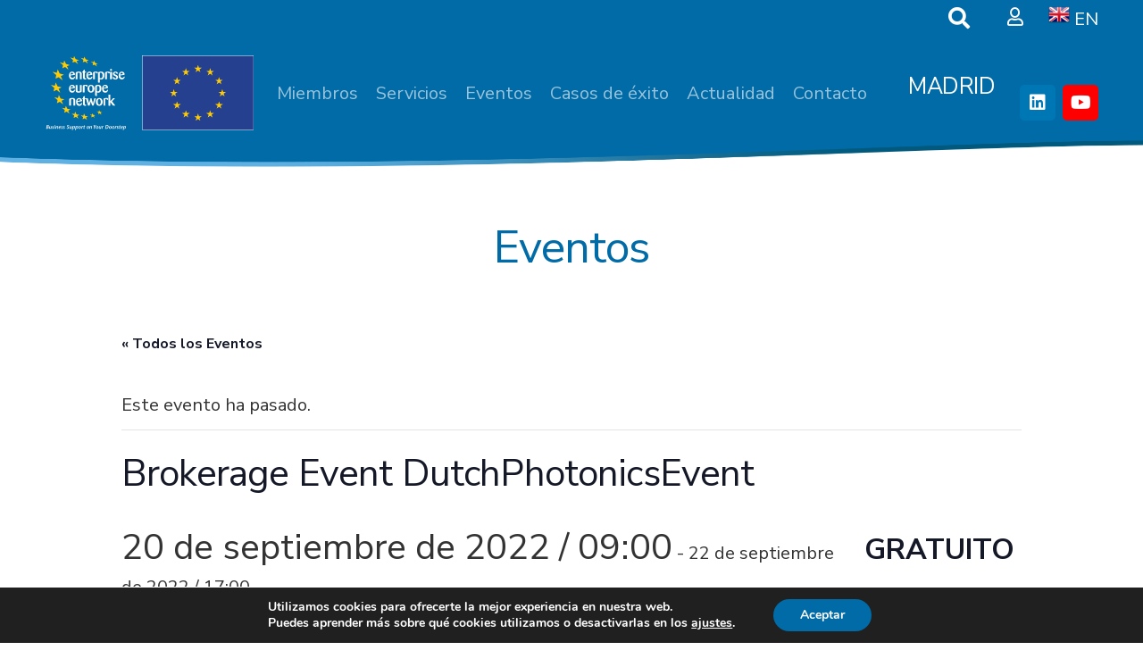

--- FILE ---
content_type: text/html; charset=UTF-8
request_url: https://een-madrid.es/event/brokerage-event-dutchphotonicsevent/
body_size: 26941
content:
<!DOCTYPE HTML>
<html lang="es">
<head>
	<meta charset="UTF-8">
	<link rel='stylesheet' id='tribe-events-views-v2-bootstrap-datepicker-styles-css' href='https://een-madrid.es/wp-content/plugins/the-events-calendar/vendor/bootstrap-datepicker/css/bootstrap-datepicker.standalone.min.css' media='all' />
<link rel='stylesheet' id='tec-variables-skeleton-css' href='https://een-madrid.es/wp-content/plugins/the-events-calendar/common/build/css/variables-skeleton.css' media='all' />
<link rel='stylesheet' id='tribe-common-skeleton-style-css' href='https://een-madrid.es/wp-content/plugins/the-events-calendar/common/build/css/common-skeleton.css' media='all' />
<link rel='stylesheet' id='tribe-tooltipster-css-css' href='https://een-madrid.es/wp-content/plugins/the-events-calendar/common/vendor/tooltipster/tooltipster.bundle.min.css' media='all' />
<link rel='stylesheet' id='tribe-events-views-v2-skeleton-css' href='https://een-madrid.es/wp-content/plugins/the-events-calendar/build/css/views-skeleton.css' media='all' />
<link rel='stylesheet' id='tec-variables-full-css' href='https://een-madrid.es/wp-content/plugins/the-events-calendar/common/build/css/variables-full.css' media='all' />
<link rel='stylesheet' id='tribe-common-full-style-css' href='https://een-madrid.es/wp-content/plugins/the-events-calendar/common/build/css/common-full.css' media='all' />
<link rel='stylesheet' id='tribe-events-views-v2-full-css' href='https://een-madrid.es/wp-content/plugins/the-events-calendar/build/css/views-full.css' media='all' />
<link rel='stylesheet' id='tribe-events-views-v2-print-css' href='https://een-madrid.es/wp-content/plugins/the-events-calendar/build/css/views-print.css' media='print' />
<meta name='robots' content='index, follow, max-image-preview:large, max-snippet:-1, max-video-preview:-1' />

	<!-- This site is optimized with the Yoast SEO plugin v26.7 - https://yoast.com/wordpress/plugins/seo/ -->
	<title>Brokerage Event DutchPhotonicsEvent - EEN Madrid</title>
	<meta name="description" content="Brokerage Event DutchPhotonicsEvent será el punto de encuentro de especialistas, investigadores, desarrolladores, ingenieros, expertos en pruebas y medidas y compradores en fotónica." />
	<link rel="canonical" href="https://een-madrid.es/event/brokerage-event-dutchphotonicsevent/" />
	<meta property="og:locale" content="es_ES" />
	<meta property="og:type" content="article" />
	<meta property="og:title" content="Brokerage Event DutchPhotonicsEvent - EEN Madrid" />
	<meta property="og:description" content="Brokerage Event DutchPhotonicsEvent será el punto de encuentro de especialistas, investigadores, desarrolladores, ingenieros, expertos en pruebas y medidas y compradores en fotónica." />
	<meta property="og:url" content="https://een-madrid.es/event/brokerage-event-dutchphotonicsevent/" />
	<meta property="og:site_name" content="EEN Madrid" />
	<meta property="article:modified_time" content="2022-08-30T08:02:52+00:00" />
	<meta property="og:image" content="https://een-madrid.es/wp-content/uploads/2022/08/Dutch-Photonics-Event.jpg" />
	<meta property="og:image:width" content="1079" />
	<meta property="og:image:height" content="400" />
	<meta property="og:image:type" content="image/jpeg" />
	<meta name="twitter:card" content="summary_large_image" />
	<meta name="twitter:label1" content="Tiempo de lectura" />
	<meta name="twitter:data1" content="1 minuto" />
	<script type="application/ld+json" class="yoast-schema-graph">{"@context":"https://schema.org","@graph":[{"@type":"WebPage","@id":"https://een-madrid.es/event/brokerage-event-dutchphotonicsevent/","url":"https://een-madrid.es/event/brokerage-event-dutchphotonicsevent/","name":"Brokerage Event DutchPhotonicsEvent - EEN Madrid","isPartOf":{"@id":"https://een-madrid.es/#website"},"primaryImageOfPage":{"@id":"https://een-madrid.es/event/brokerage-event-dutchphotonicsevent/#primaryimage"},"image":{"@id":"https://een-madrid.es/event/brokerage-event-dutchphotonicsevent/#primaryimage"},"thumbnailUrl":"https://een-madrid.es/wp-content/uploads/2022/08/Dutch-Photonics-Event.jpg","datePublished":"2022-08-30T07:41:23+00:00","dateModified":"2022-08-30T08:02:52+00:00","description":"Brokerage Event DutchPhotonicsEvent será el punto de encuentro de especialistas, investigadores, desarrolladores, ingenieros, expertos en pruebas y medidas y compradores en fotónica.","breadcrumb":{"@id":"https://een-madrid.es/event/brokerage-event-dutchphotonicsevent/#breadcrumb"},"inLanguage":"es","potentialAction":[{"@type":"ReadAction","target":["https://een-madrid.es/event/brokerage-event-dutchphotonicsevent/"]}]},{"@type":"ImageObject","inLanguage":"es","@id":"https://een-madrid.es/event/brokerage-event-dutchphotonicsevent/#primaryimage","url":"https://een-madrid.es/wp-content/uploads/2022/08/Dutch-Photonics-Event.jpg","contentUrl":"https://een-madrid.es/wp-content/uploads/2022/08/Dutch-Photonics-Event.jpg","width":1079,"height":400},{"@type":"BreadcrumbList","@id":"https://een-madrid.es/event/brokerage-event-dutchphotonicsevent/#breadcrumb","itemListElement":[{"@type":"ListItem","position":1,"name":"Portada","item":"https://een-madrid.es/"},{"@type":"ListItem","position":2,"name":"Eventos","item":"https://een-madrid.es/events/"},{"@type":"ListItem","position":3,"name":"Brokerage Event DutchPhotonicsEvent"}]},{"@type":"WebSite","@id":"https://een-madrid.es/#website","url":"https://een-madrid.es/","name":"EEN Madrid","description":"Enterprise Europe Network","publisher":{"@id":"https://een-madrid.es/#organization"},"potentialAction":[{"@type":"SearchAction","target":{"@type":"EntryPoint","urlTemplate":"https://een-madrid.es/?s={search_term_string}"},"query-input":{"@type":"PropertyValueSpecification","valueRequired":true,"valueName":"search_term_string"}}],"inLanguage":"es"},{"@type":"Organization","@id":"https://een-madrid.es/#organization","name":"EEN - Madrid","url":"https://een-madrid.es/","logo":{"@type":"ImageObject","inLanguage":"es","@id":"https://een-madrid.es/#/schema/logo/image/","url":"https://een-madrid.es/wp-content/uploads/2021/12/EEN_EU-Vector.svg","contentUrl":"https://een-madrid.es/wp-content/uploads/2021/12/EEN_EU-Vector.svg","width":"750","height":"500","caption":"EEN - Madrid"},"image":{"@id":"https://een-madrid.es/#/schema/logo/image/"}},{"@type":"Event","name":"Brokerage Event DutchPhotonicsEvent","description":"Desde la Fundación madri+d co-organizamos el Brokerage Event DutchPhotonicsEvent, que se celebrará el próximo 21 de septiembre de 2022 y albergará en la ubicación de ASML* en Veldhoven, y online los días 20 y 22 de septiembre.","image":{"@id":"https://een-madrid.es/event/brokerage-event-dutchphotonicsevent/#primaryimage"},"url":"https://een-madrid.es/event/brokerage-event-dutchphotonicsevent/","eventAttendanceMode":"https://schema.org/OfflineEventAttendanceMode","eventStatus":"https://schema.org/EventScheduled","startDate":"2022-09-20T09:00:00+02:00","endDate":"2022-09-22T17:00:00+02:00","location":{"@type":"Place","name":"Veldhoven","description":"","url":"","address":{"@type":"PostalAddress","streetAddress":"ASML Veldhoven De Run 6501 5504 DR","addressLocality":"Veldhoven","postalCode":"5504 DR"},"telephone":"","sameAs":"https://dutchphotonicsevent-2022.b2match.io/home"},"organizer":{"@type":"Person","name":"PhotonicsNL","description":"","url":"http://www.photonicsnl.org","telephone":"+31 622 911 619","email":"p&#101;&#116;&#114;a.wicheri&#110;k&#64;&#112;hoto&#110;i&#99;snl&#46;o&#114;&#103;"},"offers":{"@type":"Offer","price":"0","priceCurrency":"EUR","url":"https://een-madrid.es/event/brokerage-event-dutchphotonicsevent/","category":"primary","availability":"inStock","validFrom":"1970-01-01T00:00:00+00:00"},"@id":"https://een-madrid.es/event/brokerage-event-dutchphotonicsevent/#event","mainEntityOfPage":{"@id":"https://een-madrid.es/event/brokerage-event-dutchphotonicsevent/"}}]}</script>
	<!-- / Yoast SEO plugin. -->


<link rel='dns-prefetch' href='//www.google.com' />
<link rel='dns-prefetch' href='//www.googletagmanager.com' />
<link rel='dns-prefetch' href='//fonts.googleapis.com' />
<link rel="alternate" type="application/rss+xml" title="EEN Madrid &raquo; Feed" href="https://een-madrid.es/feed/" />
<link rel="alternate" type="application/rss+xml" title="EEN Madrid &raquo; Feed de los comentarios" href="https://een-madrid.es/comments/feed/" />
<link rel="alternate" type="text/calendar" title="EEN Madrid &raquo; iCal Feed" href="https://een-madrid.es/events/?ical=1" />
<link rel="alternate" type="application/rss+xml" title="EEN Madrid &raquo; Comentario Brokerage Event DutchPhotonicsEvent del feed" href="https://een-madrid.es/event/brokerage-event-dutchphotonicsevent/feed/" />
<link rel="alternate" title="oEmbed (JSON)" type="application/json+oembed" href="https://een-madrid.es/wp-json/oembed/1.0/embed?url=https%3A%2F%2Feen-madrid.es%2Fevent%2Fbrokerage-event-dutchphotonicsevent%2F" />
<link rel="alternate" title="oEmbed (XML)" type="text/xml+oembed" href="https://een-madrid.es/wp-json/oembed/1.0/embed?url=https%3A%2F%2Feen-madrid.es%2Fevent%2Fbrokerage-event-dutchphotonicsevent%2F&#038;format=xml" />
<link rel="canonical" href="https://een-madrid.es/event/brokerage-event-dutchphotonicsevent/" />
<meta name="viewport" content="width=device-width, initial-scale=1">
<meta name="theme-color" content="#ffffff">
<meta name="description" content="Desde la Fundación madri+d co-organizamos el Brokerage Event DutchPhotonicsEvent, que se celebrará el próximo 21 de septiembre de 2022 y albergará en la ubicación de ASML* en Veldhoven, y online los días 20 y 22 de septiembre.">
<meta property="og:description" content="Desde la Fundación madri+d co-organizamos el Brokerage Event DutchPhotonicsEvent, que se celebrará el próximo 21 de septiembre de 2022 y albergará en la ubicación de ASML* en Veldhoven, y online los días 20 y 22 de septiembre.">
<meta property="og:title" content="Brokerage Event DutchPhotonicsEvent - EEN Madrid">
<meta property="og:url" content="https://een-madrid.es/event/brokerage-event-dutchphotonicsevent">
<meta property="og:locale" content="es_ES">
<meta property="og:site_name" content="EEN Madrid">
<meta property="og:type" content="article">
<meta property="og:image" content="https://een-madrid.es/wp-content/uploads/2022/08/Dutch-Photonics-Event-750x278.jpg" itemprop="image">
<style id='wp-img-auto-sizes-contain-inline-css'>
img:is([sizes=auto i],[sizes^="auto," i]){contain-intrinsic-size:3000px 1500px}
/*# sourceURL=wp-img-auto-sizes-contain-inline-css */
</style>
<link rel='stylesheet' id='wpo_min-header-0-css' href='https://een-madrid.es/wp-content/cache/wpo-minify/1768230883/assets/wpo-minify-header-65a24e14.min.css' media='all' />
<script src="https://een-madrid.es/wp-content/cache/wpo-minify/1768230883/assets/wpo-minify-header-e8b82c9c.min.js" id="wpo_min-header-0-js"></script>
<script id="wpo_min-header-2-js-extra">
var C4WP = {"recaptcha_site_key":"6LfoUkMkAAAAAFJQT7y1fdro3JmgMp2NQk7csoUN","recaptcha_size":"normal","recaptcha_theme":"light","recaptcha_type":"image"};
//# sourceURL=wpo_min-header-2-js-extra
</script>
<script src="https://een-madrid.es/wp-content/cache/wpo-minify/1768230883/assets/wpo-minify-header-0685126a.min.js" id="wpo_min-header-2-js"></script>

<!-- Fragmento de código de la etiqueta de Google (gtag.js) añadida por Site Kit -->
<!-- Fragmento de código de Google Analytics añadido por Site Kit -->
<script src="https://www.googletagmanager.com/gtag/js?id=GT-PJNV5X" id="google_gtagjs-js" async></script>
<script id="google_gtagjs-js-after">
window.dataLayer = window.dataLayer || [];function gtag(){dataLayer.push(arguments);}
gtag("set","linker",{"domains":["een-madrid.es"]});
gtag("js", new Date());
gtag("set", "developer_id.dZTNiMT", true);
gtag("config", "GT-PJNV5X");
//# sourceURL=google_gtagjs-js-after
</script>
<script></script><link rel="https://api.w.org/" href="https://een-madrid.es/wp-json/" /><link rel="alternate" title="JSON" type="application/json" href="https://een-madrid.es/wp-json/wp/v2/tribe_events/9506" /><link rel="EditURI" type="application/rsd+xml" title="RSD" href="https://een-madrid.es/xmlrpc.php?rsd" />
<meta name="generator" content="WordPress 6.9" />
<link rel='shortlink' href='https://een-madrid.es/?p=9506' />
<meta name="generator" content="Site Kit by Google 1.168.0" /><!-- Google Tag Manager -->
<script>(function(w,d,s,l,i){w[l]=w[l]||[];w[l].push({'gtm.start':
new Date().getTime(),event:'gtm.js'});var f=d.getElementsByTagName(s)[0],
j=d.createElement(s),dl=l!='dataLayer'?'&l='+l:'';j.async=true;j.src=
'https://www.googletagmanager.com/gtm.js?id='+i+dl;f.parentNode.insertBefore(j,f);
})(window,document,'script','dataLayer','GTM-N6W2QZP');</script>
<!-- End Google Tag Manager -->
		<meta name="tec-api-version" content="v1"><meta name="tec-api-origin" content="https://een-madrid.es"><link rel="alternate" href="https://een-madrid.es/wp-json/tribe/events/v1/events/9506" /><script>document.documentElement.className += " js";</script>
		<script id="us_add_no_touch">
			if ( ! /Android|webOS|iPhone|iPad|iPod|BlackBerry|IEMobile|Opera Mini/i.test( navigator.userAgent ) ) {
				document.documentElement.classList.add( "no-touch" );
			}
		</script>
				<script id="us_color_scheme_switch_class">
			if ( document.cookie.includes( "us_color_scheme_switch_is_on=true" ) ) {
				document.documentElement.classList.add( "us-color-scheme-on" );
			}
		</script>
		<meta name="generator" content="Powered by WPBakery Page Builder - drag and drop page builder for WordPress."/>
<link rel="icon" href="https://een-madrid.es/wp-content/uploads/2023/03/cropped-Logo-EEN-2022-32x32.jpeg" sizes="32x32" />
<link rel="icon" href="https://een-madrid.es/wp-content/uploads/2023/03/cropped-Logo-EEN-2022-192x192.jpeg" sizes="192x192" />
<link rel="apple-touch-icon" href="https://een-madrid.es/wp-content/uploads/2023/03/cropped-Logo-EEN-2022-180x180.jpeg" />
<meta name="msapplication-TileImage" content="https://een-madrid.es/wp-content/uploads/2023/03/cropped-Logo-EEN-2022-270x270.jpeg" />
		<style id="wp-custom-css">
			.boton {
	display: none;
}

.logged-in .boton {
    display: block; 
}
.us_custom_432d3f53 .w-text-h { display:block; color:#fff; font-size:14px; line-height:16px !important;}		</style>
		<noscript><style> .wpb_animate_when_almost_visible { opacity: 1; }</style></noscript>		<style id="us-icon-fonts">@font-face{font-display:swap;font-style:normal;font-family:"fontawesome";font-weight:900;src:url("https://een-madrid.es/wp-content/themes/Impreza/fonts/fa-solid-900.woff2?ver=8.42") format("woff2")}.fas{font-family:"fontawesome";font-weight:900}@font-face{font-display:swap;font-style:normal;font-family:"fontawesome";font-weight:400;src:url("https://een-madrid.es/wp-content/themes/Impreza/fonts/fa-regular-400.woff2?ver=8.42") format("woff2")}.far{font-family:"fontawesome";font-weight:400}@font-face{font-display:swap;font-style:normal;font-family:"fontawesome";font-weight:300;src:url("https://een-madrid.es/wp-content/themes/Impreza/fonts/fa-light-300.woff2?ver=8.42") format("woff2")}.fal{font-family:"fontawesome";font-weight:300}@font-face{font-display:swap;font-style:normal;font-family:"Font Awesome 5 Duotone";font-weight:900;src:url("https://een-madrid.es/wp-content/themes/Impreza/fonts/fa-duotone-900.woff2?ver=8.42") format("woff2")}.fad{font-family:"Font Awesome 5 Duotone";font-weight:900}.fad{position:relative}.fad:before{position:absolute}.fad:after{opacity:0.4}@font-face{font-display:swap;font-style:normal;font-family:"Font Awesome 5 Brands";font-weight:400;src:url("https://een-madrid.es/wp-content/themes/Impreza/fonts/fa-brands-400.woff2?ver=8.42") format("woff2")}.fab{font-family:"Font Awesome 5 Brands";font-weight:400}@font-face{font-display:block;font-style:normal;font-family:"Material Icons";font-weight:400;src:url("https://een-madrid.es/wp-content/themes/Impreza/fonts/material-icons.woff2?ver=8.42") format("woff2")}.material-icons{font-family:"Material Icons";font-weight:400}</style>
				<style id="us-theme-options-css">:root{--color-header-middle-bg:transparent;--color-header-middle-bg-grad:transparent;--color-header-middle-text:rgba(255,255,255,0.60);--color-header-middle-text-hover:#ffffff;--color-header-transparent-bg:transparent;--color-header-transparent-bg-grad:transparent;--color-header-transparent-text:#006ba6;--color-header-transparent-text-hover:rgba(255,255,255,0.60);--color-chrome-toolbar:#ffffff;--color-header-top-bg:#006ba6;--color-header-top-bg-grad:#006ba6;--color-header-top-text:#ffffff;--color-header-top-text-hover:rgba(255,255,255,0.60);--color-header-top-transparent-bg:transparent;--color-header-top-transparent-bg-grad:transparent;--color-header-top-transparent-text:#006ba6;--color-header-top-transparent-text-hover:rgba(255,255,255,0.60);--color-content-bg:#ffffff;--color-content-bg-grad:#ffffff;--color-content-bg-alt:#f5f5f5;--color-content-bg-alt-grad:linear-gradient(180deg,#f5f5f5,#ffffff);--color-content-border:#ced2d9;--color-content-heading:#006BA6;--color-content-heading-grad:#006BA6;--color-content-text:#333333;--color-content-link:#00a2ff;--color-content-link-hover:#000000;--color-content-primary:#006ba6;--color-content-primary-grad:#006ba6;--color-content-secondary:#01597d;--color-content-secondary-grad:#01597d;--color-content-faded:#333333;--color-content-overlay:rgba(0,0,0,0.75);--color-content-overlay-grad:rgba(0,0,0,0.75);--color-alt-content-bg:#f5f5f5;--color-alt-content-bg-grad:#f5f5f5;--color-alt-content-heading:#006BA6;--color-alt-content-heading-grad:#006BA6;--color-alt-content-text:#333333;--color-alt-content-primary:#60b1e2;--color-alt-content-primary-grad:#60b1e2;--color-alt-content-secondary:#f0c00e;--color-alt-content-secondary-grad:#f0c00e;--color-alt-content-overlay:rgba(0,107,166,0.80);--color-alt-content-overlay-grad:rgba(0,107,166,0.80);--color-footer-bg:#006ba6;--color-footer-bg-grad:#006ba6;--color-footer-bg-alt:#1a1a1a;--color-footer-bg-alt-grad:#1a1a1a;--color-footer-border:rgba(255,255,255,0.20);--color-footer-heading:#ffffff;--color-footer-heading-grad:#ffffff;--color-footer-text:#ffffff;--color-footer-link:#ffffff;--color-footer-link-hover:rgba(255,255,255,0.50);--color-subfooter-bg:#006ba6;--color-subfooter-bg-grad:linear-gradient(180deg,#006ba6,#4090bc);--color-subfooter-heading:#ffffff;--color-subfooter-heading-grad:#ffffff;--color-subfooter-text:#ffffff;--color-subfooter-link:#ffffff;--color-subfooter-link-hover:rgba(255,255,255,0.50);--color-content-primary-faded:rgba(0,107,166,0.15);--box-shadow:0 5px 15px rgba(0,0,0,.15);--box-shadow-up:0 -5px 15px rgba(0,0,0,.15);--site-canvas-width:1300px;--site-content-width:1300px;--section-custom-padding:4vmax;--text-block-margin-bottom:0rem;--focus-outline-width:2px}:root{--font-family:"Nunito Sans";--font-size:20px;--line-height:1.5;--font-weight:400;--bold-font-weight:700;--h1-font-family:"Nunito Sans";--h1-font-size:calc( 35px + 1.2vmax );--h1-line-height:1.1;--h1-font-weight:400;--h1-bold-font-weight:700;--h1-text-transform:none;--h1-font-style:normal;--h1-letter-spacing:-0.02em;--h1-margin-bottom:0.6em;--h2-font-family:var(--h1-font-family);--h2-font-size:calc( 15px + 0.9vmax );--h2-line-height:1.1;--h2-font-weight:var(--h1-font-weight);--h2-bold-font-weight:var(--h1-bold-font-weight);--h2-text-transform:var(--h1-text-transform);--h2-font-style:var(--h1-font-style);--h2-letter-spacing:-0.02em;--h2-margin-bottom:0.6em;--h3-font-family:var(--h1-font-family);--h3-font-size:30px;--h3-line-height:1.2;--h3-font-weight:600;--h3-bold-font-weight:var(--h1-bold-font-weight);--h3-text-transform:var(--h1-text-transform);--h3-font-style:var(--h1-font-style);--h3-letter-spacing:-0.01em;--h3-margin-bottom:0.6em;--h3-color:#333333;--h4-font-family:var(--h1-font-family);--h4-font-size:22px;--h4-line-height:1.2;--h4-font-weight:600;--h4-bold-font-weight:var(--h1-bold-font-weight);--h4-text-transform:var(--h1-text-transform);--h4-font-style:var(--h1-font-style);--h4-letter-spacing:-0.01em;--h4-margin-bottom:0.6em;--h4-color:#333333;--h5-font-family:var(--h1-font-family);--h5-font-size:18px;--h5-line-height:1.2;--h5-font-weight:600;--h5-bold-font-weight:var(--h1-bold-font-weight);--h5-text-transform:var(--h1-text-transform);--h5-font-style:var(--h1-font-style);--h5-letter-spacing:-0.01em;--h5-margin-bottom:0.6em;--h5-color:#333333;--h6-font-family:var(--h1-font-family);--h6-font-size:17px;--h6-line-height:1.2;--h6-font-weight:700;--h6-bold-font-weight:var(--h1-bold-font-weight);--h6-text-transform:var(--h1-text-transform);--h6-font-style:var(--h1-font-style);--h6-letter-spacing:-0.01em;--h6-margin-bottom:0.6em;--h6-color:#333333}@media (max-width:585px){:root{--font-size:17px;--line-height:25px;--h1-font-size:calc( 30px + 1.6vmax );--h3-font-size:25px;--h4-font-size:20px;--h5-font-size:17px;--h6-font-size:16px}}h1{font-family:var(--h1-font-family,inherit);font-weight:var(--h1-font-weight,inherit);font-size:var(--h1-font-size,inherit);font-style:var(--h1-font-style,inherit);line-height:var(--h1-line-height,1.4);letter-spacing:var(--h1-letter-spacing,inherit);text-transform:var(--h1-text-transform,inherit);margin-bottom:var(--h1-margin-bottom,1.5rem)}h1>strong{font-weight:var(--h1-bold-font-weight,bold)}h2{font-family:var(--h2-font-family,inherit);font-weight:var(--h2-font-weight,inherit);font-size:var(--h2-font-size,inherit);font-style:var(--h2-font-style,inherit);line-height:var(--h2-line-height,1.4);letter-spacing:var(--h2-letter-spacing,inherit);text-transform:var(--h2-text-transform,inherit);margin-bottom:var(--h2-margin-bottom,1.5rem)}h2>strong{font-weight:var(--h2-bold-font-weight,bold)}h3{font-family:var(--h3-font-family,inherit);font-weight:var(--h3-font-weight,inherit);font-size:var(--h3-font-size,inherit);font-style:var(--h3-font-style,inherit);line-height:var(--h3-line-height,1.4);letter-spacing:var(--h3-letter-spacing,inherit);text-transform:var(--h3-text-transform,inherit);margin-bottom:var(--h3-margin-bottom,1.5rem)}h3>strong{font-weight:var(--h3-bold-font-weight,bold)}h3{color:var(--h3-color,inherit)}h4{font-family:var(--h4-font-family,inherit);font-weight:var(--h4-font-weight,inherit);font-size:var(--h4-font-size,inherit);font-style:var(--h4-font-style,inherit);line-height:var(--h4-line-height,1.4);letter-spacing:var(--h4-letter-spacing,inherit);text-transform:var(--h4-text-transform,inherit);margin-bottom:var(--h4-margin-bottom,1.5rem)}h4>strong{font-weight:var(--h4-bold-font-weight,bold)}h4{color:var(--h4-color,inherit)}h5{font-family:var(--h5-font-family,inherit);font-weight:var(--h5-font-weight,inherit);font-size:var(--h5-font-size,inherit);font-style:var(--h5-font-style,inherit);line-height:var(--h5-line-height,1.4);letter-spacing:var(--h5-letter-spacing,inherit);text-transform:var(--h5-text-transform,inherit);margin-bottom:var(--h5-margin-bottom,1.5rem)}h5>strong{font-weight:var(--h5-bold-font-weight,bold)}h5{color:var(--h5-color,inherit)}h6{font-family:var(--h6-font-family,inherit);font-weight:var(--h6-font-weight,inherit);font-size:var(--h6-font-size,inherit);font-style:var(--h6-font-style,inherit);line-height:var(--h6-line-height,1.4);letter-spacing:var(--h6-letter-spacing,inherit);text-transform:var(--h6-text-transform,inherit);margin-bottom:var(--h6-margin-bottom,1.5rem)}h6>strong{font-weight:var(--h6-bold-font-weight,bold)}h6{color:var(--h6-color,inherit)}body{background:var(--color-content-bg-alt-grad,var(--color-content-bg-alt) )}@media (max-width:1400px){.l-main .aligncenter{max-width:calc(100vw - 5rem)}}@media (min-width:1281px){.l-subheader{--padding-inline:2.5rem}.l-section{--padding-inline:2.5rem}body.usb_preview .hide_on_default{opacity:0.25!important}.vc_hidden-lg,body:not(.usb_preview) .hide_on_default{display:none!important}.default_align_left{text-align:left;justify-content:flex-start}.default_align_right{text-align:right;justify-content:flex-end}.default_align_center{text-align:center;justify-content:center}.w-hwrapper.default_align_center>*{margin-left:calc( var(--hwrapper-gap,1.2rem) / 2 );margin-right:calc( var(--hwrapper-gap,1.2rem) / 2 )}.default_align_justify{justify-content:space-between}.w-hwrapper>.default_align_justify,.default_align_justify>.w-btn{width:100%}*:not(.w-hwrapper:not(.wrap))>.w-btn-wrapper:not([class*="default_align_none"]):not(.align_none){display:block;margin-inline-end:0}}@media (min-width:981px) and (max-width:1280px){.l-subheader{--padding-inline:2.5rem}.l-section{--padding-inline:2.5rem}body.usb_preview .hide_on_laptops{opacity:0.25!important}.vc_hidden-md,body:not(.usb_preview) .hide_on_laptops{display:none!important}.laptops_align_left{text-align:left;justify-content:flex-start}.laptops_align_right{text-align:right;justify-content:flex-end}.laptops_align_center{text-align:center;justify-content:center}.w-hwrapper.laptops_align_center>*{margin-left:calc( var(--hwrapper-gap,1.2rem) / 2 );margin-right:calc( var(--hwrapper-gap,1.2rem) / 2 )}.laptops_align_justify{justify-content:space-between}.w-hwrapper>.laptops_align_justify,.laptops_align_justify>.w-btn{width:100%}*:not(.w-hwrapper:not(.wrap))>.w-btn-wrapper:not([class*="laptops_align_none"]):not(.align_none){display:block;margin-inline-end:0}.g-cols.via_grid[style*="--laptops-columns-gap"]{gap:var(--laptops-columns-gap,3rem)}}@media (min-width:586px) and (max-width:980px){.l-subheader{--padding-inline:1rem}.l-section{--padding-inline:2.5rem}body.usb_preview .hide_on_tablets{opacity:0.25!important}.vc_hidden-sm,body:not(.usb_preview) .hide_on_tablets{display:none!important}.tablets_align_left{text-align:left;justify-content:flex-start}.tablets_align_right{text-align:right;justify-content:flex-end}.tablets_align_center{text-align:center;justify-content:center}.w-hwrapper.tablets_align_center>*{margin-left:calc( var(--hwrapper-gap,1.2rem) / 2 );margin-right:calc( var(--hwrapper-gap,1.2rem) / 2 )}.tablets_align_justify{justify-content:space-between}.w-hwrapper>.tablets_align_justify,.tablets_align_justify>.w-btn{width:100%}*:not(.w-hwrapper:not(.wrap))>.w-btn-wrapper:not([class*="tablets_align_none"]):not(.align_none){display:block;margin-inline-end:0}.g-cols.via_grid[style*="--tablets-columns-gap"]{gap:var(--tablets-columns-gap,3rem)}}@media (max-width:585px){.l-subheader{--padding-inline:1rem}.l-section{--padding-inline:1.5rem}body.usb_preview .hide_on_mobiles{opacity:0.25!important}.vc_hidden-xs,body:not(.usb_preview) .hide_on_mobiles{display:none!important}.mobiles_align_left{text-align:left;justify-content:flex-start}.mobiles_align_right{text-align:right;justify-content:flex-end}.mobiles_align_center{text-align:center;justify-content:center}.w-hwrapper.mobiles_align_center>*{margin-left:calc( var(--hwrapper-gap,1.2rem) / 2 );margin-right:calc( var(--hwrapper-gap,1.2rem) / 2 )}.mobiles_align_justify{justify-content:space-between}.w-hwrapper>.mobiles_align_justify,.mobiles_align_justify>.w-btn{width:100%}.w-hwrapper.stack_on_mobiles{display:block}.w-hwrapper.stack_on_mobiles>:not(script){display:block;margin:0 0 var(--hwrapper-gap,1.2rem)}.w-hwrapper.stack_on_mobiles>:last-child{margin-bottom:0}*:not(.w-hwrapper:not(.wrap))>.w-btn-wrapper:not([class*="mobiles_align_none"]):not(.align_none){display:block;margin-inline-end:0}.g-cols.via_grid[style*="--mobiles-columns-gap"]{gap:var(--mobiles-columns-gap,1.5rem)}}@media (max-width:585px){.g-cols.type_default>div[class*="vc_col-xs-"]{margin-top:1rem;margin-bottom:1rem}.g-cols>div:not([class*="vc_col-xs-"]){width:100%;margin:0 0 1.5rem}.g-cols.reversed>div:last-of-type{order:-1}.g-cols.type_boxes>div,.g-cols.reversed>div:first-child,.g-cols:not(.reversed)>div:last-child,.g-cols>div.has_bg_color{margin-bottom:0}.vc_col-xs-1{width:8.3333%}.vc_col-xs-2{width:16.6666%}.vc_col-xs-1\/5{width:20%}.vc_col-xs-3{width:25%}.vc_col-xs-4{width:33.3333%}.vc_col-xs-2\/5{width:40%}.vc_col-xs-5{width:41.6666%}.vc_col-xs-6{width:50%}.vc_col-xs-7{width:58.3333%}.vc_col-xs-3\/5{width:60%}.vc_col-xs-8{width:66.6666%}.vc_col-xs-9{width:75%}.vc_col-xs-4\/5{width:80%}.vc_col-xs-10{width:83.3333%}.vc_col-xs-11{width:91.6666%}.vc_col-xs-12{width:100%}.vc_col-xs-offset-0{margin-left:0}.vc_col-xs-offset-1{margin-left:8.3333%}.vc_col-xs-offset-2{margin-left:16.6666%}.vc_col-xs-offset-1\/5{margin-left:20%}.vc_col-xs-offset-3{margin-left:25%}.vc_col-xs-offset-4{margin-left:33.3333%}.vc_col-xs-offset-2\/5{margin-left:40%}.vc_col-xs-offset-5{margin-left:41.6666%}.vc_col-xs-offset-6{margin-left:50%}.vc_col-xs-offset-7{margin-left:58.3333%}.vc_col-xs-offset-3\/5{margin-left:60%}.vc_col-xs-offset-8{margin-left:66.6666%}.vc_col-xs-offset-9{margin-left:75%}.vc_col-xs-offset-4\/5{margin-left:80%}.vc_col-xs-offset-10{margin-left:83.3333%}.vc_col-xs-offset-11{margin-left:91.6666%}.vc_col-xs-offset-12{margin-left:100%}}@media (min-width:586px){.vc_col-sm-1{width:8.3333%}.vc_col-sm-2{width:16.6666%}.vc_col-sm-1\/5{width:20%}.vc_col-sm-3{width:25%}.vc_col-sm-4{width:33.3333%}.vc_col-sm-2\/5{width:40%}.vc_col-sm-5{width:41.6666%}.vc_col-sm-6{width:50%}.vc_col-sm-7{width:58.3333%}.vc_col-sm-3\/5{width:60%}.vc_col-sm-8{width:66.6666%}.vc_col-sm-9{width:75%}.vc_col-sm-4\/5{width:80%}.vc_col-sm-10{width:83.3333%}.vc_col-sm-11{width:91.6666%}.vc_col-sm-12{width:100%}.vc_col-sm-offset-0{margin-left:0}.vc_col-sm-offset-1{margin-left:8.3333%}.vc_col-sm-offset-2{margin-left:16.6666%}.vc_col-sm-offset-1\/5{margin-left:20%}.vc_col-sm-offset-3{margin-left:25%}.vc_col-sm-offset-4{margin-left:33.3333%}.vc_col-sm-offset-2\/5{margin-left:40%}.vc_col-sm-offset-5{margin-left:41.6666%}.vc_col-sm-offset-6{margin-left:50%}.vc_col-sm-offset-7{margin-left:58.3333%}.vc_col-sm-offset-3\/5{margin-left:60%}.vc_col-sm-offset-8{margin-left:66.6666%}.vc_col-sm-offset-9{margin-left:75%}.vc_col-sm-offset-4\/5{margin-left:80%}.vc_col-sm-offset-10{margin-left:83.3333%}.vc_col-sm-offset-11{margin-left:91.6666%}.vc_col-sm-offset-12{margin-left:100%}}@media (min-width:981px){.vc_col-md-1{width:8.3333%}.vc_col-md-2{width:16.6666%}.vc_col-md-1\/5{width:20%}.vc_col-md-3{width:25%}.vc_col-md-4{width:33.3333%}.vc_col-md-2\/5{width:40%}.vc_col-md-5{width:41.6666%}.vc_col-md-6{width:50%}.vc_col-md-7{width:58.3333%}.vc_col-md-3\/5{width:60%}.vc_col-md-8{width:66.6666%}.vc_col-md-9{width:75%}.vc_col-md-4\/5{width:80%}.vc_col-md-10{width:83.3333%}.vc_col-md-11{width:91.6666%}.vc_col-md-12{width:100%}.vc_col-md-offset-0{margin-left:0}.vc_col-md-offset-1{margin-left:8.3333%}.vc_col-md-offset-2{margin-left:16.6666%}.vc_col-md-offset-1\/5{margin-left:20%}.vc_col-md-offset-3{margin-left:25%}.vc_col-md-offset-4{margin-left:33.3333%}.vc_col-md-offset-2\/5{margin-left:40%}.vc_col-md-offset-5{margin-left:41.6666%}.vc_col-md-offset-6{margin-left:50%}.vc_col-md-offset-7{margin-left:58.3333%}.vc_col-md-offset-3\/5{margin-left:60%}.vc_col-md-offset-8{margin-left:66.6666%}.vc_col-md-offset-9{margin-left:75%}.vc_col-md-offset-4\/5{margin-left:80%}.vc_col-md-offset-10{margin-left:83.3333%}.vc_col-md-offset-11{margin-left:91.6666%}.vc_col-md-offset-12{margin-left:100%}}@media (min-width:1281px){.vc_col-lg-1{width:8.3333%}.vc_col-lg-2{width:16.6666%}.vc_col-lg-1\/5{width:20%}.vc_col-lg-3{width:25%}.vc_col-lg-4{width:33.3333%}.vc_col-lg-2\/5{width:40%}.vc_col-lg-5{width:41.6666%}.vc_col-lg-6{width:50%}.vc_col-lg-7{width:58.3333%}.vc_col-lg-3\/5{width:60%}.vc_col-lg-8{width:66.6666%}.vc_col-lg-9{width:75%}.vc_col-lg-4\/5{width:80%}.vc_col-lg-10{width:83.3333%}.vc_col-lg-11{width:91.6666%}.vc_col-lg-12{width:100%}.vc_col-lg-offset-0{margin-left:0}.vc_col-lg-offset-1{margin-left:8.3333%}.vc_col-lg-offset-2{margin-left:16.6666%}.vc_col-lg-offset-1\/5{margin-left:20%}.vc_col-lg-offset-3{margin-left:25%}.vc_col-lg-offset-4{margin-left:33.3333%}.vc_col-lg-offset-2\/5{margin-left:40%}.vc_col-lg-offset-5{margin-left:41.6666%}.vc_col-lg-offset-6{margin-left:50%}.vc_col-lg-offset-7{margin-left:58.3333%}.vc_col-lg-offset-3\/5{margin-left:60%}.vc_col-lg-offset-8{margin-left:66.6666%}.vc_col-lg-offset-9{margin-left:75%}.vc_col-lg-offset-4\/5{margin-left:80%}.vc_col-lg-offset-10{margin-left:83.3333%}.vc_col-lg-offset-11{margin-left:91.6666%}.vc_col-lg-offset-12{margin-left:100%}}@media (min-width:586px) and (max-width:980px){.g-cols.via_flex.type_default>div[class*="vc_col-md-"],.g-cols.via_flex.type_default>div[class*="vc_col-lg-"]{margin-top:1rem;margin-bottom:1rem}}@media (min-width:981px) and (max-width:1280px){.g-cols.via_flex.type_default>div[class*="vc_col-lg-"]{margin-top:1rem;margin-bottom:1rem}}div[class|="vc_col"].stretched{container-type:inline-size}@container (width >= calc(100cqw - 2rem)) and (min-width:calc(900px - 2rem)){.g-cols.via_flex.type_default>div[class|="vc_col"].stretched>.vc_column-inner{margin:-1rem}}@media (max-width:899px){.l-canvas{overflow:hidden}.g-cols.stacking_default.reversed>div:last-of-type{order:-1}.g-cols.stacking_default.via_flex>div:not([class*="vc_col-xs"]){width:100%;margin:0 0 1.5rem}.g-cols.stacking_default.via_grid.mobiles-cols_1{grid-template-columns:100%}.g-cols.stacking_default.via_flex.type_boxes>div,.g-cols.stacking_default.via_flex.reversed>div:first-child,.g-cols.stacking_default.via_flex:not(.reversed)>div:last-child,.g-cols.stacking_default.via_flex>div.has_bg_color{margin-bottom:0}.g-cols.stacking_default.via_flex.type_default>.wpb_column.stretched{margin-left:-1rem;margin-right:-1rem}.g-cols.stacking_default.via_grid.mobiles-cols_1>.wpb_column.stretched,.g-cols.stacking_default.via_flex.type_boxes>.wpb_column.stretched{margin-left:var(--margin-inline-stretch);margin-right:var(--margin-inline-stretch)}.vc_column-inner.type_sticky>.wpb_wrapper,.vc_column_container.type_sticky>.vc_column-inner{top:0!important}}@media (min-width:900px){body:not(.rtl) .l-section.for_sidebar.at_left>div>.l-sidebar,.rtl .l-section.for_sidebar.at_right>div>.l-sidebar{order:-1}.vc_column_container.type_sticky>.vc_column-inner,.vc_column-inner.type_sticky>.wpb_wrapper{position:-webkit-sticky;position:sticky}.l-section.type_sticky{position:-webkit-sticky;position:sticky;top:0;z-index:21;transition:top 0.3s cubic-bezier(.78,.13,.15,.86) 0.1s}.header_hor .l-header.post_fixed.sticky_auto_hide{z-index:22}.admin-bar .l-section.type_sticky{top:32px}.l-section.type_sticky>.l-section-h{transition:padding-top 0.3s}.header_hor .l-header.pos_fixed:not(.down)~.l-main .l-section.type_sticky:not(:first-of-type){top:var(--header-sticky-height)}.admin-bar.header_hor .l-header.pos_fixed:not(.down)~.l-main .l-section.type_sticky:not(:first-of-type){top:calc( var(--header-sticky-height) + 32px )}.header_hor .l-header.pos_fixed.sticky:not(.down)~.l-main .l-section.type_sticky:first-of-type>.l-section-h{padding-top:var(--header-sticky-height)}.header_hor.headerinpos_bottom .l-header.pos_fixed.sticky:not(.down)~.l-main .l-section.type_sticky:first-of-type>.l-section-h{padding-bottom:var(--header-sticky-height)!important}}@media (max-width:585px){.w-form-row.for_submit[style*=btn-size-mobiles] .w-btn{font-size:var(--btn-size-mobiles)!important}}:focus-visible,input[type=checkbox]:focus-visible + i,input[type=checkbox]:focus-visible~.w-color-switch-box,.w-nav-arrow:focus-visible::before,.woocommerce-mini-cart-item:has(:focus-visible),.w-filter-item-value.w-btn:has(:focus-visible){outline-width:var(--focus-outline-width,2px );outline-style:solid;outline-offset:2px;outline-color:var(--color-content-primary)}.w-toplink,.w-header-show{background:rgba(0,0,0,0.3)}.no-touch .w-toplink.active:hover,.no-touch .w-header-show:hover{background:var(--color-content-primary-grad)}button[type=submit]:not(.w-btn),input[type=submit]:not(.w-btn),.us-nav-style_1>*,.navstyle_1>.owl-nav button,.us-btn-style_1{font-family:var(--font-family);font-style:normal;text-transform:none;font-size:1rem;line-height:1.20!important;font-weight:700;letter-spacing:0em;padding:0.5em 1.5em;transition-duration:.3s;border-radius:1.4em;transition-timing-function:ease;--btn-height:calc(1.20em + 2 * 0.5em);background:#f0c00e;border-color:transparent;border-image:none;color:var(--color-content-text)!important}button[type=submit]:not(.w-btn):before,input[type=submit]:not(.w-btn),.us-nav-style_1>*:before,.navstyle_1>.owl-nav button:before,.us-btn-style_1:before{border-width:0px}.no-touch button[type=submit]:not(.w-btn):hover,.no-touch input[type=submit]:not(.w-btn):hover,.w-filter-item-value.us-btn-style_1:has(input:checked),.us-nav-style_1>span.current,.no-touch .us-nav-style_1>a:hover,.no-touch .navstyle_1>.owl-nav button:hover,.no-touch .us-btn-style_1:hover{background:var(--color-content-primary);border-color:transparent;border-image:none;color:var(--color-content-bg)!important}.us-nav-style_2>*,.navstyle_2>.owl-nav button,.us-btn-style_2{font-family:var(--font-family);font-style:normal;text-transform:none;font-size:1rem;line-height:1.20!important;font-weight:400;letter-spacing:0.02em;padding:1.1em 2.6em;transition-duration:.3s;border-radius:5px;transition-timing-function:ease;--btn-height:calc(1.20em + 2 * 1.1em);background:var(--color-content-bg);border-color:transparent;border-image:none;color:var(--color-content-primary)!important}.us-nav-style_2>*:before,.navstyle_2>.owl-nav button:before,.us-btn-style_2:before{border-width:0px}.w-filter-item-value.us-btn-style_2:has(input:checked),.us-nav-style_2>span.current,.no-touch .us-nav-style_2>a:hover,.no-touch .navstyle_2>.owl-nav button:hover,.no-touch .us-btn-style_2:hover{background:var(--color-content-secondary);border-color:transparent;border-image:none;color:var(--color-content-bg)!important}.us-nav-style_3>*,.navstyle_3>.owl-nav button,.us-btn-style_3{font-family:var(--font-family);font-style:normal;text-transform:none;font-size:13px;line-height:1!important;font-weight:400;letter-spacing:0em;padding:0.5em 1.2em;transition-duration:.3s;border-radius:4em;transition-timing-function:ease;--btn-height:calc(1em + 2 * 0.5em);background:var(--color-content-link);border-color:transparent;border-image:none;color:var(--color-content-bg)!important}.us-nav-style_3>*:before,.navstyle_3>.owl-nav button:before,.us-btn-style_3:before{border-width:2px}.w-filter-item-value.us-btn-style_3:has(input:checked),.us-nav-style_3>span.current,.no-touch .us-nav-style_3>a:hover,.no-touch .navstyle_3>.owl-nav button:hover,.no-touch .us-btn-style_3:hover{background:var(--color-content-link);border-color:transparent;border-image:none;color:var(--color-content-bg)!important}:root{--inputs-font-family:inherit;--inputs-font-size:16px;--inputs-font-weight:400;--inputs-letter-spacing:0em;--inputs-text-transform:none;--inputs-height:2.8rem;--inputs-padding:0.8rem;--inputs-checkbox-size:1.5em;--inputs-border-width:2px;--inputs-border-radius:5px;--inputs-border-color:inherit;--inputs-focus-border-color:inherit}.color_alternate .w-form-row.move_label .w-form-row-label{background:var(--color-alt-content-bg-grad)}.color_footer-top .w-form-row.move_label .w-form-row-label{background:var(--color-subfooter-bg-grad)}.color_footer-bottom .w-form-row.move_label .w-form-row-label{background:var(--color-footer-bg-grad)}.leaflet-default-icon-path{background-image:url(https://een-madrid.es/wp-content/themes/Impreza/common/css/vendor/images/marker-icon.png)}@media (max-width:1280px){.owl-carousel.arrows-hor-pos_on_sides_outside .owl-nav button{transform:none}}</style>
				<style id="us-current-header-css"> .l-subheader.at_top,.l-subheader.at_top .w-dropdown-list,.l-subheader.at_top .type_mobile .w-nav-list.level_1{background:var(--color-header-top-bg);color:var(--color-header-top-text)}.no-touch .l-subheader.at_top a:hover,.no-touch .l-header.bg_transparent .l-subheader.at_top .w-dropdown.opened a:hover{color:var(--color-header-top-text-hover)}.l-header.bg_transparent:not(.sticky) .l-subheader.at_top{background:var(--color-header-top-transparent-bg);color:var(--color-header-top-transparent-text)}.no-touch .l-header.bg_transparent:not(.sticky) .at_top .w-cart-link:hover,.no-touch .l-header.bg_transparent:not(.sticky) .at_top .w-text a:hover,.no-touch .l-header.bg_transparent:not(.sticky) .at_top .w-html a:hover,.no-touch .l-header.bg_transparent:not(.sticky) .at_top .w-nav>a:hover,.no-touch .l-header.bg_transparent:not(.sticky) .at_top .w-menu a:hover,.no-touch .l-header.bg_transparent:not(.sticky) .at_top .w-search>a:hover,.no-touch .l-header.bg_transparent:not(.sticky) .at_top .w-socials.shape_none.color_text a:hover,.no-touch .l-header.bg_transparent:not(.sticky) .at_top .w-socials.shape_none.color_link a:hover,.no-touch .l-header.bg_transparent:not(.sticky) .at_top .w-dropdown a:hover,.no-touch .l-header.bg_transparent:not(.sticky) .at_top .type_desktop .menu-item.level_1.opened>a,.no-touch .l-header.bg_transparent:not(.sticky) .at_top .type_desktop .menu-item.level_1:hover>a{color:var(--color-header-transparent-text-hover)}.l-subheader.at_middle,.l-subheader.at_middle .w-dropdown-list,.l-subheader.at_middle .type_mobile .w-nav-list.level_1{background:var(--color-header-middle-bg);color:var(--color-header-middle-text)}.no-touch .l-subheader.at_middle a:hover,.no-touch .l-header.bg_transparent .l-subheader.at_middle .w-dropdown.opened a:hover{color:var(--color-header-middle-text-hover)}.l-header.bg_transparent:not(.sticky) .l-subheader.at_middle{background:var(--color-header-transparent-bg);color:var(--color-header-transparent-text)}.no-touch .l-header.bg_transparent:not(.sticky) .at_middle .w-cart-link:hover,.no-touch .l-header.bg_transparent:not(.sticky) .at_middle .w-text a:hover,.no-touch .l-header.bg_transparent:not(.sticky) .at_middle .w-html a:hover,.no-touch .l-header.bg_transparent:not(.sticky) .at_middle .w-nav>a:hover,.no-touch .l-header.bg_transparent:not(.sticky) .at_middle .w-menu a:hover,.no-touch .l-header.bg_transparent:not(.sticky) .at_middle .w-search>a:hover,.no-touch .l-header.bg_transparent:not(.sticky) .at_middle .w-socials.shape_none.color_text a:hover,.no-touch .l-header.bg_transparent:not(.sticky) .at_middle .w-socials.shape_none.color_link a:hover,.no-touch .l-header.bg_transparent:not(.sticky) .at_middle .w-dropdown a:hover,.no-touch .l-header.bg_transparent:not(.sticky) .at_middle .type_desktop .menu-item.level_1.opened>a,.no-touch .l-header.bg_transparent:not(.sticky) .at_middle .type_desktop .menu-item.level_1:hover>a{color:var(--color-header-transparent-text-hover)}.header_ver .l-header{background:var(--color-header-middle-bg);color:var(--color-header-middle-text)}@media (min-width:1281px){.hidden_for_default{display:none!important}.l-subheader.at_bottom{display:none}.l-header{position:relative;z-index:111}.l-subheader{margin:0 auto}.l-subheader.width_full{padding-left:1.5rem;padding-right:1.5rem}.l-subheader-h{display:flex;align-items:center;position:relative;margin:0 auto;max-width:var(--site-content-width,1200px);height:inherit}.w-header-show{display:none}.l-header.pos_fixed{position:fixed;left:var(--site-outline-width,0);right:var(--site-outline-width,0)}.l-header.pos_fixed:not(.notransition) .l-subheader{transition-property:transform,background,box-shadow,line-height,height,visibility;transition-duration:.3s;transition-timing-function:cubic-bezier(.78,.13,.15,.86)}.headerinpos_bottom.sticky_first_section .l-header.pos_fixed{position:fixed!important}.header_hor .l-header.sticky_auto_hide{transition:margin .3s cubic-bezier(.78,.13,.15,.86) .1s}.header_hor .l-header.sticky_auto_hide.down{margin-top:calc(-1.1 * var(--header-sticky-height,0px) )}.l-header.bg_transparent:not(.sticky) .l-subheader{box-shadow:none!important;background:none}.l-header.bg_transparent~.l-main .l-section.width_full.height_auto:first-of-type>.l-section-h{padding-top:0!important;padding-bottom:0!important}.l-header.pos_static.bg_transparent{position:absolute;left:var(--site-outline-width,0);right:var(--site-outline-width,0)}.l-subheader.width_full .l-subheader-h{max-width:none!important}.l-header.shadow_thin .l-subheader.at_middle,.l-header.shadow_thin .l-subheader.at_bottom{box-shadow:0 1px 0 rgba(0,0,0,0.08)}.l-header.shadow_wide .l-subheader.at_middle,.l-header.shadow_wide .l-subheader.at_bottom{box-shadow:0 3px 5px -1px rgba(0,0,0,0.1),0 2px 1px -1px rgba(0,0,0,0.05)}.header_hor .l-subheader-cell>.w-cart{margin-left:0;margin-right:0}:root{--header-height:180px;--header-sticky-height:100px}.l-header:before{content:'180'}.l-header.sticky:before{content:'100'}.l-subheader.at_top{line-height:40px;height:40px;overflow:visible;visibility:visible}.l-header.sticky .l-subheader.at_top{line-height:0px;height:0px;overflow:hidden;visibility:hidden}.l-subheader.at_top .l-subheader-cell.at_left,.l-subheader.at_top .l-subheader-cell.at_right{display:flex;flex-basis:100px}.l-subheader.at_middle{line-height:140px;height:140px;overflow:visible;visibility:visible}.l-header.sticky .l-subheader.at_middle{line-height:100px;height:100px;overflow:visible;visibility:visible}.l-subheader.at_middle .l-subheader-cell.at_left,.l-subheader.at_middle .l-subheader-cell.at_right{display:flex;flex-basis:100px}.l-subheader.at_bottom{line-height:50px;height:50px;overflow:visible;visibility:visible}.l-header.sticky .l-subheader.at_bottom{line-height:50px;height:50px;overflow:visible;visibility:visible}.headerinpos_above .l-header.pos_fixed{overflow:hidden;transition:transform 0.3s;transform:translate3d(0,-100%,0)}.headerinpos_above .l-header.pos_fixed.sticky{overflow:visible;transform:none}.headerinpos_above .l-header.pos_fixed~.l-section>.l-section-h,.headerinpos_above .l-header.pos_fixed~.l-main .l-section:first-of-type>.l-section-h{padding-top:0!important}.headerinpos_below .l-header.pos_fixed:not(.sticky){position:absolute;top:100%}.headerinpos_below .l-header.pos_fixed~.l-main>.l-section:first-of-type>.l-section-h{padding-top:0!important}.headerinpos_below .l-header.pos_fixed~.l-main .l-section.full_height:nth-of-type(2){min-height:100vh}.headerinpos_below .l-header.pos_fixed~.l-main>.l-section:nth-of-type(2)>.l-section-h{padding-top:var(--header-height)}.headerinpos_bottom .l-header.pos_fixed:not(.sticky){position:absolute;top:100vh}.headerinpos_bottom .l-header.pos_fixed~.l-main>.l-section:first-of-type>.l-section-h{padding-top:0!important}.headerinpos_bottom .l-header.pos_fixed~.l-main>.l-section:first-of-type>.l-section-h{padding-bottom:var(--header-height)}.headerinpos_bottom .l-header.pos_fixed.bg_transparent~.l-main .l-section.valign_center:not(.height_auto):first-of-type>.l-section-h{top:calc( var(--header-height) / 2 )}.headerinpos_bottom .l-header.pos_fixed:not(.sticky) .w-cart.layout_dropdown .w-cart-content,.headerinpos_bottom .l-header.pos_fixed:not(.sticky) .w-nav.type_desktop .w-nav-list.level_2{bottom:100%;transform-origin:0 100%}.headerinpos_bottom .l-header.pos_fixed:not(.sticky) .w-nav.type_mobile.m_layout_dropdown .w-nav-list.level_1{top:auto;bottom:100%;box-shadow:var(--box-shadow-up)}.headerinpos_bottom .l-header.pos_fixed:not(.sticky) .w-nav.type_desktop .w-nav-list.level_3,.headerinpos_bottom .l-header.pos_fixed:not(.sticky) .w-nav.type_desktop .w-nav-list.level_4{top:auto;bottom:0;transform-origin:0 100%}.headerinpos_bottom .l-header.pos_fixed:not(.sticky) .w-dropdown-list{top:auto;bottom:-0.4em;padding-top:0.4em;padding-bottom:2.4em}.admin-bar .l-header.pos_static.bg_solid~.l-main .l-section.full_height:first-of-type{min-height:calc( 100vh - var(--header-height) - 32px )}.admin-bar .l-header.pos_fixed:not(.sticky_auto_hide)~.l-main .l-section.full_height:not(:first-of-type){min-height:calc( 100vh - var(--header-sticky-height) - 32px )}.admin-bar.headerinpos_below .l-header.pos_fixed~.l-main .l-section.full_height:nth-of-type(2){min-height:calc(100vh - 32px)}}@media (min-width:981px) and (max-width:1280px){.hidden_for_laptops{display:none!important}.l-subheader.at_bottom{display:none}.l-header{position:relative;z-index:111}.l-subheader{margin:0 auto}.l-subheader.width_full{padding-left:1.5rem;padding-right:1.5rem}.l-subheader-h{display:flex;align-items:center;position:relative;margin:0 auto;max-width:var(--site-content-width,1200px);height:inherit}.w-header-show{display:none}.l-header.pos_fixed{position:fixed;left:var(--site-outline-width,0);right:var(--site-outline-width,0)}.l-header.pos_fixed:not(.notransition) .l-subheader{transition-property:transform,background,box-shadow,line-height,height,visibility;transition-duration:.3s;transition-timing-function:cubic-bezier(.78,.13,.15,.86)}.headerinpos_bottom.sticky_first_section .l-header.pos_fixed{position:fixed!important}.header_hor .l-header.sticky_auto_hide{transition:margin .3s cubic-bezier(.78,.13,.15,.86) .1s}.header_hor .l-header.sticky_auto_hide.down{margin-top:calc(-1.1 * var(--header-sticky-height,0px) )}.l-header.bg_transparent:not(.sticky) .l-subheader{box-shadow:none!important;background:none}.l-header.bg_transparent~.l-main .l-section.width_full.height_auto:first-of-type>.l-section-h{padding-top:0!important;padding-bottom:0!important}.l-header.pos_static.bg_transparent{position:absolute;left:var(--site-outline-width,0);right:var(--site-outline-width,0)}.l-subheader.width_full .l-subheader-h{max-width:none!important}.l-header.shadow_thin .l-subheader.at_middle,.l-header.shadow_thin .l-subheader.at_bottom{box-shadow:0 1px 0 rgba(0,0,0,0.08)}.l-header.shadow_wide .l-subheader.at_middle,.l-header.shadow_wide .l-subheader.at_bottom{box-shadow:0 3px 5px -1px rgba(0,0,0,0.1),0 2px 1px -1px rgba(0,0,0,0.05)}.header_hor .l-subheader-cell>.w-cart{margin-left:0;margin-right:0}:root{--header-height:190px;--header-sticky-height:40px}.l-header:before{content:'190'}.l-header.sticky:before{content:'40'}.l-subheader.at_top{line-height:40px;height:40px;overflow:visible;visibility:visible}.l-header.sticky .l-subheader.at_top{line-height:40px;height:40px;overflow:visible;visibility:visible}.l-subheader.at_middle{line-height:150px;height:150px;overflow:visible;visibility:visible}.l-header.sticky .l-subheader.at_middle{line-height:0px;height:0px;overflow:hidden;visibility:hidden}.l-subheader.at_bottom{line-height:50px;height:50px;overflow:visible;visibility:visible}.l-header.sticky .l-subheader.at_bottom{line-height:50px;height:50px;overflow:visible;visibility:visible}.headerinpos_above .l-header.pos_fixed{overflow:hidden;transition:transform 0.3s;transform:translate3d(0,-100%,0)}.headerinpos_above .l-header.pos_fixed.sticky{overflow:visible;transform:none}.headerinpos_above .l-header.pos_fixed~.l-section>.l-section-h,.headerinpos_above .l-header.pos_fixed~.l-main .l-section:first-of-type>.l-section-h{padding-top:0!important}.headerinpos_below .l-header.pos_fixed:not(.sticky){position:absolute;top:100%}.headerinpos_below .l-header.pos_fixed~.l-main>.l-section:first-of-type>.l-section-h{padding-top:0!important}.headerinpos_below .l-header.pos_fixed~.l-main .l-section.full_height:nth-of-type(2){min-height:100vh}.headerinpos_below .l-header.pos_fixed~.l-main>.l-section:nth-of-type(2)>.l-section-h{padding-top:var(--header-height)}.headerinpos_bottom .l-header.pos_fixed:not(.sticky){position:absolute;top:100vh}.headerinpos_bottom .l-header.pos_fixed~.l-main>.l-section:first-of-type>.l-section-h{padding-top:0!important}.headerinpos_bottom .l-header.pos_fixed~.l-main>.l-section:first-of-type>.l-section-h{padding-bottom:var(--header-height)}.headerinpos_bottom .l-header.pos_fixed.bg_transparent~.l-main .l-section.valign_center:not(.height_auto):first-of-type>.l-section-h{top:calc( var(--header-height) / 2 )}.headerinpos_bottom .l-header.pos_fixed:not(.sticky) .w-cart.layout_dropdown .w-cart-content,.headerinpos_bottom .l-header.pos_fixed:not(.sticky) .w-nav.type_desktop .w-nav-list.level_2{bottom:100%;transform-origin:0 100%}.headerinpos_bottom .l-header.pos_fixed:not(.sticky) .w-nav.type_mobile.m_layout_dropdown .w-nav-list.level_1{top:auto;bottom:100%;box-shadow:var(--box-shadow-up)}.headerinpos_bottom .l-header.pos_fixed:not(.sticky) .w-nav.type_desktop .w-nav-list.level_3,.headerinpos_bottom .l-header.pos_fixed:not(.sticky) .w-nav.type_desktop .w-nav-list.level_4{top:auto;bottom:0;transform-origin:0 100%}.headerinpos_bottom .l-header.pos_fixed:not(.sticky) .w-dropdown-list{top:auto;bottom:-0.4em;padding-top:0.4em;padding-bottom:2.4em}.admin-bar .l-header.pos_static.bg_solid~.l-main .l-section.full_height:first-of-type{min-height:calc( 100vh - var(--header-height) - 32px )}.admin-bar .l-header.pos_fixed:not(.sticky_auto_hide)~.l-main .l-section.full_height:not(:first-of-type){min-height:calc( 100vh - var(--header-sticky-height) - 32px )}.admin-bar.headerinpos_below .l-header.pos_fixed~.l-main .l-section.full_height:nth-of-type(2){min-height:calc(100vh - 32px)}}@media (min-width:586px) and (max-width:980px){.hidden_for_tablets{display:none!important}.l-subheader.at_bottom{display:none}.l-header{position:relative;z-index:111}.l-subheader{margin:0 auto}.l-subheader.width_full{padding-left:1.5rem;padding-right:1.5rem}.l-subheader-h{display:flex;align-items:center;position:relative;margin:0 auto;max-width:var(--site-content-width,1200px);height:inherit}.w-header-show{display:none}.l-header.pos_fixed{position:fixed;left:var(--site-outline-width,0);right:var(--site-outline-width,0)}.l-header.pos_fixed:not(.notransition) .l-subheader{transition-property:transform,background,box-shadow,line-height,height,visibility;transition-duration:.3s;transition-timing-function:cubic-bezier(.78,.13,.15,.86)}.headerinpos_bottom.sticky_first_section .l-header.pos_fixed{position:fixed!important}.header_hor .l-header.sticky_auto_hide{transition:margin .3s cubic-bezier(.78,.13,.15,.86) .1s}.header_hor .l-header.sticky_auto_hide.down{margin-top:calc(-1.1 * var(--header-sticky-height,0px) )}.l-header.bg_transparent:not(.sticky) .l-subheader{box-shadow:none!important;background:none}.l-header.bg_transparent~.l-main .l-section.width_full.height_auto:first-of-type>.l-section-h{padding-top:0!important;padding-bottom:0!important}.l-header.pos_static.bg_transparent{position:absolute;left:var(--site-outline-width,0);right:var(--site-outline-width,0)}.l-subheader.width_full .l-subheader-h{max-width:none!important}.l-header.shadow_thin .l-subheader.at_middle,.l-header.shadow_thin .l-subheader.at_bottom{box-shadow:0 1px 0 rgba(0,0,0,0.08)}.l-header.shadow_wide .l-subheader.at_middle,.l-header.shadow_wide .l-subheader.at_bottom{box-shadow:0 3px 5px -1px rgba(0,0,0,0.1),0 2px 1px -1px rgba(0,0,0,0.05)}.header_hor .l-subheader-cell>.w-cart{margin-left:0;margin-right:0}:root{--header-height:130px;--header-sticky-height:80px}.l-header:before{content:'130'}.l-header.sticky:before{content:'80'}.l-subheader.at_top{line-height:40px;height:40px;overflow:visible;visibility:visible}.l-header.sticky .l-subheader.at_top{line-height:0px;height:0px;overflow:hidden;visibility:hidden}.l-subheader.at_middle{line-height:90px;height:90px;overflow:visible;visibility:visible}.l-header.sticky .l-subheader.at_middle{line-height:80px;height:80px;overflow:visible;visibility:visible}.l-subheader.at_bottom{line-height:50px;height:50px;overflow:visible;visibility:visible}.l-header.sticky .l-subheader.at_bottom{line-height:50px;height:50px;overflow:visible;visibility:visible}}@media (max-width:585px){.hidden_for_mobiles{display:none!important}.l-subheader.at_bottom{display:none}.l-header{position:relative;z-index:111}.l-subheader{margin:0 auto}.l-subheader.width_full{padding-left:1.5rem;padding-right:1.5rem}.l-subheader-h{display:flex;align-items:center;position:relative;margin:0 auto;max-width:var(--site-content-width,1200px);height:inherit}.w-header-show{display:none}.l-header.pos_fixed{position:fixed;left:var(--site-outline-width,0);right:var(--site-outline-width,0)}.l-header.pos_fixed:not(.notransition) .l-subheader{transition-property:transform,background,box-shadow,line-height,height,visibility;transition-duration:.3s;transition-timing-function:cubic-bezier(.78,.13,.15,.86)}.headerinpos_bottom.sticky_first_section .l-header.pos_fixed{position:fixed!important}.header_hor .l-header.sticky_auto_hide{transition:margin .3s cubic-bezier(.78,.13,.15,.86) .1s}.header_hor .l-header.sticky_auto_hide.down{margin-top:calc(-1.1 * var(--header-sticky-height,0px) )}.l-header.bg_transparent:not(.sticky) .l-subheader{box-shadow:none!important;background:none}.l-header.bg_transparent~.l-main .l-section.width_full.height_auto:first-of-type>.l-section-h{padding-top:0!important;padding-bottom:0!important}.l-header.pos_static.bg_transparent{position:absolute;left:var(--site-outline-width,0);right:var(--site-outline-width,0)}.l-subheader.width_full .l-subheader-h{max-width:none!important}.l-header.shadow_thin .l-subheader.at_middle,.l-header.shadow_thin .l-subheader.at_bottom{box-shadow:0 1px 0 rgba(0,0,0,0.08)}.l-header.shadow_wide .l-subheader.at_middle,.l-header.shadow_wide .l-subheader.at_bottom{box-shadow:0 3px 5px -1px rgba(0,0,0,0.1),0 2px 1px -1px rgba(0,0,0,0.05)}.header_hor .l-subheader-cell>.w-cart{margin-left:0;margin-right:0}:root{--header-height:140px;--header-sticky-height:80px}.l-header:before{content:'140'}.l-header.sticky:before{content:'80'}.l-subheader.at_top{line-height:40px;height:40px;overflow:visible;visibility:visible}.l-header.sticky .l-subheader.at_top{line-height:0px;height:0px;overflow:hidden;visibility:hidden}.l-subheader.at_middle{line-height:100px;height:100px;overflow:visible;visibility:visible}.l-header.sticky .l-subheader.at_middle{line-height:80px;height:80px;overflow:visible;visibility:visible}.l-subheader.at_bottom{line-height:50px;height:50px;overflow:visible;visibility:visible}.l-header.sticky .l-subheader.at_bottom{line-height:50px;height:50px;overflow:visible;visibility:visible}}@media (min-width:1281px){.ush_image_1{height:110px!important}.l-header.sticky .ush_image_1{height:80px!important}}@media (min-width:981px) and (max-width:1280px){.ush_image_1{height:90px!important}.l-header.sticky .ush_image_1{height:70px!important}}@media (min-width:586px) and (max-width:980px){.ush_image_1{height:90px!important}.l-header.sticky .ush_image_1{height:60px!important}}@media (max-width:585px){.ush_image_1{height:70px!important}.l-header.sticky .ush_image_1{height:60px!important}}.header_hor .ush_menu_1.type_desktop .menu-item.level_1>a:not(.w-btn){padding-left:10px;padding-right:10px}.header_hor .ush_menu_1.type_desktop .menu-item.level_1>a.w-btn{margin-left:10px;margin-right:10px}.header_hor .ush_menu_1.type_desktop.align-edges>.w-nav-list.level_1{margin-left:-10px;margin-right:-10px}.header_ver .ush_menu_1.type_desktop .menu-item.level_1>a:not(.w-btn){padding-top:10px;padding-bottom:10px}.header_ver .ush_menu_1.type_desktop .menu-item.level_1>a.w-btn{margin-top:10px;margin-bottom:10px}.ush_menu_1.type_desktop .menu-item:not(.level_1){font-size:1rem}.ush_menu_1.type_mobile .w-nav-anchor.level_1,.ush_menu_1.type_mobile .w-nav-anchor.level_1 + .w-nav-arrow{font-size:1.1rem}.ush_menu_1.type_mobile .w-nav-anchor:not(.level_1),.ush_menu_1.type_mobile .w-nav-anchor:not(.level_1) + .w-nav-arrow{font-size:0.9rem}@media (min-width:1281px){.ush_menu_1 .w-nav-icon{--icon-size:36px;--icon-size-int:36}}@media (min-width:981px) and (max-width:1280px){.ush_menu_1 .w-nav-icon{--icon-size:32px;--icon-size-int:32}}@media (min-width:586px) and (max-width:980px){.ush_menu_1 .w-nav-icon{--icon-size:28px;--icon-size-int:28}}@media (max-width:585px){.ush_menu_1 .w-nav-icon{--icon-size:24px;--icon-size-int:24}}@media screen and (max-width:1199px){.w-nav.ush_menu_1>.w-nav-list.level_1{display:none}.ush_menu_1 .w-nav-control{display:flex}}.no-touch .ush_menu_1 .w-nav-item.level_1.opened>a:not(.w-btn),.no-touch .ush_menu_1 .w-nav-item.level_1:hover>a:not(.w-btn){background:var(--color-header-top-bg);color:var(--color-header-middle-text-hover)}.ush_menu_1 .w-nav-item.level_1.current-menu-item>a:not(.w-btn),.ush_menu_1 .w-nav-item.level_1.current-menu-ancestor>a:not(.w-btn),.ush_menu_1 .w-nav-item.level_1.current-page-ancestor>a:not(.w-btn){background:;color:var(--color-header-middle-text)}.l-header.bg_transparent:not(.sticky) .ush_menu_1.type_desktop .w-nav-item.level_1.current-menu-item>a:not(.w-btn),.l-header.bg_transparent:not(.sticky) .ush_menu_1.type_desktop .w-nav-item.level_1.current-menu-ancestor>a:not(.w-btn),.l-header.bg_transparent:not(.sticky) .ush_menu_1.type_desktop .w-nav-item.level_1.current-page-ancestor>a:not(.w-btn){background:var(--color-header-top-bg);color:var(--color-header-transparent-text-hover)}.ush_menu_1 .w-nav-list:not(.level_1){background:var(--color-header-top-bg);color:var(--color-content-bg)}.no-touch .ush_menu_1 .w-nav-item:not(.level_1)>a:focus,.no-touch .ush_menu_1 .w-nav-item:not(.level_1):hover>a{background:var(--color-header-top-bg);color:var(--color-header-middle-text-hover)}.ush_menu_1 .w-nav-item:not(.level_1).current-menu-item>a,.ush_menu_1 .w-nav-item:not(.level_1).current-menu-ancestor>a,.ush_menu_1 .w-nav-item:not(.level_1).current-page-ancestor>a{background:var(--color-header-top-bg);color:var(--color-header-middle-text-hover)}@media (min-width:1281px){.ush_search_1.layout_simple{max-width:300px}.ush_search_1.layout_modern.active{width:300px}.ush_search_1{font-size:18px}}@media (min-width:981px) and (max-width:1280px){.ush_search_1.layout_simple{max-width:250px}.ush_search_1.layout_modern.active{width:250px}.ush_search_1{font-size:24px}}@media (min-width:586px) and (max-width:980px){.ush_search_1.layout_simple{max-width:200px}.ush_search_1.layout_modern.active{width:200px}.ush_search_1{font-size:22px}}@media (max-width:585px){.ush_search_1{font-size:20px}}.ush_socials_1 .w-socials-list{margin:-0.2em}.ush_socials_1 .w-socials-item{padding:0.2em}.ush_menu_1{font-weight:500!important;margin-top:-20px!important;padding-right:60px!important;position:relative!important;z-index:2000!important;background:var(--color-content-primary)!important}.ush_text_1{color:#ffffff!important;font-size:24px!important;font-family:var(--h1-font-family)!important;font-weight:400!important;margin-left:30px!important;margin-top:-20px!important;margin-right:0!important;position:static!important;z-index:0!important}.ush_image_1{margin-top:-20px!important}.ush_popup_2{color:#ffffff!important;background:#056BA6!important}.ush_btn_1{margin-top:9px!important;margin-right:10!important}@media (min-width:981px) and (max-width:1280px){.ush_menu_1{font-weight:500!important}.ush_text_1{color:#ffffff!important;font-size:25px!important}.ush_image_1{margin-top:-20px!important}.ush_btn_1{margin-top:9px!important}}@media (min-width:586px) and (max-width:980px){.ush_menu_1{font-weight:500!important}.ush_text_1{color:#ffffff!important;font-size:25px!important}.ush_image_1{margin-top:-20px!important}}@media (max-width:585px){.ush_menu_1{font-weight:500!important}.ush_text_1{color:#ffffff!important;font-size:20px!important}.ush_image_1{margin-top:-10px!important}}</style>
				<style id="us-custom-css">.l-subheader.at_middle{background-image:url("/wp-content/uploads/2022/04/fondo.png")!important;background-position:bottom;background-repeat:no-repeat;background-size:cover}.tribe-events-calendar-month__calendar-event-tooltip *,.tribe-common .tribe-common-h8,.tribe-events-calendar-month__day *,.tribe-events-calendar-month__header-column-title-desktop,.tribe-events-c-messages__message-list-item,.tribe-common-b1 .tribe-common-b2--min-medium .tribe-events-widget-events-month__view-more,.tribe-common-g-row *,.tribe-events-notices li,.tribe-events-notices ul,.tribe-events-single-event-title{font-family:'Nunito Sans'!important;text-transform:none}.tribe-events-calendar-latest-past__event-description *{font-weight:400!important;font-size:16px}.tribe-events-calendar-month__multiday-event-hidden{color:#fff!important;background-color:#e2007a!important}.tribe-events-calendar-month__day{font-weight:600!important}.tribe-events .tribe-events-calendar-month__day-cell--selected,.tribe-events .tribe-events-calendar-month__day-cell--selected:focus,.tribe-events .tribe-events-calendar-month__day-cell--selected:hover{background-color:#e2007a!important;color:#fff!important}.tribe-event-date-start{font-size:2em;font-family:'Nunito Sans'}.tribe-common.tribe-events.tribe-events-widget.tribe-events-view--shortcode.tribe-events-widget-events-month .tribe-events-calendar-month__day,.tribe-common.tribe-events.tribe-events-widget.tribe-events-view--shortcode.tribe-events-widget-events-shortcode-month .tribe-events-calendar-month__day{padding-top:0!important}#tribe-events-pg-template *{font-family:'Nunito Sans'!important}.tribe-events .tribe-events-calendar-month-mobile-events__mobile-day--show *,.tribe-events-calendar-list__month-separator-text,.tribe-events-c-top-bar__today-button,.tribe-events-c-top-bar__datepicker-desktop,.table-condensed *{font-family:'Nunito Sans'!IMPORTANT}.tribe-events-calendar-list__event-description p,.tribe-events-c-small-cta__price{font-size:18px}.tribe-events-cost,.tribe-event-time{font-size:32px!important}.single-tribe_events h1.tribe-events-single-event-title{font-weight:500!important}.table-condensed *,.tribe-events-calendar-month__calendar-event-title-link{font-weight:700!important}.tribe-events .tribe-events-calendar-list__event-title-link{color:var(--color-content-link)!important;font-weight:500;font-size:1.5rem}.tribe-events .tribe-events-c-events-bar .tribe-common-form-control-text__input,.tribe-events-c-top-bar__today-button,.tribe-events-c-view-selector__list-item-text{font-family:'Nunito Sans'!important;font-size:1rem!important}.tribe-events .tribe-events-calendar-list__event-date-tag-datetime{width:80%}.tribe-events-calendar-list__event-date-tag-daynum{background-color:var(--color-alt-content-bg-grad);color:var(--color-content-primary)!important;font-weight:700!important}.tribe-events-calendar-list__event-date-tag-weekday{background-color:var(--color-content-primary);color:#fff!important;letter-spacing:1!important;font-weight:600!important;padding:5px 0!important}@media screen and (max-width:500px){.tribe-events-schedule h2{font-size:0.7rem}.tribe-events-cost,.tribe-event-time{font-size:24px!important}}#page-footer .l-section-shape{height:5vh!important}.w-filter-item a{color:#000}.w-filter-item-value-label{text-align:left;font-size:0.8rem}#tribe-events-pg-template i.far{font-family:"fontawesome"!important}ul.w-nav-list{background-color:#006ba6!important}</style>
		<style id="us-design-options-css">.us_custom_bcbef0cf{background:#056BA6!important}.us_custom_5447092f{color:#ffffff!important;margin-left:auto!important;margin-right:auto!important}.us_custom_d8ea0e25{font-size:0.9rem!important;background:url(https://een-madrid.es/wp-content/uploads/2022/01/Pattern_2.png) left top / cover!important}.us_custom_b9e47c6c{text-align:left!important}.us_custom_432d3f53{text-align:justify!important}.us_custom_77167e59{text-align:right!important;margin-left:5vw!important;margin-right:5vw!important;z-index:3!important;background:#ffffff!important}.us_custom_ea2be81a{font-size:0.9rem!important}@media (min-width:981px) and (max-width:1280px){.us_custom_77167e59{text-align:right!important}}@media (min-width:586px) and (max-width:980px){.us_custom_77167e59{text-align:left!important}}@media (max-width:585px){.us_custom_b9e47c6c{width:100%!important}.us_custom_77167e59{text-align:right!important}}</style><style id='global-styles-inline-css'>
:root{--wp--preset--aspect-ratio--square: 1;--wp--preset--aspect-ratio--4-3: 4/3;--wp--preset--aspect-ratio--3-4: 3/4;--wp--preset--aspect-ratio--3-2: 3/2;--wp--preset--aspect-ratio--2-3: 2/3;--wp--preset--aspect-ratio--16-9: 16/9;--wp--preset--aspect-ratio--9-16: 9/16;--wp--preset--color--black: #000000;--wp--preset--color--cyan-bluish-gray: #abb8c3;--wp--preset--color--white: #ffffff;--wp--preset--color--pale-pink: #f78da7;--wp--preset--color--vivid-red: #cf2e2e;--wp--preset--color--luminous-vivid-orange: #ff6900;--wp--preset--color--luminous-vivid-amber: #fcb900;--wp--preset--color--light-green-cyan: #7bdcb5;--wp--preset--color--vivid-green-cyan: #00d084;--wp--preset--color--pale-cyan-blue: #8ed1fc;--wp--preset--color--vivid-cyan-blue: #0693e3;--wp--preset--color--vivid-purple: #9b51e0;--wp--preset--gradient--vivid-cyan-blue-to-vivid-purple: linear-gradient(135deg,rgb(6,147,227) 0%,rgb(155,81,224) 100%);--wp--preset--gradient--light-green-cyan-to-vivid-green-cyan: linear-gradient(135deg,rgb(122,220,180) 0%,rgb(0,208,130) 100%);--wp--preset--gradient--luminous-vivid-amber-to-luminous-vivid-orange: linear-gradient(135deg,rgb(252,185,0) 0%,rgb(255,105,0) 100%);--wp--preset--gradient--luminous-vivid-orange-to-vivid-red: linear-gradient(135deg,rgb(255,105,0) 0%,rgb(207,46,46) 100%);--wp--preset--gradient--very-light-gray-to-cyan-bluish-gray: linear-gradient(135deg,rgb(238,238,238) 0%,rgb(169,184,195) 100%);--wp--preset--gradient--cool-to-warm-spectrum: linear-gradient(135deg,rgb(74,234,220) 0%,rgb(151,120,209) 20%,rgb(207,42,186) 40%,rgb(238,44,130) 60%,rgb(251,105,98) 80%,rgb(254,248,76) 100%);--wp--preset--gradient--blush-light-purple: linear-gradient(135deg,rgb(255,206,236) 0%,rgb(152,150,240) 100%);--wp--preset--gradient--blush-bordeaux: linear-gradient(135deg,rgb(254,205,165) 0%,rgb(254,45,45) 50%,rgb(107,0,62) 100%);--wp--preset--gradient--luminous-dusk: linear-gradient(135deg,rgb(255,203,112) 0%,rgb(199,81,192) 50%,rgb(65,88,208) 100%);--wp--preset--gradient--pale-ocean: linear-gradient(135deg,rgb(255,245,203) 0%,rgb(182,227,212) 50%,rgb(51,167,181) 100%);--wp--preset--gradient--electric-grass: linear-gradient(135deg,rgb(202,248,128) 0%,rgb(113,206,126) 100%);--wp--preset--gradient--midnight: linear-gradient(135deg,rgb(2,3,129) 0%,rgb(40,116,252) 100%);--wp--preset--font-size--small: 13px;--wp--preset--font-size--medium: 20px;--wp--preset--font-size--large: 36px;--wp--preset--font-size--x-large: 42px;--wp--preset--spacing--20: 0.44rem;--wp--preset--spacing--30: 0.67rem;--wp--preset--spacing--40: 1rem;--wp--preset--spacing--50: 1.5rem;--wp--preset--spacing--60: 2.25rem;--wp--preset--spacing--70: 3.38rem;--wp--preset--spacing--80: 5.06rem;--wp--preset--shadow--natural: 6px 6px 9px rgba(0, 0, 0, 0.2);--wp--preset--shadow--deep: 12px 12px 50px rgba(0, 0, 0, 0.4);--wp--preset--shadow--sharp: 6px 6px 0px rgba(0, 0, 0, 0.2);--wp--preset--shadow--outlined: 6px 6px 0px -3px rgb(255, 255, 255), 6px 6px rgb(0, 0, 0);--wp--preset--shadow--crisp: 6px 6px 0px rgb(0, 0, 0);}:where(.is-layout-flex){gap: 0.5em;}:where(.is-layout-grid){gap: 0.5em;}body .is-layout-flex{display: flex;}.is-layout-flex{flex-wrap: wrap;align-items: center;}.is-layout-flex > :is(*, div){margin: 0;}body .is-layout-grid{display: grid;}.is-layout-grid > :is(*, div){margin: 0;}:where(.wp-block-columns.is-layout-flex){gap: 2em;}:where(.wp-block-columns.is-layout-grid){gap: 2em;}:where(.wp-block-post-template.is-layout-flex){gap: 1.25em;}:where(.wp-block-post-template.is-layout-grid){gap: 1.25em;}.has-black-color{color: var(--wp--preset--color--black) !important;}.has-cyan-bluish-gray-color{color: var(--wp--preset--color--cyan-bluish-gray) !important;}.has-white-color{color: var(--wp--preset--color--white) !important;}.has-pale-pink-color{color: var(--wp--preset--color--pale-pink) !important;}.has-vivid-red-color{color: var(--wp--preset--color--vivid-red) !important;}.has-luminous-vivid-orange-color{color: var(--wp--preset--color--luminous-vivid-orange) !important;}.has-luminous-vivid-amber-color{color: var(--wp--preset--color--luminous-vivid-amber) !important;}.has-light-green-cyan-color{color: var(--wp--preset--color--light-green-cyan) !important;}.has-vivid-green-cyan-color{color: var(--wp--preset--color--vivid-green-cyan) !important;}.has-pale-cyan-blue-color{color: var(--wp--preset--color--pale-cyan-blue) !important;}.has-vivid-cyan-blue-color{color: var(--wp--preset--color--vivid-cyan-blue) !important;}.has-vivid-purple-color{color: var(--wp--preset--color--vivid-purple) !important;}.has-black-background-color{background-color: var(--wp--preset--color--black) !important;}.has-cyan-bluish-gray-background-color{background-color: var(--wp--preset--color--cyan-bluish-gray) !important;}.has-white-background-color{background-color: var(--wp--preset--color--white) !important;}.has-pale-pink-background-color{background-color: var(--wp--preset--color--pale-pink) !important;}.has-vivid-red-background-color{background-color: var(--wp--preset--color--vivid-red) !important;}.has-luminous-vivid-orange-background-color{background-color: var(--wp--preset--color--luminous-vivid-orange) !important;}.has-luminous-vivid-amber-background-color{background-color: var(--wp--preset--color--luminous-vivid-amber) !important;}.has-light-green-cyan-background-color{background-color: var(--wp--preset--color--light-green-cyan) !important;}.has-vivid-green-cyan-background-color{background-color: var(--wp--preset--color--vivid-green-cyan) !important;}.has-pale-cyan-blue-background-color{background-color: var(--wp--preset--color--pale-cyan-blue) !important;}.has-vivid-cyan-blue-background-color{background-color: var(--wp--preset--color--vivid-cyan-blue) !important;}.has-vivid-purple-background-color{background-color: var(--wp--preset--color--vivid-purple) !important;}.has-black-border-color{border-color: var(--wp--preset--color--black) !important;}.has-cyan-bluish-gray-border-color{border-color: var(--wp--preset--color--cyan-bluish-gray) !important;}.has-white-border-color{border-color: var(--wp--preset--color--white) !important;}.has-pale-pink-border-color{border-color: var(--wp--preset--color--pale-pink) !important;}.has-vivid-red-border-color{border-color: var(--wp--preset--color--vivid-red) !important;}.has-luminous-vivid-orange-border-color{border-color: var(--wp--preset--color--luminous-vivid-orange) !important;}.has-luminous-vivid-amber-border-color{border-color: var(--wp--preset--color--luminous-vivid-amber) !important;}.has-light-green-cyan-border-color{border-color: var(--wp--preset--color--light-green-cyan) !important;}.has-vivid-green-cyan-border-color{border-color: var(--wp--preset--color--vivid-green-cyan) !important;}.has-pale-cyan-blue-border-color{border-color: var(--wp--preset--color--pale-cyan-blue) !important;}.has-vivid-cyan-blue-border-color{border-color: var(--wp--preset--color--vivid-cyan-blue) !important;}.has-vivid-purple-border-color{border-color: var(--wp--preset--color--vivid-purple) !important;}.has-vivid-cyan-blue-to-vivid-purple-gradient-background{background: var(--wp--preset--gradient--vivid-cyan-blue-to-vivid-purple) !important;}.has-light-green-cyan-to-vivid-green-cyan-gradient-background{background: var(--wp--preset--gradient--light-green-cyan-to-vivid-green-cyan) !important;}.has-luminous-vivid-amber-to-luminous-vivid-orange-gradient-background{background: var(--wp--preset--gradient--luminous-vivid-amber-to-luminous-vivid-orange) !important;}.has-luminous-vivid-orange-to-vivid-red-gradient-background{background: var(--wp--preset--gradient--luminous-vivid-orange-to-vivid-red) !important;}.has-very-light-gray-to-cyan-bluish-gray-gradient-background{background: var(--wp--preset--gradient--very-light-gray-to-cyan-bluish-gray) !important;}.has-cool-to-warm-spectrum-gradient-background{background: var(--wp--preset--gradient--cool-to-warm-spectrum) !important;}.has-blush-light-purple-gradient-background{background: var(--wp--preset--gradient--blush-light-purple) !important;}.has-blush-bordeaux-gradient-background{background: var(--wp--preset--gradient--blush-bordeaux) !important;}.has-luminous-dusk-gradient-background{background: var(--wp--preset--gradient--luminous-dusk) !important;}.has-pale-ocean-gradient-background{background: var(--wp--preset--gradient--pale-ocean) !important;}.has-electric-grass-gradient-background{background: var(--wp--preset--gradient--electric-grass) !important;}.has-midnight-gradient-background{background: var(--wp--preset--gradient--midnight) !important;}.has-small-font-size{font-size: var(--wp--preset--font-size--small) !important;}.has-medium-font-size{font-size: var(--wp--preset--font-size--medium) !important;}.has-large-font-size{font-size: var(--wp--preset--font-size--large) !important;}.has-x-large-font-size{font-size: var(--wp--preset--font-size--x-large) !important;}
/*# sourceURL=global-styles-inline-css */
</style>
</head>
<body data-rsssl=1 class="wp-singular tribe_events-template-default single single-tribe_events postid-9506 wp-theme-Impreza l-body Impreza_8.42 us-core_8.42 header_hor headerinpos_top state_default tribe-events-page-template tribe-no-js tribe-filter-live wpb-js-composer js-comp-ver-8.7.2 vc_responsive events-single tribe-events-style-full tribe-events-style-theme" itemscope itemtype="https://schema.org/WebPage">
<!-- Google Tag Manager (noscript) -->
<noscript><iframe src="https://www.googletagmanager.com/ns.html?id=GTM-N6W2QZP"
height="0" width="0" style="display:none;visibility:hidden"></iframe></noscript>
<!-- End Google Tag Manager (noscript) -->
		
<div class="l-canvas type_wide">
	<header id="page-header" class="l-header pos_fixed shadow_none bg_solid id_397" itemscope itemtype="https://schema.org/WPHeader"><div class="l-subheader at_top"><div class="l-subheader-h"><div class="l-subheader-cell at_left"></div><div class="l-subheader-cell at_center"></div><div class="l-subheader-cell at_right"><a class="w-btn us-btn-style_1 ush_btn_1 boton" href="/seccion-clientes"><span class="w-btn-label">Seccion Clientes</span></a><div class="w-search ush_search_1 elm_in_header us-field-style_1 layout_fullwidth iconpos_right"><a class="w-search-open" role="button" aria-label="Buscar" href="#"><i class="fas fa-search"></i></a><div class="w-search-form"><form class="w-form-row for_text" role="search" action="https://een-madrid.es/" method="get"><div class="w-form-row-field"><input type="text" name="s" placeholder="Buscar" aria-label="Buscar" value/></div><button aria-label="Cerrar" class="w-search-close" type="button"></button></form></div></div><div class="w-popup ush_popup_2 has_text_color align_none"><button class="w-popup-trigger type_icon" type="button" aria-label="Ventana emergente"><i class="far fa-user"></i></button><div class="w-popup-overlay" style="background:rgba(0,0,0,0.75);"></div><div class="w-popup-wrap layout_default" role="dialog" aria-modal="true" aria-label="Ventana emergente" style="--title-color:var(--color-content-heading);--title-bg-color:var(--color-content-bg-alt-grad, var(--color-content-bg-alt) );--content-color:var(--color-content-text);--content-bg-color:var(--color-content-bg);--popup-width:600px;--popup-padding:5%;"><button aria-label="Cerrar" class="w-popup-closer" type="button"></button><div class="w-popup-box animation_fadeIn closerpos_outside without_title"><div class="w-popup-box-h"><div class="w-popup-box-content"><section class="l-section wpb_row us_custom_bcbef0cf height_custom"><div class="l-section-h i-cf"><div class="g-cols vc_row via_flex valign_top type_default stacking_default"><div class="vc_col-sm-12 wpb_column vc_column_container"><div class="vc_column-inner"><div class="wpb_wrapper"><div class="w-image align_center"><div class="w-image-h"><img width="270" height="168" src="https://een-madrid.es/wp-content/uploads/2021/12/slogan.png" class="attachment-medium size-medium" alt="" loading="lazy" decoding="async" /></div></div><div class="w-separator size_medium"></div><div class="w-login us-field-style_1 us_custom_5447092f has_text_color"><form class="w-form for_login layout_ver" action="https://een-madrid.es/wp-login.php" method="post"><div class="w-form-h"><div class="w-form-row for_text required">
		<div class="w-form-row-field">
						<input aria-label="Nombre de usuario o correo electrónico" type="text" name="username" value placeholder="Nombre de usuario o correo electrónico *" data-required="true" aria-required="true"/>
			</div>
		<div class="w-form-row-state">Rellena este campo</div>
</div>
<div class="w-form-row for_password required">
		<div class="w-form-row-field">
						<input aria-label="Contraseña" type="password" name="password" value placeholder="Contraseña *" data-required="true" aria-required="true"/>
			</div>
		<div class="w-form-row-state">Rellena este campo</div>
</div>
<div class="w-form-row for_submit">
	<button class="w-btn us-btn-style_1" aria-label="Acceder" type="submit">
		<span class="g-preloader type_1"></span>
				<span class="w-btn-label">Acceder</span>
			</button>
	</div>
<input type="hidden" name value="forever" />
<input type="hidden" id="us_login_nonce" name="us_login_nonce" value="09aedcc4f3" /><input type="hidden" name="_wp_http_referer" value="/event/brokerage-event-dutchphotonicsevent/" /><input type="hidden" name="action" value="us_ajax_login" />
</div><div class="w-form-message"></div><div class="w-form-json hidden" onclick='return {&quot;use_ajax&quot;:false,&quot;ajaxurl&quot;:&quot;https:\/\/een-madrid.es\/wp-admin\/admin-ajax.php&quot;,&quot;messages&quot;:{&quot;err_empty&quot;:&quot;Rellena este campo&quot;,&quot;err_size&quot;:&quot;El tama\u00f1o del archivo no puede exceder %s MB&quot;,&quot;err_extension&quot;:&quot;El tipo de archivo %s no est\u00e1 permitido&quot;,&quot;err_recaptcha_keys&quot;:&quot;Las claves de reCAPTCHA son incorrectas&quot;}}'></div></form></div></div></div></div></div></div></section>
</div></div></div></div></div><div class="w-html ush_html_1"><!-- GTranslate: https://gtranslate.io/ -->
<a href="#" onclick="doGTranslate('es|en');return false;" title="English" class="glink nturl notranslate"><img src="//een-madrid.es/wp-content/plugins/gtranslate/flags/24/en.png" height="24" width="24" alt="English" /> <span>EN</span></a> <style>#goog-gt-tt{display:none!important;}.goog-te-banner-frame{display:none!important;}.goog-te-menu-value:hover{text-decoration:none!important;}.goog-text-highlight{background-color:transparent!important;box-shadow:none!important;}body{top:0!important;}#google_translate_element2{display:none!important;}</style>
<div id="google_translate_element2"></div>
<script>function googleTranslateElementInit2() {new google.translate.TranslateElement({pageLanguage: 'es',autoDisplay: false}, 'google_translate_element2');}if(!window.gt_translate_script){window.gt_translate_script=document.createElement('script');gt_translate_script.src='https://translate.google.com/translate_a/element.js?cb=googleTranslateElementInit2';document.body.appendChild(gt_translate_script);}</script>

<script>
function GTranslateGetCurrentLang() {var keyValue = document['cookie'].match('(^|;) ?googtrans=([^;]*)(;|$)');return keyValue ? keyValue[2].split('/')[2] : null;}
function GTranslateFireEvent(element,event){try{if(document.createEventObject){var evt=document.createEventObject();element.fireEvent('on'+event,evt)}else{var evt=document.createEvent('HTMLEvents');evt.initEvent(event,true,true);element.dispatchEvent(evt)}}catch(e){}}
function doGTranslate(lang_pair){if(lang_pair.value)lang_pair=lang_pair.value;if(lang_pair=='')return;var lang=lang_pair.split('|')[1];if(GTranslateGetCurrentLang() == null && lang == lang_pair.split('|')[0])return;if(typeof ga=='function'){ga('send', 'event', 'GTranslate', lang, location.hostname+location.pathname+location.search);}var teCombo;var sel=document.getElementsByTagName('select');for(var i=0;i<sel.length;i++)if(sel[i].className.indexOf('goog-te-combo')!=-1){teCombo=sel[i];break;}if(document.getElementById('google_translate_element2')==null||document.getElementById('google_translate_element2').innerHTML.length==0||teCombo.length==0||teCombo.innerHTML.length==0){setTimeout(function(){doGTranslate(lang_pair)},500)}else{teCombo.value=lang;GTranslateFireEvent(teCombo,'change');GTranslateFireEvent(teCombo,'change')}}
</script>
</div><div class="w-socials ush_socials_1 color_brand shape_rounded style_colored hover_fade"><div class="w-socials-list"><div class="w-socials-item linkedin"><a href="https://www.linkedin.com/company/een-madrid/" class="w-socials-item-link" aria-label="LinkedIn"><span class="w-socials-item-link-hover"></span><i class="fab fa-linkedin"></i></a></div><div class="w-socials-item youtube"><a href="https://www.youtube.com/@EEN-madrid" class="w-socials-item-link" aria-label="YouTube"><span class="w-socials-item-link-hover"></span><i class="fab fa-youtube"></i></a></div></div></div></div></div></div><div class="l-subheader at_middle"><div class="l-subheader-h"><div class="l-subheader-cell at_left"><div class="w-image ush_image_1"><a href="/" aria-label="EEN_EU-Vector-blancoplus" class="w-image-h"><img src="https://een-madrid.es/wp-content/uploads/2021/12/EEN_EU-Vector-blancoplus.svg" class="attachment-full size-full" alt="" loading="lazy" decoding="async" /></a></div></div><div class="l-subheader-cell at_center"></div><div class="l-subheader-cell at_right"><nav class="w-nav type_desktop ush_menu_1 open_on_hover dropdown_height m_align_none m_layout_fullscreen dropdown_shadow_wide m_effect_aft" itemscope itemtype="https://schema.org/SiteNavigationElement"><a class="w-nav-control" aria-label="Menú" aria-expanded="false" role="button" href="#"><div class="w-nav-icon style_hamburger_1" style="--icon-thickness:3px"><div></div></div></a><ul class="w-nav-list level_1 hide_for_mobiles hover_simple"><li id="menu-item-445" class="menu-item menu-item-type-post_type menu-item-object-page w-nav-item level_1 menu-item-445"><a class="w-nav-anchor level_1" href="https://een-madrid.es/miembros/" title="Miembros de Enterprise European Network (EEN)	"><span class="w-nav-title">Miembros</span></a></li><li id="menu-item-444" class="menu-item menu-item-type-post_type menu-item-object-page menu-item-has-children w-nav-item level_1 menu-item-444"><a class="w-nav-anchor level_1" aria-haspopup="menu" href="https://een-madrid.es/servicios-een-madrid/" title="Servicios de Enterprise European Network (EEN) Madrid"><span class="w-nav-title">Servicios</span><span class="w-nav-arrow" tabindex="0" role="button" aria-expanded="false" aria-label="Servicios Menú"></span></a><ul class="w-nav-list level_2"><li id="menu-item-9347" class="menu-item menu-item-type-post_type menu-item-object-servicios w-nav-item level_2 menu-item-9347"><a class="w-nav-anchor level_2" href="https://een-madrid.es/servicios/sostenibilidad-een-madrid/" title="Sostenibilidad en Enterprise European Network (EEN) Madrid"><span class="w-nav-title">Sostenibilidad EEN-Madrid</span></a></li><li id="menu-item-11509" class="menu-item menu-item-type-post_type menu-item-object-servicios w-nav-item level_2 menu-item-11509"><a class="w-nav-anchor level_2" href="https://een-madrid.es/servicios/impulsa-la-transformacion-digital-de-tu-empresa-con-el-acompanamiento-experto-de-la-red-een/"><span class="w-nav-title">Digitalización</span></a></li><li id="menu-item-9346" class="menu-item menu-item-type-post_type menu-item-object-servicios w-nav-item level_2 menu-item-9346"><a class="w-nav-anchor level_2" href="https://een-madrid.es/servicios/asesoramiento-para-el-acceso-a-financiacion-europea-e-internacional/" title="Asesoramiento para el Acceso a Financiación Europea e Internacional &#8211; EEN Madrid"><span class="w-nav-title">Asesoramiento en comercio exterior</span></a></li><li id="menu-item-11467" class="menu-item menu-item-type-post_type menu-item-object-servicios w-nav-item level_2 menu-item-11467"><a class="w-nav-anchor level_2" href="https://een-madrid.es/servicios/formacion/"><span class="w-nav-title">Formación</span></a></li><li id="menu-item-9348" class="menu-item menu-item-type-post_type menu-item-object-servicios w-nav-item level_2 menu-item-9348"><a class="w-nav-anchor level_2" href="https://een-madrid.es/servicios/busqueda-de-socios-tecnologias-y-participacion-en-eventos-internacionales/" title="Búsqueda de Socios, Tecnologías y Participación en Eventos Internacionales"><span class="w-nav-title">Búsqueda de socios, tecnologías y participación en eventos internacionales</span></a></li><li id="menu-item-8702" class="menu-item menu-item-type-post_type menu-item-object-servicios w-nav-item level_2 menu-item-8702"><a class="w-nav-anchor level_2" href="https://een-madrid.es/servicios/diagnostico-de-innovacion/" title="Diagnóstico de Innovación de Enterprise Europe Network (EEN) &#8211; Madrid"><span class="w-nav-title">Diagnóstico de innovación</span></a></li></ul></li><li id="menu-item-11155" class="menu-item menu-item-type-custom menu-item-object-custom current-menu-item current_page_item w-nav-item level_1 menu-item-11155"><a class="w-nav-anchor level_1" href="https://een-madrid.es/events/"><span class="w-nav-title">Eventos</span></a></li><li id="menu-item-11508" class="menu-item menu-item-type-post_type menu-item-object-page w-nav-item level_1 menu-item-11508"><a class="w-nav-anchor level_1" href="https://een-madrid.es/casos-de-exito/"><span class="w-nav-title">Casos de éxito</span></a></li><li id="menu-item-474" class="menu-item menu-item-type-post_type menu-item-object-page menu-item-has-children w-nav-item level_1 menu-item-474"><a class="w-nav-anchor level_1" aria-haspopup="menu" href="https://een-madrid.es/actualidad/" title="Actualidad de Enterprise Europe Network (EEN) &#8211; Madrid"><span class="w-nav-title">Actualidad</span><span class="w-nav-arrow" tabindex="0" role="button" aria-expanded="false" aria-label="Actualidad Menú"></span></a><ul class="w-nav-list level_2"><li id="menu-item-498" class="menu-item menu-item-type-post_type menu-item-object-page w-nav-item level_2 menu-item-498"><a class="w-nav-anchor level_2" href="https://een-madrid.es/newsletter-een-madrid/" title="Newsletter de Enterprise European Network (EEN) Madrid"><span class="w-nav-title">Newsletter</span></a></li></ul></li><li id="menu-item-443" class="menu-item menu-item-type-post_type menu-item-object-page w-nav-item level_1 menu-item-443"><a class="w-nav-anchor level_1" href="https://een-madrid.es/contacto/" title="Contactar con Enterprise Europe Network (EEN) &#8211; Madrid"><span class="w-nav-title">Contacto</span></a></li><li class="w-nav-close"></li></ul><div class="w-nav-options hidden" onclick='return {&quot;mobileWidth&quot;:1200,&quot;mobileBehavior&quot;:0}'></div></nav><h2 class="w-text ush_text_1 has_text_color nowrap"><span class="w-text-h"><span class="w-text-value">MADRID</span></span></h2></div></div></div><div class="l-subheader for_hidden hidden"></div></header><section id="tribe-events-pg-template" class="tribe-events-pg-template" role="main"><div class="tribe-events-before-html"><h1 style="text-align: center;">Eventos</h1>
<p></br></p>
</div><span class="tribe-events-ajax-loading"><img class="tribe-events-spinner-medium" src="https://een-madrid.es/wp-content/plugins/the-events-calendar/src/resources/images/tribe-loading.gif" alt="Cargando Eventos" /></span>
<div id="tribe-events-content" class="tribe-events-single">

	<p class="tribe-events-back">
		<a href="https://een-madrid.es/events/"> &laquo; Todos los Eventos</a>
	</p>

	<!-- Notices -->
	<div class="tribe-events-notices"><ul><li>Este evento ha pasado.</li></ul></div>
	<h1 class="tribe-events-single-event-title">Brokerage Event DutchPhotonicsEvent</h1>
	<div class="tribe-events-schedule tribe-clearfix">
		<div><span class="tribe-event-date-start">20 de septiembre de 2022 / 09:00</span> - <span class="tribe-event-date-end">22 de septiembre de 2022 / 17:00</span></div>					<span class="tribe-events-cost">Gratuito</span>
			</div>

	<!-- Event header -->
	<div id="tribe-events-header"  data-title="Brokerage Event DutchPhotonicsEvent - EEN Madrid" data-viewtitle="Brokerage Event DutchPhotonicsEvent">
		<!-- Navigation -->
		<nav class="tribe-events-nav-pagination" aria-label="Navegación del Evento">
			<ul class="tribe-events-sub-nav">
				<li class="tribe-events-nav-previous"><a href="https://een-madrid.es/event/brokerage-event-smart-mobility-valencia-2022/"><span>&laquo;</span> Brokerage Event Smart Mobility Valencia 2022</a></li>
				<li class="tribe-events-nav-next"><a href="https://een-madrid.es/event/brokerage-event-spanish-turkish-cooperation-2022/">Brokerage Event Paving the way for Spanish – Turkish Cooperation 2022 <span>&raquo;</span></a></li>
			</ul>
			<!-- .tribe-events-sub-nav -->
		</nav>
	</div>
	<!-- #tribe-events-header -->

			<div id="post-9506" class="post-9506 tribe_events type-tribe_events status-publish has-post-thumbnail hentry tag-brokerage-event tag-business tag-cooperacion-tecnologica tag-electronics tag-matchmaking tag-photonics tribe_events_cat-brokerage-event cat_brokerage-event">
			<!-- Event featured image, but exclude link -->
			<div class="tribe-events-event-image"><img width="1079" height="400" src="https://een-madrid.es/wp-content/uploads/2022/08/Dutch-Photonics-Event.jpg" class="attachment-full size-full wp-post-image" alt="" decoding="async" fetchpriority="high" srcset="https://een-madrid.es/wp-content/uploads/2022/08/Dutch-Photonics-Event.jpg 1079w, https://een-madrid.es/wp-content/uploads/2022/08/Dutch-Photonics-Event-300x111.jpg 300w, https://een-madrid.es/wp-content/uploads/2022/08/Dutch-Photonics-Event-750x278.jpg 750w" sizes="(max-width: 1079px) 100vw, 1079px" /></div>
			<!-- Event content -->
						<div class="tribe-events-single-event-description tribe-events-content">
				<p>Desde la Fundación madri+d co-organizamos el Brokerage Event<a href="https://dutchphotonicsevent.nl/"> DutchPhotonicsEvent,</a> que se celebrará el próximo 21 de septiembre de 2022 y albergará en la ubicación de ASML* en Veldhoven, y online los días 20 y 22 de septiembre.</p>
<p class="xxmsonormal">El evento, organizado por el grupo holandés de fotónica <a href="https://www.photonicsnl.org/">PhotonicsNL</a> (al que ASML pertenece), será el punto de encuentro de especialistas, investigadores, desarrolladores, ingenieros, expertos en pruebas y medidas y compradores en fotónica. El evento está abierto para cualquier persona que tenga curiosidad e interés. Además, contará con una sesión de <a href="https://dutchphotonicsevent-2022.b2match.io/">matchmaking</a> (tanto presencial el día 21 de septiembre, como online los días 20 y 22 de septiembre) donde los participantes podrán reunirse y mantener reuniones bilaterales, especialmente interesante para establecer potenciales lazos y colaboraciones.</p>
<p>Como gestores de la Enterprise Europe Network en la Comunidad de Madrid, estaremos brindando apoyo a la participación de las entidades madrileñas interesadas en este evento. La inscripción al evento se puede realizar a través del siguiente enlace: <a href="https://dutchphotonicsevent-2022.b2match.io/signup">DutchPhotonicsEvent – Info (b2match.io)</a></p>
<p>Gratuito</p>
<p>*ASML es un fabricante de máquinas OEM para la producción de chips (ICs) y tiene clientes como Samsung, TSMC e Intel</p>
			</div>
			<!-- .tribe-events-single-event-description -->
			<div class="tribe-events tribe-common">
	<div class="tribe-events-c-subscribe-dropdown__container">
		<div class="tribe-events-c-subscribe-dropdown">
			<div class="tribe-common-c-btn-border tribe-events-c-subscribe-dropdown__button">
				<svg
	 class="tribe-common-c-svgicon tribe-common-c-svgicon--cal-export tribe-events-c-subscribe-dropdown__export-icon" 	aria-hidden="true"
	viewBox="0 0 23 17"
	xmlns="http://www.w3.org/2000/svg"
>
	<path fill-rule="evenodd" clip-rule="evenodd" d="M.128.896V16.13c0 .211.145.383.323.383h15.354c.179 0 .323-.172.323-.383V.896c0-.212-.144-.383-.323-.383H.451C.273.513.128.684.128.896Zm16 6.742h-.901V4.679H1.009v10.729h14.218v-3.336h.901V7.638ZM1.01 1.614h14.218v2.058H1.009V1.614Z" />
	<path d="M20.5 9.846H8.312M18.524 6.953l2.89 2.909-2.855 2.855" stroke-width="1.2" stroke-linecap="round" stroke-linejoin="round"/>
</svg>
				<button
					class="tribe-events-c-subscribe-dropdown__button-text"
					aria-expanded="false"
					aria-controls="tribe-events-subscribe-dropdown-content"
					aria-label="Ver enlaces para añadir eventos al calendario"
				>
					Añadir al calendario				</button>
				<svg
	 class="tribe-common-c-svgicon tribe-common-c-svgicon--caret-down tribe-events-c-subscribe-dropdown__button-icon" 	aria-hidden="true"
	viewBox="0 0 10 7"
	xmlns="http://www.w3.org/2000/svg"
>
	<path fill-rule="evenodd" clip-rule="evenodd" d="M1.008.609L5 4.6 8.992.61l.958.958L5 6.517.05 1.566l.958-.958z" class="tribe-common-c-svgicon__svg-fill"/>
</svg>
			</div>
			<div id="tribe-events-subscribe-dropdown-content" class="tribe-events-c-subscribe-dropdown__content">
				<ul class="tribe-events-c-subscribe-dropdown__list">
											
<li class="tribe-events-c-subscribe-dropdown__list-item tribe-events-c-subscribe-dropdown__list-item--gcal">
	<a
		href="https://www.google.com/calendar/event?action=TEMPLATE&#038;dates=20220920T090000/20220922T170000&#038;text=Brokerage%20Event%20DutchPhotonicsEvent&#038;details=Desde+la+Fundaci%C3%B3n+madri%2Bd+co-organizamos+el+Brokerage+Event%3Ca+href%3D%22https%3A%2F%2Fdutchphotonicsevent.nl%2F%22%3E+DutchPhotonicsEvent%2C%3C%2Fa%3E+que+se+celebrar%C3%A1+el+pr%C3%B3ximo+21+de+septiembre+de+2022+y+albergar%C3%A1+en+la+ubicaci%C3%B3n+de+ASML%2A+en+Veldhoven%2C+y+online+los+d%C3%ADas+20+y+22+de+septiembre.%3Cp+class%3D%22xxmsonormal%22%3EEl+evento%2C+organizado+por+el+grupo+holand%C3%A9s+de+fot%C3%B3nica+%3Ca+href%3D%22https%3A%2F%2Fwww.photonicsnl.org%2F%22%3EPhotonicsNL%3C%2Fa%3E+%28al+que+ASML+pertenece%29%2C+ser%C3%A1+el+punto+de+encuentro+de+especialistas%2C+investigadores%2C+desarrolladores%2C+ingenieros%2C+expertos+en+pruebas+y+medidas+y+compradores+en+fot%C3%B3nica.+El+evento+est%C3%A1+abierto+para+cualquier+persona+que+tenga+curiosidad+e+inter%C3%A9s.%C2%A0Adem%C3%A1s%2C+contar%C3%A1+con+una+sesi%C3%B3n+de+%3Ca+href%3D%22https%3A%2F%2Fdutchphotonicsevent-2022.b2match.io%2F%22%3Ematchmaking%3C%2Fa%3E+%28tanto+presencial+el+d%C3%ADa+21+de+septiembre%2C+como+online+los+d%C3%ADas+20+y+22+de+septiembre%29+donde+los+participantes+podr%C3%A1n+reunirse+y+mantener+reuniones+bilaterales%2C+especialmente+interesante+para+establecer+potenciales%3C%2Fp%3E+%28Ver+aqu%C3%AD+la+descripci%C3%B3n+completa+de+evento%3A+https%3A%2F%2Feen-madrid.es%2Fevent%2Fbrokerage-event-dutchphotonicsevent%2F%29&#038;location=Veldhoven,%20ASML%20Veldhoven%20De%20Run%206501%205504%20DR,%20Veldhoven,%205504%20DR&#038;trp=false&#038;ctz=Europe/Madrid&#038;sprop=website:https://een-madrid.es"
		class="tribe-events-c-subscribe-dropdown__list-item-link"
		target="_blank"
		rel="noopener noreferrer nofollow noindex"
	>
		Google Calendar	</a>
</li>
											
<li class="tribe-events-c-subscribe-dropdown__list-item tribe-events-c-subscribe-dropdown__list-item--ical">
	<a
		href="webcal://een-madrid.es/event/brokerage-event-dutchphotonicsevent/?ical=1"
		class="tribe-events-c-subscribe-dropdown__list-item-link"
		target="_blank"
		rel="noopener noreferrer nofollow noindex"
	>
		iCalendar	</a>
</li>
											
<li class="tribe-events-c-subscribe-dropdown__list-item tribe-events-c-subscribe-dropdown__list-item--outlook-365">
	<a
		href="https://outlook.office.com/owa/?path=/calendar/action/compose&#038;rrv=addevent&#038;startdt=2022-09-20T09%3A00%3A00%2B02%3A00&#038;enddt=2022-09-22T17%3A00%3A00%2B02%3A00&#038;location=Veldhoven,%20ASML%20Veldhoven%20De%20Run%206501%205504%20DR,%20Veldhoven,%205504%20DR&#038;subject=Brokerage%20Event%20DutchPhotonicsEvent&#038;body=Desde%20la%20Fundaci%C3%B3n%20madri%2Bd%20co-organizamos%20el%20Brokerage%20Event%20DutchPhotonicsEvent%2C%20que%20se%20celebrar%C3%A1%20el%20pr%C3%B3ximo%2021%20de%20septiembre%20de%202022%20y%20albergar%C3%A1%20en%20la%20ubicaci%C3%B3n%20de%20ASML%2A%20en%20Veldhoven%2C%20y%20online%20los%20d%C3%ADas%2020%20y%2022%20de%20septiembre.%3Cp%20class%3D%22xxmsonormal%22%3EEl%20evento%2C%20organizado%20por%20el%20grupo%20holand%C3%A9s%20de%20fot%C3%B3nica%20PhotonicsNL%20%28al%20que%20ASML%20pertenece%29%2C%20ser%C3%A1%20el%20punto%20de%20encuentro%20de%20especialistas%2C%20investigadores%2C%20desarrolladores%2C%20ingenieros%2C%20expertos%20en%20pruebas%20y%20medidas%20y%20compradores%20en%20fot%C3%B3nica.%20El%20evento%20est%C3%A1%20abierto%20para%20cualquier%20persona%20que%20tenga%20curiosidad%20e%20inter%C3%A9s.%C2%A0Adem%C3%A1s%2C%20contar%C3%A1%20con%20una%20sesi%C3%B3n%20de%20matchmaking%20%28tanto%20presencial%20el%20d%C3%ADa%2021%20de%20septiembre%2C%20como%20online%20los%20d%C3%ADas%2020%20y%2022%20de%20septiembre%29%20donde%20los%20participantes%20podr%C3%A1n%20reunirse%20y%20mantener%20reuniones%20bilaterales%2C%20especialmente%20interesante%20para%20establecer%20potenciales%20lazos%20y%20colaboraciones.%3C%2Fp%3EComo%20gestores%20de%20la%20En%20%28Ver%20aqu%C3%AD%20la%20descripci%C3%B3n%20completa%20de%20Evento%3A%20https%3A%2F%2Feen-madrid.es%2Fevent%2Fbrokerage-event-dutchphotonicsevent%2F%29"
		class="tribe-events-c-subscribe-dropdown__list-item-link"
		target="_blank"
		rel="noopener noreferrer nofollow noindex"
	>
		Outlook 365	</a>
</li>
											
<li class="tribe-events-c-subscribe-dropdown__list-item tribe-events-c-subscribe-dropdown__list-item--outlook-live">
	<a
		href="https://outlook.live.com/owa/?path=/calendar/action/compose&#038;rrv=addevent&#038;startdt=2022-09-20T09%3A00%3A00%2B02%3A00&#038;enddt=2022-09-22T17%3A00%3A00%2B02%3A00&#038;location=Veldhoven,%20ASML%20Veldhoven%20De%20Run%206501%205504%20DR,%20Veldhoven,%205504%20DR&#038;subject=Brokerage%20Event%20DutchPhotonicsEvent&#038;body=Desde%20la%20Fundaci%C3%B3n%20madri%2Bd%20co-organizamos%20el%20Brokerage%20Event%20DutchPhotonicsEvent%2C%20que%20se%20celebrar%C3%A1%20el%20pr%C3%B3ximo%2021%20de%20septiembre%20de%202022%20y%20albergar%C3%A1%20en%20la%20ubicaci%C3%B3n%20de%20ASML%2A%20en%20Veldhoven%2C%20y%20online%20los%20d%C3%ADas%2020%20y%2022%20de%20septiembre.%3Cp%20class%3D%22xxmsonormal%22%3EEl%20evento%2C%20organizado%20por%20el%20grupo%20holand%C3%A9s%20de%20fot%C3%B3nica%20PhotonicsNL%20%28al%20que%20ASML%20pertenece%29%2C%20ser%C3%A1%20el%20punto%20de%20encuentro%20de%20especialistas%2C%20investigadores%2C%20desarrolladores%2C%20ingenieros%2C%20expertos%20en%20pruebas%20y%20medidas%20y%20compradores%20en%20fot%C3%B3nica.%20El%20evento%20est%C3%A1%20abierto%20para%20cualquier%20persona%20que%20tenga%20curiosidad%20e%20inter%C3%A9s.%C2%A0Adem%C3%A1s%2C%20contar%C3%A1%20con%20una%20sesi%C3%B3n%20de%20matchmaking%20%28tanto%20presencial%20el%20d%C3%ADa%2021%20de%20septiembre%2C%20como%20online%20los%20d%C3%ADas%2020%20y%2022%20de%20septiembre%29%20donde%20los%20participantes%20podr%C3%A1n%20reunirse%20y%20mantener%20reuniones%20bilaterales%2C%20especialmente%20interesante%20para%20establecer%20potenciales%20lazos%20y%20colaboraciones.%3C%2Fp%3EComo%20gestores%20de%20la%20En%20%28Ver%20aqu%C3%AD%20la%20descripci%C3%B3n%20completa%20de%20Evento%3A%20https%3A%2F%2Feen-madrid.es%2Fevent%2Fbrokerage-event-dutchphotonicsevent%2F%29"
		class="tribe-events-c-subscribe-dropdown__list-item-link"
		target="_blank"
		rel="noopener noreferrer nofollow noindex"
	>
		Outlook Live	</a>
</li>
									</ul>
			</div>
		</div>
	</div>
</div>

			<!-- Event meta -->
						
	<div class="tribe-events-single-section tribe-events-event-meta primary tribe-clearfix">


<div class="tribe-events-meta-group tribe-events-meta-group-details">
	<h2 class="tribe-events-single-section-title"> Detalles </h2>
	<ul class="tribe-events-meta-list">

		
			<li class="tribe-events-meta-item">
				<span class="tribe-events-start-datetime-label tribe-events-meta-label">Comienza:</span>
				<span class="tribe-events-meta-value">
					<abbr class="tribe-events-abbr tribe-events-start-datetime updated published dtstart" title="2022-09-20"> 20 de septiembre de 2022 / 09:00 </abbr>
									</span>
			</li>

			<li class="tribe-events-meta-item">
				<span class="tribe-events-end-datetime-label tribe-events-meta-label">Finaliza:</span>
				<span class="tribe-events-meta-value">
					<abbr class="tribe-events-abbr tribe-events-end-datetime dtend" title="2022-09-22"> 22 de septiembre de 2022 / 17:00 </abbr>
									</span>
			</li>

		
		
		
			<li class="tribe-events-meta-item">
				<span class="tribe-events-event-cost-label tribe-events-meta-label">Precio:</span>
				<span class="tribe-events-event-cost tribe-events-meta-value"> Gratuito </span>
			</li>
		
		<li class="tribe-events-meta-item"><span class="tribe-events-event-categories-label tribe-events-meta-label">Categoría del Evento:</span> <span class="tribe-events-event-categories tribe-events-meta-value"><a href="https://een-madrid.es/events/categoria/brokerage-event/" rel="tag">Brokerage Event</a></span></li>
		<li class="tribe-events-meta-item"><span class="tribe-event-tags-label tribe-events-meta-label">Etiquetas del Evento:</span><span class="tribe-event-tags tribe-events-meta-value"><a href="https://een-madrid.es/events/etiqueta/brokerage-event/" rel="tag">Brokerage Event</a>, <a href="https://een-madrid.es/events/etiqueta/business/" rel="tag">business</a>, <a href="https://een-madrid.es/events/etiqueta/cooperacion-tecnologica/" rel="tag">cooperación tecnológica</a>, <a href="https://een-madrid.es/events/etiqueta/electronics/" rel="tag">electronics</a>, <a href="https://een-madrid.es/events/etiqueta/matchmaking/" rel="tag">matchmaking</a>, <a href="https://een-madrid.es/events/etiqueta/photonics/" rel="tag">photonics</a></span></li>
					<li class="tribe-events-meta-item">
									<span class="tribe-events-event-url-label tribe-events-meta-label">Web:</span>
								<span class="tribe-events-event-url tribe-events-meta-value"> <a href="https://dutchphotonicsevent-2022.b2match.io/" target="_self" rel="external">https://dutchphotonicsevent-2022.b2match.io/</a> </span>
			</li>
		
			</ul>
</div>

<div class="tribe-events-meta-group tribe-events-meta-group-organizer">
	<h2 class="tribe-events-single-section-title">Organizadores</h2>
	<ul class="tribe-events-meta-list">
					<li class="tribe-events-meta-item tribe-organizer">
				PhotonicsNL			</li>
						<li class="tribe-events-meta-item tribe-organizer">
				EEN BOM			</li>
						<li class="tribe-events-meta-item tribe-organizer">
				Innovation Quarter			</li>
						<li class="tribe-events-meta-item tribe-organizer">
				Flanders Innovation and Entrepreneurship			</li>
						<li class="tribe-events-meta-item tribe-organizer">
				BIC Plzeň			</li>
						<li class="tribe-events-meta-item tribe-organizer">
				Fundación para el conocimiento madri+d			</li>
				</ul>
</div>

	</div>


			<div class="tribe-events-single-section tribe-events-event-meta secondary tribe-clearfix">
		
<div class="tribe-events-meta-group tribe-events-meta-group-venue">
	<h2 class="tribe-events-single-section-title"> Local </h2>
	<ul class="tribe-events-meta-list">
				<li class="tribe-events-meta-item tribe-venue"> Veldhoven </li>

									<li class="tribe-events-meta-item tribe-venue-location">
					<address class="tribe-events-address">
						<span class="tribe-address">

<span class="tribe-street-address">ASML Veldhoven De Run 6501 5504 DR</span>
	
		<br>
		<span class="tribe-locality">Veldhoven</span><span class="tribe-delimiter">,</span>


	<span class="tribe-postal-code">5504 DR</span>


</span>

													<a class="tribe-events-gmap" href="https://maps.google.com/maps?f=q&#038;source=s_q&#038;hl=en&#038;geocode=&#038;q=ASML+Veldhoven+De+Run+6501+5504+DR+Veldhoven+5504+DR" title="Haz clic para ver un mapa de Google" target="_blank" rel="noreferrer noopener">+ Google Map</a>											</address>
				</li>
			
			
							<li class="tribe-events-meta-item">
										<span class="tribe-venue-url tribe-events-meta-value"> <a href="https://dutchphotonicsevent-2022.b2match.io/home" target="_self" rel="external">Ver la web del Local</a> </span>
				</li>
					
			</ul>
</div>

<div class="tribe-events-venue-map">
	
<iframe
  title="Iframe de Google Maps mostrando la dirección a Veldhoven"
  aria-label="Mapa de ubicación del recinto"
  width="100%"
  height="350px"
  frameborder="0" style="border:0"
  src="https://www.google.com/maps/embed/v1/place?key=AIzaSyDNsicAsP6-VuGtAb1O9riI3oc_NOb7IOU&#038;q=ASML+Veldhoven+De+Run+6501+5504+DR+Veldhoven+5504+DR+&#038;zoom=10" allowfullscreen>
</iframe>
</div>
			</div>
						</div> <!-- #post-x -->
			
	<!-- Event footer -->
	<div id="tribe-events-footer">
		<!-- Navigation -->
		<nav class="tribe-events-nav-pagination" aria-label="Navegación del Evento">
			<ul class="tribe-events-sub-nav">
				<li class="tribe-events-nav-previous"><a href="https://een-madrid.es/event/brokerage-event-smart-mobility-valencia-2022/"><span>&laquo;</span> Brokerage Event Smart Mobility Valencia 2022</a></li>
				<li class="tribe-events-nav-next"><a href="https://een-madrid.es/event/brokerage-event-spanish-turkish-cooperation-2022/">Brokerage Event Paving the way for Spanish – Turkish Cooperation 2022 <span>&raquo;</span></a></li>
			</ul>
			<!-- .tribe-events-sub-nav -->
		</nav>
	</div>
	<!-- #tribe-events-footer -->

</div><!-- #tribe-events-content -->
<div class="tribe-events-after-html"></div>
<!--
This calendar is powered by The Events Calendar.
http://evnt.is/18wn
-->
</section></div>
<style data-type="us_custom-css">.timeline-TweetList-tweet{font-family:'Nunito'!important}.SandboxRoot .timeline-Widget{border-radius:0!important}.SandboxRoot.env-bp-550 .timeline-Tweet-text{font-size:15px!important;line-height:22px;font-weight:300}</style><footer id="page-footer" class="l-footer" itemscope itemtype="https://schema.org/WPFooter"><section class="l-section wpb_row us_custom_d8ea0e25 height_auto color_footer-bottom"><div class="l-section-overlay" style="background:rgba(0,107,166,0.80)"></div><div class="l-section-h i-cf"><div class="g-cols vc_row via_flex valign_middle type_default stacking_default" style="--additional-gap:10px;"><div class="vc_col-sm-6 wpb_column vc_column_container"><div class="vc_column-inner"><div class="wpb_wrapper"><div class="w-separator size_large"></div><div class="w-iconbox iconpos_left style_default color_contrast align_left no_text"><a target="_blank" rel="nofollow" href="tel:+34917816570" class="w-iconbox-link" aria-label="+34 91 781 65 70"><div class="w-iconbox-icon" style="font-size:1.2rem;"><i class="fal fa-phone"></i></div></a><div class="w-iconbox-meta"><div class="w-iconbox-title"><a target="_blank" rel="nofollow" href="tel:+34917816570" class="w-iconbox-link" aria-label="+34 91 781 65 70">+34 91 781 65 70</a></div></div></div><div class="w-separator size_small"></div><div class="w-iconbox iconpos_left style_default color_contrast align_left no_text"><a rel="nofollow" href="mailto:een@madrimasd.org" class="w-iconbox-link" aria-label="een@madrimasd.org"><div class="w-iconbox-icon" style="font-size:1.2rem;"><i class="fal fa-envelope"></i></div></a><div class="w-iconbox-meta"><div class="w-iconbox-title"><a rel="nofollow" href="mailto:een@madrimasd.org" class="w-iconbox-link" aria-label="een@madrimasd.org">een@madrimasd.org</a></div></div></div><div class="w-separator size_small"></div><div class="w-iconbox iconpos_left style_default color_contrast align_left no_text"><a target="_blank" rel="nofollow" href="https://een.ec.europa.eu/" class="w-iconbox-link" aria-label="Enterprise Europe Network – EU"><div class="w-iconbox-icon" style="font-size:1.2rem;"><i class="fal fa-far fa-globe-europe"></i></div></a><div class="w-iconbox-meta"><div class="w-iconbox-title"><a target="_blank" rel="nofollow" href="https://een.ec.europa.eu/" class="w-iconbox-link" aria-label="Enterprise Europe Network – EU">Enterprise Europe Network – EU</a></div></div></div><div class="w-separator size_medium"></div><div class="w-separator size_large"></div><div class="w-hwrapper valign_middle wrap align_justify"><div class="wpb_text_column us_custom_b9e47c6c"><div class="wpb_wrapper"><p>© EEN Madrid  2022</p>
</div></div><div class="w-separator size_medium"></div><nav class="w-menu us_custom_b9e47c6c layout_hor style_links not_responsive us_menu_1" style="--main-gap:1.5rem;--main-ver-indent:0.8em;--main-hor-indent:0.8em;"><ul id="menu-lopd" class="menu"><li id="menu-item-590" class="menu-item menu-item-type-custom menu-item-object-custom menu-item-590"><a href="https://een-madrid.es/aviso-legal/#aviso-legal">Aviso legal</a></li><li id="menu-item-591" class="menu-item menu-item-type-custom menu-item-object-custom menu-item-591"><a href="https://een-madrid.es/aviso-legal/#privacidad">Privacidad</a></li><li id="menu-item-592" class="menu-item menu-item-type-custom menu-item-object-custom menu-item-592"><a href="https://een-madrid.es/aviso-legal/#cookies">Cookies</a></li></ul></nav></div><div class="w-hwrapper valign_middle wrap align_justify"><div class="w-text us_custom_432d3f53 background_inside_text"><span class="w-text-h"><span class="w-text-value">Project Nº 101213054. Co-funded by the European Union. Views and opinions expressed are however this of the author(s) only and do no necessarily reflect those of the European Union or European Innovation Council and SMEs Executive Agency (EISMEA). Neither the European Union nor the granting authority can be held responsible for them.</span></span></div></div></div></div></div><div class="vc_col-sm-6 wpb_column vc_column_container has_bg_color"><div class="vc_column-inner us_custom_77167e59"><div class="wpb_wrapper"><div class="w-html us_custom_ea2be81a"><iframe data-skip-lazy="" src="https://madrimasd.ipzmarketing.com/f/3qCx7MFWzo8" frameborder="0" scrolling="no" width="100%" class="ipz-iframe"></iframe>
<script data-cfasync="false" type="text/javascript" src="https://assets.ipzmarketing.com/assets/signup_form/iframe_v1.js"></script></div></div></div></div></div></div></section>
</footer><a class="w-toplink pos_right" href="#" title="Volver arriba" aria-label="Volver arriba" role="button"><i class="far fa-angle-up"></i></a>	<button id="w-header-show" class="w-header-show" aria-label="Menú"><span>Menú</span></button>
	<div class="w-header-overlay"></div>
		<script id="us-global-settings">
		// Store some global theme options used in JS
		window.$us = window.$us || {};
		$us.canvasOptions = ( $us.canvasOptions || {} );
		$us.canvasOptions.disableEffectsWidth = 900;
		$us.canvasOptions.columnsStackingWidth = 900;
		$us.canvasOptions.backToTopDisplay = 100;
		$us.canvasOptions.scrollDuration = 1000;

		$us.langOptions = ( $us.langOptions || {} );
		$us.langOptions.magnificPopup = ( $us.langOptions.magnificPopup || {} );
		$us.langOptions.magnificPopup.tPrev = 'Anterior (Tecla flecha izquierda)';
		$us.langOptions.magnificPopup.tNext = 'Siguiente (Tecla flecha derecha)';
		$us.langOptions.magnificPopup.tCounter = '%curr% de %total%';

		$us.navOptions = ( $us.navOptions || {} );
		$us.navOptions.mobileWidth = 900;
		$us.navOptions.togglable = true;
		$us.ajaxUrl = 'https://een-madrid.es/wp-admin/admin-ajax.php';
		$us.templateDirectoryUri = 'https://een-madrid.es/wp-content/themes/Impreza';
		$us.responsiveBreakpoints = {"default":0,"laptops":1280,"tablets":980,"mobiles":585};
		$us.userFavoritePostIds = '';
	</script>
	<script id="us-header-settings">if ( window.$us === undefined ) window.$us = {};$us.headerSettings = {"default":{"layout":{"hidden":[],"top_right":["btn:1","search:1","popup:2","html:1","socials:1"],"top_left":[],"bottom_right":[],"middle_right":["menu:1","text:1"],"middle_left":["image:1"],"bottom_left":[],"top_center":[],"middle_center":[]},"options":{"custom_breakpoint":false,"breakpoint":"","orientation":"hor","sticky":true,"sticky_auto_hide":false,"scroll_breakpoint":"25px","transparent":false,"width":"300px","elm_align":"center","shadow":"none","top_show":1,"top_height":"40px","top_sticky_height":"0px","top_fullwidth":"","top_centering":1,"top_bg_color":"","top_text_color":"","top_text_hover_color":"","top_transparent_bg_color":"","top_transparent_text_color":"","top_transparent_text_hover_color":"_header_transparent_text_hover","middle_height":"140px","middle_sticky_height":"100px","middle_fullwidth":"","middle_centering":1,"elm_valign":"top","bg_img":"","bg_img_wrapper_start":"","bg_img_size":"cover","bg_img_repeat":"repeat","bg_img_position":"top left","bg_img_attachment":true,"bg_img_wrapper_end":"","middle_bg_color":"","middle_text_color":"","middle_text_hover_color":"","middle_transparent_bg_color":"","middle_transparent_text_color":"","middle_transparent_text_hover_color":"","bottom_show":"","bottom_height":"50px","bottom_sticky_height":"50px","bottom_fullwidth":false,"bottom_centering":false,"bottom_bg_color":"_header_middle_bg","bottom_text_color":"_header_middle_text","bottom_text_hover_color":"_header_middle_text_hover","bottom_transparent_bg_color":"_header_transparent_bg","bottom_transparent_text_color":"_header_transparent_text","bottom_transparent_text_hover_color":"_header_transparent_text_hover"}},"laptops":{"layout":{"hidden":[],"top_right":["btn:1","search:1","popup:2","html:1"],"top_left":[],"bottom_right":[],"middle_right":["menu:1","text:1","socials:1"],"middle_left":["image:1"],"top_center":[]},"options":{"custom_breakpoint":false,"breakpoint":"1280px","orientation":"hor","sticky":true,"sticky_auto_hide":false,"scroll_breakpoint":"1px","transparent":false,"width":"300px","elm_align":"center","shadow":"none","top_show":1,"top_height":"40px","top_sticky_height":"40px","top_fullwidth":false,"top_centering":false,"top_bg_color":"_header_top_bg","top_text_color":"_header_top_text","top_text_hover_color":"_header_top_text_hover","top_transparent_bg_color":"_header_top_transparent_bg","top_transparent_text_color":"_header_top_transparent_text","top_transparent_text_hover_color":"_header_top_transparent_text_hover","middle_height":"150px","middle_sticky_height":"0px","middle_fullwidth":false,"middle_centering":false,"elm_valign":"top","bg_img":"","bg_img_wrapper_start":"","bg_img_size":"cover","bg_img_repeat":"repeat","bg_img_position":"top left","bg_img_attachment":true,"bg_img_wrapper_end":"","middle_bg_color":"_header_middle_bg","middle_text_color":"_header_middle_text","middle_text_hover_color":"_header_middle_text_hover","middle_transparent_bg_color":"_header_transparent_bg","middle_transparent_text_color":"_header_transparent_text","middle_transparent_text_hover_color":"_header_transparent_text_hover","bottom_show":"","bottom_height":"50px","bottom_sticky_height":"50px","bottom_fullwidth":false,"bottom_centering":false,"bottom_bg_color":"_header_middle_bg","bottom_text_color":"_header_middle_text","bottom_text_hover_color":"_header_middle_text_hover","bottom_transparent_bg_color":"_header_transparent_bg","bottom_transparent_text_color":"_header_transparent_text","bottom_transparent_text_hover_color":"_header_transparent_text_hover"}},"tablets":{"layout":{"hidden":[],"top_right":["search:1","popup:2","html:1"],"top_left":[],"bottom_right":[],"middle_right":["menu:1","text:1","socials:1"],"middle_left":["image:1"],"top_center":["btn:1"]},"options":{"custom_breakpoint":false,"breakpoint":"980px","orientation":"hor","sticky":true,"sticky_auto_hide":false,"scroll_breakpoint":"1px","transparent":false,"width":"300px","elm_align":"center","shadow":"none","top_show":1,"top_height":"40px","top_sticky_height":"0px","top_fullwidth":false,"top_centering":false,"top_bg_color":"_header_top_bg","top_text_color":"_header_top_text","top_text_hover_color":"_header_top_text_hover","top_transparent_bg_color":"_header_top_transparent_bg","top_transparent_text_color":"_header_top_transparent_text","top_transparent_text_hover_color":"_header_top_transparent_text_hover","middle_height":"90px","middle_sticky_height":"80px","middle_fullwidth":false,"middle_centering":false,"elm_valign":"top","bg_img":"","bg_img_wrapper_start":"","bg_img_size":"cover","bg_img_repeat":"repeat","bg_img_position":"top left","bg_img_attachment":true,"bg_img_wrapper_end":"","middle_bg_color":"_header_middle_bg","middle_text_color":"_header_middle_text","middle_text_hover_color":"_header_middle_text_hover","middle_transparent_bg_color":"_header_transparent_bg","middle_transparent_text_color":"_header_transparent_text","middle_transparent_text_hover_color":"_header_transparent_text_hover","bottom_show":"","bottom_height":"50px","bottom_sticky_height":"50px","bottom_fullwidth":false,"bottom_centering":false,"bottom_bg_color":"_header_middle_bg","bottom_text_color":"_header_middle_text","bottom_text_hover_color":"_header_middle_text_hover","bottom_transparent_bg_color":"_header_transparent_bg","bottom_transparent_text_color":"_header_transparent_text","bottom_transparent_text_hover_color":"_header_transparent_text_hover"}},"mobiles":{"layout":{"hidden":[],"top_right":["search:1","popup:2","html:1"],"top_left":[],"bottom_right":[],"middle_right":["menu:1","text:1","socials:1"],"middle_left":["image:1"],"middle_center":[],"top_center":["btn:1"]},"options":{"custom_breakpoint":false,"breakpoint":"585px","orientation":"hor","sticky":true,"sticky_auto_hide":false,"scroll_breakpoint":"1px","transparent":false,"width":"300px","elm_align":"center","shadow":"none","top_show":1,"top_height":"40px","top_sticky_height":"0px","top_fullwidth":false,"top_centering":false,"top_bg_color":"_header_top_bg","top_text_color":"_header_top_text","top_text_hover_color":"_header_top_text_hover","top_transparent_bg_color":"_header_top_transparent_bg","top_transparent_text_color":"_header_top_transparent_text","top_transparent_text_hover_color":"_header_top_transparent_text_hover","middle_height":"100px","middle_sticky_height":"80px","middle_fullwidth":false,"middle_centering":false,"elm_valign":"top","bg_img":"","bg_img_wrapper_start":"","bg_img_size":"cover","bg_img_repeat":"repeat","bg_img_position":"top left","bg_img_attachment":true,"bg_img_wrapper_end":"","middle_bg_color":"_header_middle_bg","middle_text_color":"_header_middle_text","middle_text_hover_color":"_header_middle_text_hover","middle_transparent_bg_color":"_header_transparent_bg","middle_transparent_text_color":"_header_transparent_text","middle_transparent_text_hover_color":"_header_transparent_text_hover","bottom_show":"","bottom_height":"50px","bottom_sticky_height":"50px","bottom_fullwidth":false,"bottom_centering":false,"bottom_bg_color":"_header_middle_bg","bottom_text_color":"_header_middle_text","bottom_text_hover_color":"_header_middle_text_hover","bottom_transparent_bg_color":"_header_transparent_bg","bottom_transparent_text_color":"_header_transparent_text","bottom_transparent_text_hover_color":"_header_transparent_text_hover"}},"header_id":"397"};</script><script type="speculationrules">
{"prefetch":[{"source":"document","where":{"and":[{"href_matches":"/*"},{"not":{"href_matches":["/wp-*.php","/wp-admin/*","/wp-content/uploads/*","/wp-content/*","/wp-content/plugins/*","/wp-content/themes/Impreza/*","/*\\?(.+)"]}},{"not":{"selector_matches":"a[rel~=\"nofollow\"]"}},{"not":{"selector_matches":".no-prefetch, .no-prefetch a"}}]},"eagerness":"conservative"}]}
</script>
		<script>
		( function ( body ) {
			'use strict';
			body.className = body.className.replace( /\btribe-no-js\b/, 'tribe-js' );
		} )( document.body );
		</script>
			<!--copyscapeskip-->
	<aside id="moove_gdpr_cookie_info_bar" class="moove-gdpr-info-bar-hidden moove-gdpr-align-center moove-gdpr-dark-scheme gdpr_infobar_postion_bottom" aria-label="Banner de cookies RGPD" style="display: none;">
	<div class="moove-gdpr-info-bar-container">
		<div class="moove-gdpr-info-bar-content">
		
<div class="moove-gdpr-cookie-notice">
  <p>Utilizamos cookies para ofrecerte la mejor experiencia en nuestra web.</p><p>Puedes aprender más sobre qué cookies utilizamos o desactivarlas en los <button  aria-haspopup="true" data-href="#moove_gdpr_cookie_modal" class="change-settings-button">ajustes</button>.</p></div>
<!--  .moove-gdpr-cookie-notice -->
		
<div class="moove-gdpr-button-holder">
			<button class="mgbutton moove-gdpr-infobar-allow-all gdpr-fbo-0" aria-label="Aceptar" >Aceptar</button>
		</div>
<!--  .button-container -->
		</div>
		<!-- moove-gdpr-info-bar-content -->
	</div>
	<!-- moove-gdpr-info-bar-container -->
	</aside>
	<!-- #moove_gdpr_cookie_info_bar -->
	<!--/copyscapeskip-->
<script> /* <![CDATA[ */var tribe_l10n_datatables = {"aria":{"sort_ascending":": activate to sort column ascending","sort_descending":": activate to sort column descending"},"length_menu":"Show _MENU_ entries","empty_table":"No data available in table","info":"Showing _START_ to _END_ of _TOTAL_ entries","info_empty":"Showing 0 to 0 of 0 entries","info_filtered":"(filtered from _MAX_ total entries)","zero_records":"No matching records found","search":"Search:","all_selected_text":"All items on this page were selected. ","select_all_link":"Select all pages","clear_selection":"Clear Selection.","pagination":{"all":"All","next":"Next","previous":"Previous"},"select":{"rows":{"0":"","_":": Selected %d rows","1":": Selected 1 row"}},"datepicker":{"dayNames":["domingo","lunes","martes","mi\u00e9rcoles","jueves","viernes","s\u00e1bado"],"dayNamesShort":["Dom","Lun","Mar","Mi\u00e9","Jue","Vie","S\u00e1b"],"dayNamesMin":["D","L","M","X","J","V","S"],"monthNames":["enero","febrero","marzo","abril","mayo","junio","julio","agosto","septiembre","octubre","noviembre","diciembre"],"monthNamesShort":["enero","febrero","marzo","abril","mayo","junio","julio","agosto","septiembre","octubre","noviembre","diciembre"],"monthNamesMin":["Ene","Feb","Mar","Abr","May","Jun","Jul","Ago","Sep","Oct","Nov","Dic"],"nextText":"Next","prevText":"Prev","currentText":"Today","closeText":"Done","today":"Today","clear":"Clear"}};/* ]]> */ </script><script id="wpo_min-footer-0-js-extra">
var moove_frontend_gdpr_scripts = {"ajaxurl":"https://een-madrid.es/wp-admin/admin-ajax.php","post_id":"9506","plugin_dir":"https://een-madrid.es/wp-content/plugins/gdpr-cookie-compliance","show_icons":"all","is_page":"","ajax_cookie_removal":"false","strict_init":"2","enabled_default":{"strict":2,"third_party":0,"advanced":0,"performance":0,"preference":0},"geo_location":"false","force_reload":"false","is_single":"1","hide_save_btn":"false","current_user":"0","cookie_expiration":"365","script_delay":"2000","close_btn_action":"1","close_btn_rdr":"","scripts_defined":"{\"cache\":true,\"header\":\"\",\"body\":\"\",\"footer\":\"\",\"thirdparty\":{\"header\":\"\",\"body\":\"\",\"footer\":\"\"},\"strict\":{\"header\":\"\",\"body\":\"\",\"footer\":\"\"},\"advanced\":{\"header\":\"\",\"body\":\"\",\"footer\":\"\"}}","gdpr_scor":"true","wp_lang":"","wp_consent_api":"false","gdpr_nonce":"ccc5284c83"};
//# sourceURL=wpo_min-footer-0-js-extra
</script>
<script src="https://een-madrid.es/wp-content/cache/wpo-minify/1768230883/assets/wpo-minify-footer-170224ea.min.js" id="wpo_min-footer-0-js"></script>
<style id='tribe-events-views-v2-full-inline-css' class='tec-customizer-inline-style' type='text/css'>
:root {
				/* Customizer-added Global Event styles */
				--tec-font-family-sans-serif: inherit;
--tec-font-family-base: inherit;
			}
</style>
<script></script>
    
	<!--copyscapeskip-->
	<!-- V1 -->
	<dialog id="moove_gdpr_cookie_modal" class="gdpr_lightbox-hide" aria-modal="true" aria-label="Pantalla de ajustes RGPD">
	<div class="moove-gdpr-modal-content moove-clearfix logo-position-left moove_gdpr_modal_theme_v1">
		    
		<button class="moove-gdpr-modal-close" autofocus aria-label="Cerrar los ajustes de cookies RGPD">
			<span class="gdpr-sr-only">Cerrar los ajustes de cookies RGPD</span>
			<span class="gdpr-icon moovegdpr-arrow-close"></span>
		</button>
				<div class="moove-gdpr-modal-left-content">
		
<div class="moove-gdpr-company-logo-holder">
	<img src="https://een-madrid.es/wp-content/uploads/2021/12/EEN_EU-Vector.svg" alt=""   width="300"  height="300"  class="img-responsive" />
</div>
<!--  .moove-gdpr-company-logo-holder -->
		<ul id="moove-gdpr-menu">
			
<li class="menu-item-on menu-item-privacy_overview menu-item-selected">
	<button data-href="#privacy_overview" class="moove-gdpr-tab-nav" aria-label="Resumen de privacidad">
	<span class="gdpr-nav-tab-title">Resumen de privacidad</span>
	</button>
</li>

	<li class="menu-item-strict-necessary-cookies menu-item-off">
	<button data-href="#strict-necessary-cookies" class="moove-gdpr-tab-nav" aria-label="Cookies estrictamente necesarias">
		<span class="gdpr-nav-tab-title">Cookies estrictamente necesarias</span>
	</button>
	</li>


	<li class="menu-item-off menu-item-third_party_cookies">
	<button data-href="#third_party_cookies" class="moove-gdpr-tab-nav" aria-label="Cookies de terceros">
		<span class="gdpr-nav-tab-title">Cookies de terceros</span>
	</button>
	</li>



	<li class="menu-item-moreinfo menu-item-off">
	<button data-href="#cookie_policy_modal" class="moove-gdpr-tab-nav" aria-label="Política de cookies">
		<span class="gdpr-nav-tab-title">Política de cookies</span>
	</button>
	</li>
		</ul>
		
<div class="moove-gdpr-branding-cnt">
			<a href="https://wordpress.org/plugins/gdpr-cookie-compliance/" rel="noopener noreferrer" target="_blank" class='moove-gdpr-branding'>Powered by&nbsp; <span>GDPR Cookie Compliance</span></a>
		</div>
<!--  .moove-gdpr-branding -->
		</div>
		<!--  .moove-gdpr-modal-left-content -->
		<div class="moove-gdpr-modal-right-content">
		<div class="moove-gdpr-modal-title">
			 
		</div>
		<!-- .moove-gdpr-modal-ritle -->
		<div class="main-modal-content">

			<div class="moove-gdpr-tab-content">
			
<div id="privacy_overview" class="moove-gdpr-tab-main">
		<span class="tab-title">Resumen de privacidad</span>
		<div class="moove-gdpr-tab-main-content">
	<p>Esta web utiliza cookies para que podamos ofrecerte la mejor experiencia de usuario posible. La información de las cookies se almacena en tu navegador y realiza funciones tales como reconocerte cuando vuelves a nuestra web o ayudar a nuestro equipo a comprender qué secciones de la web encuentras más interesantes y útiles.</p>
		</div>
	<!--  .moove-gdpr-tab-main-content -->

</div>
<!-- #privacy_overview -->
			
  <div id="strict-necessary-cookies" class="moove-gdpr-tab-main" style="display:none">
    <span class="tab-title">Cookies estrictamente necesarias</span>
    <div class="moove-gdpr-tab-main-content">
      <p>Las cookies estrictamente necesarias tiene que activarse siempre para que podamos guardar tus preferencias de ajustes de cookies.</p>
      <div class="moove-gdpr-status-bar gdpr-checkbox-disabled checkbox-selected">
        <div class="gdpr-cc-form-wrap">
          <div class="gdpr-cc-form-fieldset">
            <label class="cookie-switch" for="moove_gdpr_strict_cookies">    
              <span class="gdpr-sr-only">Activar o desactivar las cookies</span>        
              <input type="checkbox" aria-label="Cookies estrictamente necesarias" disabled checked="checked"  value="check" name="moove_gdpr_strict_cookies" id="moove_gdpr_strict_cookies">
              <span class="cookie-slider cookie-round gdpr-sr" data-text-enable="Activado" data-text-disabled="Desactivado">
                <span class="gdpr-sr-label">
                  <span class="gdpr-sr-enable">Activado</span>
                  <span class="gdpr-sr-disable">Desactivado</span>
                </span>
              </span>
            </label>
          </div>
          <!-- .gdpr-cc-form-fieldset -->
        </div>
        <!-- .gdpr-cc-form-wrap -->
      </div>
      <!-- .moove-gdpr-status-bar -->
                                              
    </div>
    <!--  .moove-gdpr-tab-main-content -->
  </div>
  <!-- #strict-necesarry-cookies -->
			
  <div id="third_party_cookies" class="moove-gdpr-tab-main" style="display:none">
    <span class="tab-title">Cookies de terceros</span>
    <div class="moove-gdpr-tab-main-content">
      <p>Esta web utiliza Google Analytics para recopilar información anónima tal como el número de visitantes del sitio, o las páginas más populares.</p>
<p>Dejar esta cookie activa nos permite mejorar nuestra web.</p>
      <div class="moove-gdpr-status-bar">
        <div class="gdpr-cc-form-wrap">
          <div class="gdpr-cc-form-fieldset">
            <label class="cookie-switch" for="moove_gdpr_performance_cookies">    
              <span class="gdpr-sr-only">Activar o desactivar las cookies</span>     
              <input type="checkbox" aria-label="Cookies de terceros" value="check" name="moove_gdpr_performance_cookies" id="moove_gdpr_performance_cookies" >
              <span class="cookie-slider cookie-round gdpr-sr" data-text-enable="Activado" data-text-disabled="Desactivado">
                <span class="gdpr-sr-label">
                  <span class="gdpr-sr-enable">Activado</span>
                  <span class="gdpr-sr-disable">Desactivado</span>
                </span>
              </span>
            </label>
          </div>
          <!-- .gdpr-cc-form-fieldset -->
        </div>
        <!-- .gdpr-cc-form-wrap -->
      </div>
      <!-- .moove-gdpr-status-bar -->
             
    </div>
    <!--  .moove-gdpr-tab-main-content -->
  </div>
  <!-- #third_party_cookies -->
			
									
	<div id="cookie_policy_modal" class="moove-gdpr-tab-main" style="display:none">
	<span class="tab-title">Política de cookies</span>
	<div class="moove-gdpr-tab-main-content">
		<p>Más información sobre nuestra <a href="/aviso-legal/#cookies" target="_blank" rel="noopener">política de cookies</a></p>
		 
	</div>
	<!--  .moove-gdpr-tab-main-content -->
	</div>
			</div>
			<!--  .moove-gdpr-tab-content -->
		</div>
		<!--  .main-modal-content -->
		<div class="moove-gdpr-modal-footer-content">
			<div class="moove-gdpr-button-holder">
						<button class="mgbutton moove-gdpr-modal-allow-all button-visible" aria-label="Activar todo">Activar todo</button>
								<button class="mgbutton moove-gdpr-modal-save-settings button-visible" aria-label="Guardar ajustes">Guardar ajustes</button>
				</div>
<!--  .moove-gdpr-button-holder -->
		</div>
		<!--  .moove-gdpr-modal-footer-content -->
		</div>
		<!--  .moove-gdpr-modal-right-content -->

		<div class="moove-clearfix"></div>

	</div>
	<!--  .moove-gdpr-modal-content -->
	</dialog>
	<!-- #moove_gdpr_cookie_modal -->
	<!--/copyscapeskip-->
</body>
</html>


--- FILE ---
content_type: image/svg+xml
request_url: https://een-madrid.es/wp-content/uploads/2021/12/EEN_EU-Vector-blancoplus.svg
body_size: 24259
content:
<?xml version="1.0" encoding="utf-8"?>
<!-- Generator: Adobe Illustrator 25.3.0, SVG Export Plug-In . SVG Version: 6.00 Build 0)  -->
<!DOCTYPE svg PUBLIC "-//W3C//DTD SVG 1.1//EN" "http://www.w3.org/Graphics/SVG/1.1/DTD/svg11.dtd" [
	<!ENTITY ns_extend "http://ns.adobe.com/Extensibility/1.0/">
	<!ENTITY ns_ai "http://ns.adobe.com/AdobeIllustrator/10.0/">
	<!ENTITY ns_graphs "http://ns.adobe.com/Graphs/1.0/">
	<!ENTITY ns_vars "http://ns.adobe.com/Variables/1.0/">
	<!ENTITY ns_imrep "http://ns.adobe.com/ImageReplacement/1.0/">
	<!ENTITY ns_sfw "http://ns.adobe.com/SaveForWeb/1.0/">
	<!ENTITY ns_custom "http://ns.adobe.com/GenericCustomNamespace/1.0/">
	<!ENTITY ns_adobe_xpath "http://ns.adobe.com/XPath/1.0/">
]>
<svg version="1.1" id="Layer_1" xmlns:x="&ns_extend;" xmlns:i="&ns_ai;" xmlns:graph="&ns_graphs;"
	 xmlns="http://www.w3.org/2000/svg" xmlns:xlink="http://www.w3.org/1999/xlink" x="0px" y="0px" width="506.4px" height="194.8px"
	 viewBox="0 0 506.4 194.8" style="enable-background:new 0 0 506.4 194.8;" xml:space="preserve">
<style type="text/css">
	.st0{fill:none;}
	.st1{fill:#FFFFFF;}
	.st2{fill:#FFCB05;}
	.st3{clip-path:url(#SVGID_2_);fill:#FFFFFF;}
	.st4{fill:#24408F;stroke:#FFFFFF;stroke-miterlimit:10;}
</style>
<metadata>
	<sfw  xmlns="&ns_sfw;">
		<slices></slices>
		<sliceSourceBounds  bottomLeftOrigin="true" height="271.9" width="586.5" x="-79.6" y="-43.3"></sliceSourceBounds>
	</sfw>
</metadata>
<rect x="3.7" y="6" class="st0" width="193.3" height="179.5"/>
<rect x="-79.6" y="-33.8" class="st0" width="384.5" height="271.9"/>
<path class="st1" d="M62.5,53.1c0.6,4.8,3.2,5.8,4.8,5.8c1.9,0,3.3-1.1,4.2-2.3c0.6-0.8,0.7-1,1.2-1s0.9,0.4,0.9,1.1
	c0,1-1.4,6.1-6.9,6.1c-4.6,0-7.8-3.4-7.8-9.6c0-7,4.1-9.5,7.8-9.5c5.5,0,6.8,4.9,6.8,6.6c0,1.2-0.8,1.3-1.2,1.4L62.5,53.1z
	 M69.1,49.9c-0.1-2.2-1.5-3.5-3-3.5c-2.4,0-3.5,2.2-3.7,4.6L69.1,49.9z"/>
<rect x="-79.6" y="-33.8" class="st0" width="384.5" height="271.9"/>
<path class="st1" d="M89.8,61.6c0,0.6-0.2,0.7-0.8,0.7h-2.8c-0.7,0-0.8-0.3-0.8-0.8V49.7c0-1.4,0-3.6-3-3.6c-2.8,0-2.8,2.1-2.8,2.9
	v12.4c0,0.7-0.2,0.8-0.8,0.8H76c-0.6,0-0.7-0.1-0.7-0.7V47.7c0-1.4,0.1-2.2,1.6-2.9c1.9-0.8,3.9-1.1,5.9-1.1c3.5,0,4.7,0.9,5.3,1.4
	c1.6,1.3,1.6,2.9,1.6,4.2L89.8,61.6L89.8,61.6z"/>
<rect x="-79.6" y="-33.8" class="st0" width="384.5" height="271.9"/>
<path class="st1" d="M97.3,46.1v10.8c0,1,0,3.3,2.4,3.4c0.9,0,1.5,0,1.5,0.9c0,1-2,1.5-3.4,1.5c-1.9,0-3.1-0.7-3.8-1.5
	c-1-1.2-1-2.5-1-3.6V46.1h-1.7c-0.6,0-0.6-0.1-0.6-1.4c0-0.4,0.1-0.6,0.6-0.6H93v-2c0-0.7,0.1-0.8,0.6-1.2l2.5-1.6
	c0.4-0.2,0.5-0.3,0.6-0.3c0.5,0,0.5,0.6,0.5,1v4.1h2.7c0.4,0,0.7,0,0.7,0.5c0,1.3,0,1.4-0.6,1.4L97.3,46.1L97.3,46.1z"/>
<rect x="-79.6" y="-33.8" class="st0" width="384.5" height="271.9"/>
<path class="st1" d="M104.6,53.1c0.6,4.8,3.2,5.8,4.8,5.8c1.9,0,3.3-1.1,4.2-2.3c0.6-0.8,0.7-1,1.2-1s0.9,0.4,0.9,1.1
	c0,1-1.4,6.1-6.9,6.1c-4.6,0-7.8-3.4-7.8-9.6c0-7,4.1-9.5,7.8-9.5c5.5,0,6.8,4.9,6.8,6.6c0,1.2-0.8,1.3-1.2,1.4L104.6,53.1z
	 M111.2,49.9c-0.1-2.2-1.5-3.5-3-3.5c-2.4,0-3.5,2.2-3.7,4.6L111.2,49.9z"/>
<rect x="-79.6" y="-33.8" class="st0" width="384.5" height="271.9"/>
<path class="st1" d="M121.8,61.6c0,0.6-0.1,0.7-0.7,0.7h-2.9c-0.6,0-0.8-0.1-0.8-0.7V46.9c0-1.1,0.1-1.5,1-2
	c1.2-0.7,3.7-1.2,6.4-1.2c2.2,0,4.2,0.6,4.2,2.6c0,1-0.7,1.9-1.9,1.9c-0.9,0-1.3-0.5-1.8-1.3c-0.3-0.4-0.7-1-1.8-1
	c-1.8,0-1.9,1.2-1.9,2.1v13.6H121.8z"/>
<rect x="-79.6" y="-33.8" class="st0" width="384.5" height="271.9"/>
<path class="st1" d="M129.5,48.3c0-1.4,0-1.9,0.4-2.5c0.7-1,3.5-2.1,6.7-2.1c1,0,3.8,0.1,5.8,2.1c1.4,1.4,2.3,3.8,2.3,6.7
	c0,4.8-2.5,10.3-7.7,10.3c-1.2,0-2.2-0.2-3.2-0.9v8c0,0.6-0.2,0.7-0.7,0.7h-2.7c-0.6,0-0.9-0.1-0.9-0.7L129.5,48.3L129.5,48.3z
	 M133.8,59.1c1.2,0.7,2.1,0.8,2.5,0.8c2.6,0,4-3,4-6.8c0-4.9-2.1-6.9-4.3-6.9c-2.1,0-2.2,1.5-2.2,2.5V59.1z"/>
<rect x="-79.6" y="-33.8" class="st0" width="384.5" height="271.9"/>
<path class="st1" d="M151,61.6c0,0.6-0.1,0.7-0.7,0.7h-2.9c-0.6,0-0.8-0.1-0.8-0.7V46.9c0-1.1,0.1-1.5,1-2c1.2-0.7,3.7-1.2,6.4-1.2
	c2.2,0,4.2,0.6,4.2,2.6c0,1-0.7,1.9-1.9,1.9c-0.9,0-1.3-0.5-1.8-1.3c-0.3-0.4-0.7-1-1.8-1c-1.8,0-1.9,1.2-1.9,2.1v13.6H151z"/>
<rect x="-79.6" y="-33.8" class="st0" width="384.5" height="271.9"/>
<path class="st1" d="M160.9,41.6c-1.5,0-2.4-0.9-2.4-2.1c0-1.2,0.8-2.2,2.4-2.2c1.5,0,2.2,1,2.3,2.1
	C163.2,40.7,162.3,41.6,160.9,41.6 M163.1,61.5c0,0.6-0.1,0.8-0.8,0.8h-3c-0.6,0-0.6-0.2-0.6-0.7V44.9c0-0.5,0.1-0.7,0.7-0.7h3
	c0.7,0,0.7,0.2,0.8,0.8L163.1,61.5L163.1,61.5z"/>
<rect x="-79.6" y="-33.8" class="st0" width="384.5" height="271.9"/>
<path class="st1" d="M173.7,51.9c1.6,0.8,4.1,2,4.1,5.4c0,2-1.1,5.5-6.3,5.5c-4.8,0-6.5-2.8-6.5-4.2c0-1.1,0.8-1.9,1.8-1.9
	s1.5,0.7,2,1.4c0.8,1.2,1.5,2.1,2.9,2.1c1.3,0,2.2-0.9,2.2-2.2c0-1.2-0.8-1.9-1.1-2.2c-0.5-0.4-2.6-1.4-3.5-1.8
	c-1.1-0.5-3.9-1.9-3.9-5.1c0-2.5,1.6-5.1,6.1-5.1c4.2,0,5.8,2.3,5.8,3.7c0,1-0.7,1.7-1.7,1.7c-1.1,0-1.5-0.8-1.9-1.4
	c-0.3-0.7-0.9-1.7-2.4-1.7c-1.4,0-2.1,1.2-2.1,2.1c0,1.8,1.5,2.4,2.8,2.9L173.7,51.9z"/>
<rect x="-79.6" y="-33.8" class="st0" width="384.5" height="271.9"/>
<path class="st1" d="M182.9,53.1c0.6,4.8,3.2,5.8,4.8,5.8c1.9,0,3.3-1.1,4.2-2.3c0.6-0.8,0.7-1,1.2-1s0.9,0.4,0.9,1.1
	c0,1-1.4,6.1-6.9,6.1c-4.6,0-7.8-3.4-7.8-9.6c0-7,4.1-9.5,7.8-9.5c5.5,0,6.8,4.9,6.8,6.6c0,1.2-0.8,1.3-1.2,1.4L182.9,53.1z
	 M189.4,49.9c-0.1-2.2-1.5-3.5-3-3.5c-2.4,0-3.5,2.2-3.7,4.6L189.4,49.9z"/>
<rect x="-79.6" y="-33.8" class="st0" width="384.5" height="271.9"/>
<path class="st1" d="M62.5,85.1c0.6,4.8,3.2,5.8,4.8,5.8c1.9,0,3.3-1.1,4.2-2.3c0.6-0.8,0.7-1,1.2-1s0.9,0.4,0.9,1.1
	c0,1-1.4,6.1-6.9,6.1c-4.6,0-7.8-3.4-7.8-9.6c0-7,4.1-9.5,7.8-9.5c5.5,0,6.8,4.9,6.8,6.6c0,1.2-0.8,1.3-1.2,1.4L62.5,85.1z
	 M69.1,81.8c-0.1-2.2-1.5-3.5-3-3.5c-2.4,0-3.5,2.2-3.7,4.6L69.1,81.8z"/>
<rect x="-79.6" y="-33.8" class="st0" width="384.5" height="271.9"/>
<path class="st1" d="M89.9,89.9c0,1.5,0,2.5-1.4,3.4c-1,0.6-3.1,1.4-6.1,1.4c-6.8,0-7.2-3.5-7.2-5.7V76.8c0-0.6,0.3-0.7,0.7-0.7h2.9
	c0.5,0,0.8,0.1,0.8,0.7v11.7c0,1.2,0,3.3,3,3.3c2.8,0,2.8-1.7,2.8-2.8V76.9c0-0.6,0.2-0.7,0.7-0.7H89c0.6,0,0.8,0.1,0.8,0.7
	L89.9,89.9L89.9,89.9z"/>
<rect x="-79.6" y="-33.8" class="st0" width="384.5" height="271.9"/>
<path class="st1" d="M96.9,93.5c0,0.6-0.1,0.7-0.7,0.7h-2.9c-0.6,0-0.8-0.1-0.8-0.7V78.9c0-1.1,0.1-1.5,1-2c1.2-0.7,3.7-1.2,6.4-1.2
	c2.2,0,4.2,0.6,4.2,2.6c0,1.1-0.7,1.9-1.9,1.9c-0.9,0-1.3-0.5-1.8-1.3c-0.3-0.4-0.7-1-1.8-1c-1.8,0-1.9,1.2-1.9,2.1v13.5H96.9z"/>
<rect x="-79.6" y="-33.8" class="st0" width="384.5" height="271.9"/>
<path class="st1" d="M112.2,94.7c-5.1,0-8.3-4.1-8.3-9.5c0-5.5,3.3-9.5,8.4-9.5c5.7,0,8.2,5.1,8.3,9.3
	C120.6,90.1,117.6,94.7,112.2,94.7 M112,78.3c-2.4,0-3.7,2.9-3.7,6.4c0,3.9,1.7,7.1,4,7.1c2.2,0,3.8-3,3.6-7
	C115.8,80.6,114.1,78.3,112,78.3"/>
<rect x="-79.6" y="-33.8" class="st0" width="384.5" height="271.9"/>
<path class="st1" d="M122.5,80.2c0-1.4,0-1.9,0.4-2.4c0.7-1,3.5-2.1,6.7-2.1c1,0,3.8,0.1,5.8,2.1c1.4,1.4,2.3,3.8,2.3,6.7
	c0,4.8-2.5,10.3-7.7,10.3c-1.2,0-2.2-0.2-3.2-0.9v8c0,0.6-0.2,0.7-0.7,0.7h-2.7c-0.6,0-0.9-0.1-0.9-0.7L122.5,80.2L122.5,80.2z
	 M126.8,91.1c1.2,0.7,2.1,0.8,2.5,0.8c2.6,0,4-3,4-6.8c0-4.9-2.1-6.9-4.3-6.9c-2.1,0-2.2,1.5-2.2,2.5V91.1z"/>
<rect x="-79.6" y="-33.8" class="st0" width="384.5" height="271.9"/>
<path class="st1" d="M142.6,85.1c0.6,4.8,3.2,5.8,4.8,5.8c1.9,0,3.3-1.1,4.2-2.3c0.6-0.8,0.7-1,1.2-1s0.9,0.4,0.9,1.1
	c0,1-1.4,6.1-6.9,6.1c-4.6,0-7.8-3.4-7.8-9.6c0-7,4.1-9.5,7.8-9.5c5.5,0,6.8,4.9,6.8,6.6c0,1.2-0.8,1.3-1.2,1.4L142.6,85.1z
	 M149.2,81.8c-0.1-2.2-1.5-3.5-3-3.5c-2.4,0-3.5,2.2-3.7,4.6L149.2,81.8z"/>
<rect x="-79.6" y="-33.8" class="st0" width="384.5" height="271.9"/>
<path class="st1" d="M74.1,125.5c0,0.6-0.2,0.7-0.8,0.7h-2.8c-0.7,0-0.8-0.3-0.8-0.8v-11.8c0-1.4,0-3.6-3-3.6
	c-2.8,0-2.8,2.1-2.8,2.9v12.4c0,0.7-0.2,0.8-0.8,0.8h-2.8c-0.6,0-0.7-0.1-0.7-0.7v-13.8c0-1.4,0.1-2.2,1.6-2.9
	c1.9-0.8,3.9-1.1,5.9-1.1c3.5,0,4.7,0.9,5.3,1.4c1.6,1.3,1.6,2.9,1.6,4.2v12.3H74.1z"/>
<rect x="-79.6" y="-33.8" class="st0" width="384.5" height="271.9"/>
<path class="st1" d="M79.7,117.1c0.6,4.8,3.2,5.8,4.8,5.8c1.9,0,3.3-1.1,4.2-2.3c0.6-0.8,0.7-1,1.2-1s0.9,0.4,0.9,1.1
	c0,1-1.4,6.1-6.9,6.1c-4.6,0-7.8-3.4-7.8-9.6c0-7,4.1-9.5,7.8-9.5c5.5,0,6.8,4.9,6.8,6.6c0,1.2-0.8,1.3-1.2,1.4L79.7,117.1z
	 M86.3,113.8c-0.1-2.2-1.5-3.5-3-3.5c-2.4,0-3.5,2.2-3.7,4.6L86.3,113.8z"/>
<rect x="-79.6" y="-33.8" class="st0" width="384.5" height="271.9"/>
<path class="st1" d="M97.3,110v10.8c0,1,0,3.3,2.4,3.4c0.9,0,1.5,0,1.5,0.9c0,1-2,1.5-3.4,1.5c-1.9,0-3.1-0.7-3.8-1.5
	c-1-1.2-1-2.5-1-3.6V110h-1.7c-0.6,0-0.6-0.1-0.6-1.4c0-0.4,0.1-0.6,0.6-0.6H93v-2c0-0.7,0.1-0.8,0.6-1.2l2.5-1.6
	c0.4-0.2,0.5-0.3,0.6-0.3c0.5,0,0.5,0.6,0.5,1v4.1h2.7c0.4,0,0.7,0,0.7,0.5c0,1.3,0,1.4-0.6,1.4L97.3,110L97.3,110z"/>
<rect x="-79.6" y="-33.8" class="st0" width="384.5" height="271.9"/>
<path class="st1" d="M111.9,116.2l-3,9.5c-0.2,0.5-0.2,0.6-0.8,0.6h-2.2c-0.5,0-0.6-0.1-0.8-0.6l-5.1-16.4c-0.1-0.4-0.1-0.5-0.1-0.6
	c0-0.5,0.5-0.5,0.7-0.5h2.9c0.6,0,0.8,0,1,0.7l3.2,11.7l3.5-11.7c0.1-0.3,0.2-0.6,0.5-0.7c0.1,0,0.8,0,1.2,0c0.4,0,0.5,0.1,0.6,0.6
	l3.6,11.8l3.2-11.7c0.1-0.5,0.2-0.7,0.8-0.7h2.1c0.3,0,0.7,0,0.7,0.4c0,0.1-0.1,0.4-0.1,0.6l-5.1,16.4c-0.2,0.6-0.2,0.7-0.7,0.7
	h-2.2c-0.5,0-0.7-0.1-0.8-0.7L111.9,116.2z"/>
<rect x="-79.6" y="-33.8" class="st0" width="384.5" height="271.9"/>
<path class="st1" d="M132.3,126.7c-5.1,0-8.3-4.1-8.3-9.5c0-5.5,3.3-9.5,8.4-9.5c5.7,0,8.2,5.1,8.3,9.3
	C140.8,122.1,137.8,126.7,132.3,126.7 M132.2,110.2c-2.4,0-3.7,2.9-3.7,6.4c0,3.9,1.7,7.1,4,7.1c2.2,0,3.8-3,3.6-7
	C135.9,112.6,134.2,110.2,132.2,110.2"/>
<rect x="-79.6" y="-33.8" class="st0" width="384.5" height="271.9"/>
<path class="st1" d="M147,125.5c0,0.6-0.1,0.7-0.7,0.7h-2.9c-0.6,0-0.8-0.1-0.8-0.7v-14.6c0-1.1,0.1-1.5,1-2
	c1.2-0.7,3.7-1.2,6.4-1.2c2.2,0,4.2,0.6,4.2,2.6c0,1-0.7,1.9-1.9,1.9c-0.9,0-1.3-0.5-1.8-1.3c-0.3-0.4-0.7-1-1.8-1
	c-1.8,0-1.9,1.2-1.9,2.1v13.5H147z"/>
<rect x="-79.6" y="-33.8" class="st0" width="384.5" height="271.9"/>
<path class="st1" d="M163.3,115.8l7.2,9.4c0.2,0.2,0.3,0.4,0.3,0.6c0,0.4-0.3,0.5-0.7,0.5h-3.6c-0.7,0-0.8,0-1.2-0.5l-6.3-8.4v8.3
	c0,0.6-0.2,0.7-0.8,0.7h-2.8c-0.6,0-0.7-0.1-0.7-0.7v-25.4c0-0.6,0.2-0.7,0.7-0.7h2.8c0.5,0,0.8,0,0.8,0.6v15.7l6.3-7
	c0.5-0.6,0.7-0.7,1.4-0.7h2.4c0.2,0,0.7,0,0.7,0.5c0,0.2-0.2,0.5-0.4,0.7L163.3,115.8z"/>
<rect x="-79.6" y="-33.8" class="st0" width="384.5" height="271.9"/>
<polygon class="st2" points="73.8,140.8 77,147.3 84,148.5 78.9,151.5 81.9,157.9 75.6,153.4 70.3,156.2 71.5,150.3 65.4,145.5 
	72.4,146.5 "/>
<rect x="-79.6" y="-33.8" class="st0" width="384.5" height="271.9"/>
<polygon class="st2" points="47.6,16.5 51.7,25.1 60.8,27.8 54.2,30.8 58,39.3 49.8,32.6 42.9,35.4 44.5,28.1 36.6,21.1 45.7,23.5 
	"/>
<rect x="-79.6" y="-33.8" class="st0" width="384.5" height="271.9"/>
<polygon class="st2" points="51.4,126.5 54.8,133.7 62.5,135.2 57,138.5 60.2,145.7 53.3,140.6 47.5,143.6 48.8,137.1 42.1,131.6 
	49.7,132.8 "/>
<rect x="-79.6" y="-33.8" class="st0" width="384.5" height="271.9"/>
<polygon class="st2" points="31.7,38.3 36.3,48.3 46.8,51.1 39.2,54.9 43.5,64.9 34.1,57.3 26.2,60.8 28.1,52.2 19,44.2 29.4,46.6 
	"/>
<rect x="-79.6" y="-33.8" class="st0" width="384.5" height="271.9"/>
<polygon class="st2" points="34.5,100.2 38.5,108.9 47.6,110.8 41,114.6 44.7,123.2 36.6,116.9 29.7,120.4 31.3,112.7 23.5,106 
	32.5,107.7 "/>
<rect x="-79.6" y="-33.8" class="st0" width="384.5" height="271.9"/>
<polygon class="st2" points="26.8,70 31.2,79.5 41.1,81.8 33.9,85.7 37.9,95.2 29.1,88.1 21.6,91.8 23.4,83.4 14.8,76 24.7,78 "/>
<rect x="-79.6" y="-33.8" class="st0" width="384.5" height="271.9"/>
<polygon class="st2" points="95.3,145.3 98.3,151.2 104.9,152.2 100.2,155 102.9,160.9 97,156.8 92.1,159.4 93.2,154 87.4,149.7 
	94,150.6 "/>
<rect x="-79.6" y="-33.8" class="st0" width="384.5" height="271.9"/>
<polygon class="st2" points="115.6,144.5 117.8,148.7 122.7,149.4 119.2,151.4 121.3,155.6 116.9,152.7 113.3,154.6 114.1,150.7 
	109.9,147.7 114.7,148.2 "/>
<rect x="-79.6" y="-33.8" class="st0" width="384.5" height="271.9"/>
<polygon class="st2" points="132,137.1 134.3,141.2 139.1,141.9 135.7,143.9 137.7,148 133.3,145.1 129.8,146.9 130.5,143.2 
	126.3,140.2 131.1,140.8 "/>
<rect x="-79.6" y="-33.8" class="st0" width="384.5" height="271.9"/>
<polygon class="st2" points="119.3,16.9 122.3,22.4 128.7,24.6 124.1,26 126.8,31.5 121,26.9 116.3,28.3 117.3,23.9 111.7,19.1 
	118,21.1 "/>
<rect x="-79.6" y="-33.8" class="st0" width="384.5" height="271.9"/>
<polygon class="st2" points="96.2,7.3 99.5,13.8 106.8,16.3 101.6,18.1 104.7,24.5 98.1,19.2 92.6,20.9 93.8,15.6 87.4,10.1 
	94.7,12.3 "/>
<rect x="-79.6" y="-33.8" class="st0" width="384.5" height="271.9"/>
<polygon class="st2" points="71.5,6 75.1,13.4 83.2,16 77.4,18.2 80.8,25.6 73.5,19.7 67.5,21.8 68.8,15.7 61.8,9.5 69.8,11.8 "/>
<rect x="-79.6" y="-33.8" class="st0" width="384.5" height="271.9"/>
<path class="st1" d="M3.7,182.2l1.7-9h2.9c1.4,0,2,0.8,2,1.7c0,1.6-1.4,2.2-2.1,2.4l0,0c1,0.1,1.8,1,1.8,2c0,0.9-0.8,2.9-3.7,2.9
	L3.7,182.2L3.7,182.2z M5.6,181.2h0.8c1,0,1.9-0.5,1.9-1.8c0-0.7-0.5-1.3-1.4-1.3H6.2L5.6,181.2z M6.3,177h0.5
	c1.1,0,1.9-0.6,1.9-1.7c0-0.6-0.3-1.1-1.1-1.1H6.9L6.3,177z"/>
<rect x="-79.6" y="-33.8" class="st0" width="384.5" height="271.9"/>
<path class="st1" d="M14.9,180.9L14.9,180.9c-0.9,1.1-1.7,1.4-2.5,1.4c-0.6,0-1.4-0.4-1.4-1.5c0-0.4,0.1-0.8,0.2-1.4l0.8-3.7h1.5
	l-0.7,3.7c-0.1,0.4-0.1,0.7-0.1,0.9c0,0.7,0.4,0.9,0.6,0.9c0.7,0,1.8-1.5,2.1-3.3l0.4-2.2h1.5l-1.2,6.5h-1.5L14.9,180.9z"/>
<rect x="-79.6" y="-33.8" class="st0" width="384.5" height="271.9"/>
<path class="st1" d="M21.9,176.9c-0.3-0.2-0.6-0.3-0.9-0.3s-0.8,0.3-0.8,0.9c0,0.4,0.3,0.7,0.8,1.3c0.5,0.5,0.8,1.2,0.8,1.7
	c0,1.3-1.1,1.9-2.4,1.9c-0.9,0-1.4-0.3-1.9-0.7l0.6-0.9c0.3,0.3,0.8,0.6,1.1,0.6c0.6,0,1-0.4,1-1c0-0.4-0.3-0.7-0.9-1.4
	c-0.5-0.6-0.8-1.1-0.8-1.5c0-1.4,1.2-1.9,2.2-1.9c0.8,0,1.3,0.3,1.6,0.6L21.9,176.9z"/>
<rect x="-79.6" y="-33.8" class="st0" width="384.5" height="271.9"/>
<path class="st1" d="M25.7,175.8l-1.2,6.5H23l1.2-6.5H25.7z M24.4,173.8c0.1-0.5,0.6-1,1.1-1s0.9,0.5,0.8,1
	c-0.1,0.6-0.6,1.1-1.1,1.1C24.6,174.9,24.3,174.4,24.4,173.8"/>
<rect x="-79.6" y="-33.8" class="st0" width="384.5" height="271.9"/>
<path class="st1" d="M28.8,177L28.8,177c1-1.1,1.8-1.4,2.7-1.4s1.4,0.4,1.4,1.5c0,0.4-0.1,0.8-0.2,1.4l-0.8,3.7h-1.5l0.7-3.7
	c0.1-0.4,0.1-0.7,0.1-0.9c0-0.7-0.3-0.9-0.7-0.9c-0.7,0-1.9,1.5-2.3,3.3l-0.4,2.2h-1.5l1.2-6.5H29L28.8,177z"/>
<rect x="-79.6" y="-33.8" class="st0" width="384.5" height="271.9"/>
<path class="st1" d="M110.7,177L110.7,177c1-1.1,1.8-1.4,2.7-1.4c0.9,0,1.4,0.4,1.4,1.5c0,0.4-0.1,0.8-0.2,1.4l-0.8,3.7h-1.5
	l0.7-3.7c0.1-0.4,0.1-0.7,0.1-0.9c0-0.7-0.3-0.9-0.7-0.9c-0.7,0-2,1.5-2.3,3.3l-0.4,2.2h-1.5l1.2-6.5h1.5L110.7,177z"/>
<rect x="-79.6" y="-33.8" class="st0" width="384.5" height="271.9"/>
<path class="st1" d="M38.6,181.5c-1,0.8-2.1,0.9-2.8,0.9c-1.2,0-2-1-2-2.5c0-1.8,1.4-4.2,4-4.2c0.7,0,1.6,0.4,1.6,1.3
	c0,1.7-2.5,2.6-4,2.6c-0.1,0.5,0,1.6,1.1,1.7c0.4,0,1-0.2,1.6-0.6L38.6,181.5z M38,177.2c0-0.4-0.2-0.6-0.6-0.6
	c-0.7,0-1.4,0.9-1.8,2.1C36.8,178.6,37.9,178,38,177.2"/>
<rect x="-79.6" y="-33.8" class="st0" width="384.5" height="271.9"/>
<path class="st1" d="M43.7,176.9c-0.3-0.2-0.6-0.3-0.9-0.3c-0.3,0-0.8,0.3-0.8,0.9c0,0.4,0.3,0.7,0.8,1.3c0.5,0.5,0.8,1.2,0.8,1.7
	c0,1.3-1.1,1.9-2.4,1.9c-0.9,0-1.4-0.3-1.9-0.7l0.6-0.9c0.3,0.3,0.7,0.6,1.1,0.6c0.6,0,1-0.4,1-1c0-0.4-0.3-0.7-0.9-1.4
	c-0.5-0.6-0.8-1.1-0.8-1.5c0-1.4,1.2-1.9,2.2-1.9c0.8,0,1.3,0.3,1.6,0.6L43.7,176.9z"/>
<rect x="-79.6" y="-33.8" class="st0" width="384.5" height="271.9"/>
<path class="st1" d="M48.7,176.9c-0.3-0.2-0.6-0.3-0.9-0.3c-0.3,0-0.8,0.3-0.8,0.9c0,0.4,0.3,0.7,0.8,1.3c0.5,0.5,0.8,1.2,0.8,1.7
	c0,1.3-1.1,1.9-2.4,1.9c-0.9,0-1.4-0.3-1.9-0.7l0.6-0.9c0.3,0.3,0.7,0.6,1.1,0.6c0.6,0,1-0.4,1-1c0-0.4-0.3-0.7-0.9-1.4
	c-0.5-0.6-0.8-1.1-0.8-1.5c0-1.4,1.2-1.9,2.2-1.9c0.8,0,1.3,0.3,1.6,0.6L48.7,176.9z"/>
<rect x="-79.6" y="-33.8" class="st0" width="384.5" height="271.9"/>
<path class="st1" d="M58.8,174.6c-0.4-0.2-0.8-0.4-1.3-0.4c-0.6,0-1.2,0.4-1.2,1.1c0,0.3,0,0.7,1,1.9c1,1.1,1.3,1.8,1.3,2.5
	c0,1.1-0.9,2.6-3.1,2.6c-0.9,0-1.9-0.3-2.4-0.9l0.7-1c0.6,0.4,1,0.7,1.7,0.7c1,0,1.4-0.8,1.4-1.4c0-0.9-0.7-1.6-1.3-2.2
	c-0.8-0.9-1-1.3-1-2.3c0-1.2,1.2-2.3,2.8-2.3c1,0,1.6,0.4,2.1,0.7L58.8,174.6z"/>
<rect x="-79.6" y="-33.8" class="st0" width="384.5" height="271.9"/>
<path class="st1" d="M63.9,180.9L63.9,180.9c-0.9,1.1-1.7,1.4-2.5,1.4c-0.6,0-1.4-0.4-1.4-1.5c0-0.4,0.1-0.8,0.2-1.4l0.8-3.7h1.5
	l-0.7,3.7c-0.1,0.4-0.1,0.7-0.1,0.9c0,0.7,0.4,0.9,0.6,0.9c0.7,0,1.8-1.5,2.1-3.3l0.4-2.2h1.5l-1.2,6.5h-1.5L63.9,180.9z"/>
<rect x="-79.6" y="-33.8" class="st0" width="384.5" height="271.9"/>
<path class="st1" d="M69.5,176.8L69.5,176.8c0.7-0.8,1.5-1.2,2.3-1.2s1.8,0.6,1.8,2.4c0,1.6-1,4.3-3.6,4.3c-0.6,0-1.1-0.2-1.5-0.6
	l-0.7,3.7h-1.6l1.8-9.7h1.5L69.5,176.8z M69.9,181.4c1.4,0,2.1-2,2.1-3.3c0-1-0.3-1.4-0.8-1.4c-0.9,0-2.1,1.3-2.4,4.2
	C69.1,181.3,69.4,181.4,69.9,181.4"/>
<rect x="-79.6" y="-33.8" class="st0" width="384.5" height="271.9"/>
<path class="st1" d="M76.9,176.8L76.9,176.8c0.7-0.8,1.5-1.2,2.3-1.2s1.8,0.6,1.8,2.4c0,1.6-1,4.3-3.6,4.3c-0.6,0-1.1-0.2-1.5-0.6
	l-0.7,3.7h-1.5l1.8-9.7H77L76.9,176.8z M77.3,181.4c1.4,0,2.1-2,2.1-3.3c0-1-0.3-1.4-0.8-1.4c-0.9,0-2.1,1.3-2.4,4.2
	C76.5,181.3,76.8,181.4,77.3,181.4"/>
<rect x="-79.6" y="-33.8" class="st0" width="384.5" height="271.9"/>
<path class="st1" d="M81.8,179.6c0-2.7,2-4,3.6-4c2,0,2.7,1.4,2.7,2.7c0,2.1-1.3,4.1-3.6,4.1C82.9,182.4,81.8,181.1,81.8,179.6
	 M86.5,178.3c0-0.9-0.4-1.7-1.2-1.7c-1.4,0-1.9,1.9-1.9,2.9c0,1.2,0.4,2,1.4,2C85.4,181.5,86.5,181,86.5,178.3"/>
<rect x="-79.6" y="-33.8" class="st0" width="384.5" height="271.9"/>
<path class="st1" d="M101.6,179.6c0-2.7,2-4,3.6-4c2,0,2.7,1.4,2.7,2.7c0,2.1-1.3,4.1-3.6,4.1C102.7,182.4,101.6,181.1,101.6,179.6
	 M106.3,178.3c0-0.9-0.4-1.7-1.2-1.7c-1.4,0-1.9,1.9-1.9,2.9c0,1.2,0.4,2,1.4,2C105.1,181.5,106.3,181,106.3,178.3"/>
<rect x="-79.6" y="-33.8" class="st0" width="384.5" height="271.9"/>
<path class="st1" d="M91.5,176.9L91.5,176.9l0.4-0.5c0.2-0.3,0.7-0.8,1.1-0.8c0.3,0,0.7,0.2,0.9,0.5l-0.8,1.2
	c-0.2-0.1-0.3-0.1-0.6-0.1c-0.5,0-1.1,0.5-1.4,1.9l-0.6,3.2H89l1.2-6.5h1.5L91.5,176.9z"/>
<rect x="-79.6" y="-33.8" class="st0" width="384.5" height="271.9"/>
<path class="st1" d="M97.3,182c-0.5,0.3-1.1,0.4-1.6,0.4c-1.1,0-1.8-0.6-1.4-2.3l0.7-3.4h-0.8l0.2-0.9h0.8l0.3-1.5l1.6-0.4l-0.4,1.9
	h1.5l-0.2,0.9h-1.5l-0.7,3.2c-0.3,1.3,0.2,1.5,0.5,1.5s0.5-0.1,0.8-0.2L97.3,182z"/>
<rect x="-79.6" y="-33.8" class="st0" width="384.5" height="271.9"/>
<path class="st1" d="M119.2,182.2l0.7-3.8l-1.4-5.1l1.7-0.3c0.3,1.3,0.7,2.6,0.9,4.2l0,0c0.9-1.6,1.8-2.9,2.6-4.2l1.4,0.2l-3.6,5.2
	l-0.7,3.8L119.2,182.2L119.2,182.2z"/>
<rect x="-79.6" y="-33.8" class="st0" width="384.5" height="271.9"/>
<path class="st1" d="M123.9,179.6c0-2.7,2-4,3.6-4c2,0,2.7,1.4,2.7,2.7c0,2.1-1.3,4.1-3.6,4.1C125,182.4,123.9,181.1,123.9,179.6
	 M128.6,178.3c0-0.9-0.4-1.7-1.2-1.7c-1.4,0-1.9,1.9-1.9,2.9c0,1.2,0.4,2,1.4,2C127.5,181.5,128.6,181,128.6,178.3"/>
<rect x="-79.6" y="-33.8" class="st0" width="384.5" height="271.9"/>
<path class="st1" d="M135.2,180.9L135.2,180.9c-0.9,1.1-1.7,1.4-2.5,1.4c-0.6,0-1.4-0.4-1.4-1.5c0-0.4,0.1-0.8,0.2-1.4l0.8-3.7h1.5
	l-0.7,3.7c-0.1,0.4-0.1,0.7-0.1,0.9c0,0.7,0.4,0.9,0.6,0.9c0.7,0,1.8-1.5,2.1-3.3l0.4-2.2h1.5l-1.2,6.5h-1.5L135.2,180.9z"/>
<rect x="-79.6" y="-33.8" class="st0" width="384.5" height="271.9"/>
<path class="st1" d="M140.7,176.9L140.7,176.9l0.4-0.5c0.2-0.3,0.7-0.8,1.1-0.8c0.3,0,0.7,0.2,0.9,0.5l-0.8,1.2
	c-0.2-0.1-0.3-0.1-0.6-0.1c-0.5,0-1.1,0.5-1.4,1.9l-0.6,3.2h-1.5l1.2-6.5h1.5L140.7,176.9z"/>
<rect x="-79.6" y="-33.8" class="st0" width="384.5" height="271.9"/>
<path class="st1" d="M151.3,173.2c3.3,0,3.7,2.4,3.7,3.6c0,0.2-0.2,5.5-5.6,5.5h-2.7l1.7-9h2.9V173.2z M148.6,181.1h1
	c3.4,0,3.6-3.7,3.6-4.3c0-1.1-0.5-2.6-2.2-2.6h-1.1L148.6,181.1z"/>
<rect x="-79.6" y="-33.8" class="st0" width="384.5" height="271.9"/>
<path class="st1" d="M155.8,179.6c0-2.7,2-4,3.6-4c2,0,2.7,1.4,2.7,2.7c0,2.1-1.3,4.1-3.6,4.1C156.9,182.4,155.8,181.1,155.8,179.6
	 M160.5,178.3c0-0.9-0.4-1.7-1.2-1.7c-1.4,0-1.9,1.9-1.9,2.9c0,1.2,0.4,2,1.4,2C159.3,181.5,160.5,181,160.5,178.3"/>
<rect x="-79.6" y="-33.8" class="st0" width="384.5" height="271.9"/>
<path class="st1" d="M162.9,179.6c0-2.7,2-4,3.6-4c2,0,2.7,1.4,2.7,2.7c0,2.1-1.3,4.1-3.6,4.1C164,182.4,162.9,181.1,162.9,179.6
	 M167.6,178.3c0-0.9-0.4-1.7-1.2-1.7c-1.4,0-1.9,1.9-1.9,2.9c0,1.2,0.4,2,1.4,2C166.5,181.5,167.6,181,167.6,178.3"/>
<rect x="-79.6" y="-33.8" class="st0" width="384.5" height="271.9"/>
<path class="st1" d="M172.6,176.9L172.6,176.9l0.4-0.5c0.2-0.3,0.7-0.8,1.1-0.8c0.3,0,0.7,0.2,0.9,0.5l-0.8,1.2
	c-0.2-0.1-0.3-0.1-0.6-0.1c-0.5,0-1.1,0.5-1.4,1.9l-0.6,3.2H170l1.2-6.5h1.5L172.6,176.9z"/>
<rect x="-79.6" y="-33.8" class="st0" width="384.5" height="271.9"/>
<path class="st1" d="M178.8,176.9c-0.3-0.2-0.6-0.3-0.9-0.3c-0.3,0-0.8,0.3-0.8,0.9c0,0.4,0.3,0.7,0.8,1.3c0.5,0.5,0.8,1.2,0.8,1.7
	c0,1.3-1.1,1.9-2.4,1.9c-0.9,0-1.4-0.3-1.9-0.7l0.6-0.9c0.3,0.3,0.7,0.6,1.1,0.6c0.6,0,1-0.4,1-1c0-0.4-0.3-0.7-0.9-1.4
	c-0.5-0.6-0.8-1.1-0.8-1.5c0-1.4,1.2-1.9,2.2-1.9c0.8,0,1.3,0.3,1.6,0.6L178.8,176.9z"/>
<g>
	<defs>
		<rect id="SVGID_1_" x="-79.6" y="-33.8" width="384.5" height="271.9"/>
	</defs>
	<clipPath id="SVGID_2_">
		<use xlink:href="#SVGID_1_"  style="overflow:visible;"/>
	</clipPath>
	<path class="st3" d="M183.4,182c-0.5,0.3-1.1,0.4-1.6,0.4c-1.1,0-1.8-0.6-1.4-2.3l0.7-3.4h-0.8l0.2-0.9h0.8l0.3-1.5l1.6-0.4
		l-0.4,1.9h1.5l-0.2,0.9h-1.5l-0.7,3.2c-0.3,1.3,0.2,1.5,0.5,1.5s0.5-0.1,0.8-0.2L183.4,182z"/>
</g>
<rect x="-79.6" y="-33.8" class="st0" width="384.5" height="271.9"/>
<path class="st1" d="M189.2,181.5c-1,0.8-2.1,0.9-2.8,0.9c-1.2,0-2-1-2-2.5c0-1.8,1.4-4.2,4-4.2c0.7,0,1.6,0.4,1.6,1.3
	c0,1.7-2.5,2.6-4,2.6c-0.1,0.5,0,1.6,1.1,1.7c0.4,0,1-0.2,1.6-0.6L189.2,181.5z M188.6,177.2c0-0.4-0.2-0.6-0.6-0.6
	c-0.7,0-1.4,0.9-1.8,2.1C187.4,178.6,188.5,178,188.6,177.2"/>
<path class="st1" d="M192.9,176.8L192.9,176.8c0.7-0.8,1.5-1.2,2.3-1.2s1.8,0.6,1.8,2.4c0,1.6-1,4.3-3.6,4.3c-0.6,0-1.1-0.2-1.5-0.6
	l-0.7,3.7h-1.5l1.8-9.7h1.5L192.9,176.8z M193.3,181.4c1.4,0,2.1-2,2.1-3.3c0-1-0.3-1.4-0.8-1.4c-0.9,0-2.1,1.3-2.4,4.2
	C192.6,181.3,192.9,181.4,193.3,181.4"/>
<g>
	<rect x="237.1" y="5.9" class="st4" width="269.3" height="179.5"/>
	<path class="st4" d="M371.7,95.7"/>
</g>
<g>
	<polygon class="st2" points="366,45.1 371.7,40.9 377.3,45.1 375.2,38.4 380.9,34.2 373.8,34.2 371.7,27.4 369.5,34.2 362.4,34.2 
		368.1,38.4 	"/>
	<polygon class="st2" points="336.6,53 342.2,48.8 347.9,53 345.8,46.3 351.5,42.1 344.4,42.1 342.2,35.3 340.1,42.1 333,42.1 
		338.7,46.3 	"/>
	<polygon class="st2" points="320.7,56.9 318.6,63.7 311.4,63.7 317.2,67.8 315.1,74.5 320.7,70.4 326.4,74.5 324.3,67.8 330,63.7 
		322.9,63.7 	"/>
	<polygon class="st2" points="312.8,99.7 318.5,103.9 316.4,97.2 322.1,93 315,93 312.8,86.2 310.7,93.1 303.5,93 309.3,97.2 
		307.2,103.9 	"/>
	<polygon class="st2" points="322.9,122.5 320.7,115.7 318.6,122.5 311.4,122.5 317.2,126.6 315.1,133.4 320.7,129.2 326.4,133.4 
		324.3,126.6 330,122.5 	"/>
	<polygon class="st2" points="344.5,144.1 342.3,137.3 340.1,144.1 333,144.1 338.8,148.2 336.6,154.9 342.3,150.8 348,154.9 
		345.8,148.2 351.6,144.1 	"/>
	<polygon class="st2" points="373.8,151.9 371.7,145.1 369.5,151.9 362.4,151.9 368.1,156 366,162.7 371.7,158.6 377.3,162.7 
		375.2,156 380.9,151.9 	"/>
	<polygon class="st2" points="403.2,144.1 401,137.3 398.8,144.1 391.7,144.1 397.5,148.2 395.3,154.9 401,150.8 406.7,154.9 
		404.5,148.2 410.3,144.1 	"/>
	<polygon class="st2" points="424.8,122.5 422.6,115.7 420.4,122.5 413.3,122.5 419.1,126.6 416.9,133.4 422.6,129.2 428.3,133.4 
		426.1,126.6 431.9,122.5 	"/>
	<polygon class="st2" points="439.7,93 432.6,93 430.4,86.2 428.2,93 421.1,93 426.9,97.1 424.7,103.8 430.4,99.7 436.1,103.8 
		433.9,97.1 	"/>
	<polygon class="st2" points="416.9,74.4 422.6,70.3 428.3,74.4 426.1,67.7 431.9,63.6 424.8,63.6 422.6,56.8 420.4,63.6 
		413.3,63.6 419.1,67.7 	"/>
	<polygon class="st2" points="401.1,35.3 398.9,42.1 391.8,42.1 397.6,46.3 395.4,53 401.1,48.8 406.8,53 404.6,46.3 410.4,42.1 
		403.3,42.1 	"/>
</g>
</svg>


--- FILE ---
content_type: text/plain
request_url: https://www.google-analytics.com/j/collect?v=1&_v=j102&a=1318775908&t=pageview&_s=1&dl=https%3A%2F%2Feen-madrid.es%2Fevent%2Fbrokerage-event-dutchphotonicsevent%2F&ul=en-us%40posix&dt=Brokerage%20Event%20DutchPhotonicsEvent%20-%20EEN%20Madrid&sr=1280x720&vp=1280x720&_u=YCDAgAABAAAAAC~&jid=1512133513&gjid=798185439&cid=1796775700.1769288493&tid=UA-235609736-1&_gid=1797319212.1769288494&_slc=1&gtm=45He61m0n81N6W2QZPv890359543za200zd890359543&gcd=13l3l3l3l1l1&dma=0&tag_exp=103116026~103200004~104527907~104528501~104684208~104684211~105391253~115495939~115938466~115938469~116185181~116185182~116682876~116988315~117041587&z=1934875994
body_size: -563
content:
2,cG-1D9DPF4YVB

--- FILE ---
content_type: image/svg+xml
request_url: https://een-madrid.es/wp-content/uploads/2021/12/EEN_EU-Vector.svg
body_size: 20660
content:
<?xml version="1.0" encoding="utf-8"?>
<!-- Generator: Adobe Illustrator 25.3.0, SVG Export Plug-In . SVG Version: 6.00 Build 0)  -->
<!DOCTYPE svg PUBLIC "-//W3C//DTD SVG 1.1//EN" "http://www.w3.org/Graphics/SVG/1.1/DTD/svg11.dtd" [
	<!ENTITY ns_extend "http://ns.adobe.com/Extensibility/1.0/">
	<!ENTITY ns_ai "http://ns.adobe.com/AdobeIllustrator/10.0/">
	<!ENTITY ns_graphs "http://ns.adobe.com/Graphs/1.0/">
	<!ENTITY ns_vars "http://ns.adobe.com/Variables/1.0/">
	<!ENTITY ns_imrep "http://ns.adobe.com/ImageReplacement/1.0/">
	<!ENTITY ns_sfw "http://ns.adobe.com/SaveForWeb/1.0/">
	<!ENTITY ns_custom "http://ns.adobe.com/GenericCustomNamespace/1.0/">
	<!ENTITY ns_adobe_xpath "http://ns.adobe.com/XPath/1.0/">
]>
<svg version="1.1" id="Layer_1" xmlns:x="&ns_extend;" xmlns:i="&ns_ai;" xmlns:graph="&ns_graphs;"
	 xmlns="http://www.w3.org/2000/svg" xmlns:xlink="http://www.w3.org/1999/xlink" x="0px" y="0px" width="506.4px" height="194.8px"
	 viewBox="0 0 506.4 194.8" style="enable-background:new 0 0 506.4 194.8;" xml:space="preserve">
<style type="text/css">
	.st0{clip-path:url(#SVGID_2_);}
	.st1{clip-path:url(#SVGID_4_);fill:#034EA2;}
	.st2{clip-path:url(#SVGID_4_);fill:#FFCB05;}
	.st3{clip-path:url(#SVGID_4_);}
	.st4{fill:#24408F;}
	.st5{fill:#FFCB05;}
</style>
<metadata>
	<sfw  xmlns="&ns_sfw;">
		<slices></slices>
		<sliceSourceBounds  bottomLeftOrigin="true" height="271.9" width="586" x="-67.4" y="-255.1"></sliceSourceBounds>
	</sfw>
</metadata>
<g>
	<g>
		<defs>
			<rect id="SVGID_1_" x="3.7" y="6" width="193.3" height="179.5"/>
		</defs>
		<clipPath id="SVGID_2_">
			<use xlink:href="#SVGID_1_"  style="overflow:visible;"/>
		</clipPath>
		<g class="st0">
			<defs>
				<rect id="SVGID_3_" x="-79.6" y="-33.8" width="384.5" height="271.9"/>
			</defs>
			<clipPath id="SVGID_4_">
				<use xlink:href="#SVGID_3_"  style="overflow:visible;"/>
			</clipPath>
			<path class="st1" d="M62.5,53.1c0.6,4.8,3.2,5.8,4.8,5.8c1.9,0,3.3-1.1,4.2-2.3c0.6-0.8,0.7-1,1.2-1c0.5,0,0.9,0.4,0.9,1.1
				c0,1-1.4,6.1-6.9,6.1c-4.6,0-7.8-3.4-7.8-9.6c0-7,4.1-9.5,7.8-9.5c5.5,0,6.8,4.9,6.8,6.6c0,1.2-0.8,1.3-1.2,1.4L62.5,53.1z
				 M69.1,49.9c-0.1-2.2-1.5-3.5-3-3.5c-2.4,0-3.5,2.2-3.7,4.6L69.1,49.9z"/>
			<path class="st1" d="M89.8,61.6c0,0.6-0.2,0.7-0.8,0.7h-2.8c-0.7,0-0.8-0.3-0.8-0.8V49.7c0-1.4,0-3.6-3-3.6
				c-2.8,0-2.8,2.1-2.8,2.9v12.4c0,0.7-0.2,0.8-0.8,0.8H76c-0.6,0-0.7-0.1-0.7-0.7V47.7c0-1.4,0.1-2.2,1.6-2.9
				c1.9-0.8,3.9-1.1,5.9-1.1c3.5,0,4.7,0.9,5.3,1.4c1.6,1.3,1.6,2.9,1.6,4.2V61.6z"/>
			<path class="st1" d="M97.3,46.1v10.8c0,1,0,3.3,2.4,3.4c0.9,0,1.5,0,1.5,0.9c0,1-2,1.5-3.4,1.5c-1.9,0-3.1-0.7-3.8-1.5
				c-1-1.2-1-2.5-1-3.6V46.1h-1.7c-0.6,0-0.6-0.1-0.6-1.4c0-0.4,0.1-0.6,0.6-0.6H93v-2c0-0.7,0.1-0.8,0.6-1.2l2.5-1.6
				c0.4-0.2,0.5-0.3,0.6-0.3c0.5,0,0.5,0.6,0.5,1v4.1h2.7c0.4,0,0.7,0,0.7,0.5c0,1.3,0,1.4-0.6,1.4H97.3z"/>
			<path class="st1" d="M104.6,53.1c0.6,4.8,3.2,5.8,4.8,5.8c1.9,0,3.3-1.1,4.2-2.3c0.6-0.8,0.7-1,1.2-1c0.5,0,0.9,0.4,0.9,1.1
				c0,1-1.4,6.1-6.9,6.1c-4.6,0-7.8-3.4-7.8-9.6c0-7,4.1-9.5,7.8-9.5c5.5,0,6.8,4.9,6.8,6.6c0,1.2-0.8,1.3-1.2,1.4L104.6,53.1z
				 M111.2,49.9c-0.1-2.2-1.5-3.5-3-3.5c-2.4,0-3.5,2.2-3.7,4.6L111.2,49.9z"/>
			<path class="st1" d="M121.8,61.6c0,0.6-0.1,0.7-0.7,0.7h-2.9c-0.6,0-0.8-0.1-0.8-0.7V46.9c0-1.1,0.1-1.5,1-2
				c1.2-0.7,3.7-1.2,6.4-1.2c2.2,0,4.2,0.6,4.2,2.6c0,1-0.7,1.9-1.9,1.9c-0.9,0-1.3-0.5-1.8-1.3c-0.3-0.4-0.7-1-1.8-1
				c-1.8,0-1.9,1.2-1.9,2.1V61.6z"/>
			<path class="st1" d="M129.5,48.3c0-1.4,0-1.9,0.4-2.5c0.7-1,3.5-2.1,6.7-2.1c1,0,3.8,0.1,5.8,2.1c1.4,1.4,2.3,3.8,2.3,6.7
				c0,4.8-2.5,10.3-7.7,10.3c-1.2,0-2.2-0.2-3.2-0.9v8c0,0.6-0.2,0.7-0.7,0.7h-2.7c-0.6,0-0.9-0.1-0.9-0.7V48.3z M133.8,59.1
				c1.2,0.7,2.1,0.8,2.5,0.8c2.6,0,4-3,4-6.8c0-4.9-2.1-6.9-4.3-6.9c-2.1,0-2.2,1.5-2.2,2.5V59.1z"/>
			<path class="st1" d="M151,61.6c0,0.6-0.1,0.7-0.7,0.7h-2.9c-0.6,0-0.8-0.1-0.8-0.7V46.9c0-1.1,0.1-1.5,1-2
				c1.2-0.7,3.7-1.2,6.4-1.2c2.2,0,4.2,0.6,4.2,2.6c0,1-0.7,1.9-1.9,1.9c-0.9,0-1.3-0.5-1.8-1.3c-0.3-0.4-0.7-1-1.8-1
				c-1.8,0-1.9,1.2-1.9,2.1V61.6z"/>
			<path class="st1" d="M160.9,41.6c-1.5,0-2.4-0.9-2.4-2.1c0-1.2,0.8-2.2,2.4-2.2c1.5,0,2.2,1,2.3,2.1
				C163.2,40.7,162.3,41.6,160.9,41.6 M163.1,61.5c0,0.6-0.1,0.8-0.8,0.8h-3c-0.6,0-0.6-0.2-0.6-0.7V44.9c0-0.5,0.1-0.7,0.7-0.7h3
				c0.7,0,0.7,0.2,0.8,0.8V61.5z"/>
			<path class="st1" d="M173.7,51.9c1.6,0.8,4.1,2,4.1,5.4c0,2-1.1,5.5-6.3,5.5c-4.8,0-6.5-2.8-6.5-4.2c0-1.1,0.8-1.9,1.8-1.9
				c1,0,1.5,0.7,2,1.4c0.8,1.2,1.5,2.1,2.9,2.1c1.3,0,2.2-0.9,2.2-2.2c0-1.2-0.8-1.9-1.1-2.2c-0.5-0.4-2.6-1.4-3.5-1.8
				c-1.1-0.5-3.9-1.9-3.9-5.1c0-2.5,1.6-5.1,6.1-5.1c4.2,0,5.8,2.3,5.8,3.7c0,1-0.7,1.7-1.7,1.7c-1.1,0-1.5-0.8-1.9-1.4
				c-0.3-0.7-0.9-1.7-2.4-1.7c-1.4,0-2.1,1.2-2.1,2.1c0,1.8,1.5,2.4,2.8,2.9L173.7,51.9z"/>
			<path class="st1" d="M182.9,53.1c0.6,4.8,3.2,5.8,4.8,5.8c1.9,0,3.3-1.1,4.2-2.3c0.6-0.8,0.7-1,1.2-1c0.5,0,0.9,0.4,0.9,1.1
				c0,1-1.4,6.1-6.9,6.1c-4.6,0-7.8-3.4-7.8-9.6c0-7,4.1-9.5,7.8-9.5c5.5,0,6.8,4.9,6.8,6.6c0,1.2-0.8,1.3-1.2,1.4L182.9,53.1z
				 M189.4,49.9c-0.1-2.2-1.5-3.5-3-3.5c-2.4,0-3.5,2.2-3.7,4.6L189.4,49.9z"/>
			<path class="st1" d="M62.5,85.1c0.6,4.8,3.2,5.8,4.8,5.8c1.9,0,3.3-1.1,4.2-2.3c0.6-0.8,0.7-1,1.2-1c0.5,0,0.9,0.4,0.9,1.1
				c0,1-1.4,6.1-6.9,6.1c-4.6,0-7.8-3.4-7.8-9.6c0-7,4.1-9.5,7.8-9.5c5.5,0,6.8,4.9,6.8,6.6c0,1.2-0.8,1.3-1.2,1.4L62.5,85.1z
				 M69.1,81.8c-0.1-2.2-1.5-3.5-3-3.5c-2.4,0-3.5,2.2-3.7,4.6L69.1,81.8z"/>
			<path class="st1" d="M89.9,89.9c0,1.5,0,2.5-1.4,3.4c-1,0.6-3.1,1.4-6.1,1.4c-6.8,0-7.2-3.5-7.2-5.7V76.8c0-0.6,0.3-0.7,0.7-0.7
				h2.9c0.5,0,0.8,0.1,0.8,0.7v11.7c0,1.2,0,3.3,3,3.3c2.8,0,2.8-1.7,2.8-2.8V76.9c0-0.6,0.2-0.7,0.7-0.7H89c0.6,0,0.8,0.1,0.8,0.7
				V89.9z"/>
			<path class="st1" d="M96.9,93.5c0,0.6-0.1,0.7-0.7,0.7h-2.9c-0.6,0-0.8-0.1-0.8-0.7V78.9c0-1.1,0.1-1.5,1-2
				c1.2-0.7,3.7-1.2,6.4-1.2c2.2,0,4.2,0.6,4.2,2.6c0,1.1-0.7,1.9-1.9,1.9c-0.9,0-1.3-0.5-1.8-1.3c-0.3-0.4-0.7-1-1.8-1
				c-1.8,0-1.9,1.2-1.9,2.1V93.5z"/>
			<path class="st1" d="M112.2,94.7c-5.1,0-8.3-4.1-8.3-9.5c0-5.5,3.3-9.5,8.4-9.5c5.7,0,8.2,5.1,8.3,9.3
				C120.6,90.1,117.6,94.7,112.2,94.7 M112,78.3c-2.4,0-3.7,2.9-3.7,6.4c0,3.9,1.7,7.1,4,7.1c2.2,0,3.8-3,3.6-7
				C115.8,80.6,114.1,78.3,112,78.3"/>
			<path class="st1" d="M122.5,80.2c0-1.4,0-1.9,0.4-2.4c0.7-1,3.5-2.1,6.7-2.1c1,0,3.8,0.1,5.8,2.1c1.4,1.4,2.3,3.8,2.3,6.7
				c0,4.8-2.5,10.3-7.7,10.3c-1.2,0-2.2-0.2-3.2-0.9v8c0,0.6-0.2,0.7-0.7,0.7h-2.7c-0.6,0-0.9-0.1-0.9-0.7V80.2z M126.8,91.1
				c1.2,0.7,2.1,0.8,2.5,0.8c2.6,0,4-3,4-6.8c0-4.9-2.1-6.9-4.3-6.9c-2.1,0-2.2,1.5-2.2,2.5V91.1z"/>
			<path class="st1" d="M142.6,85.1c0.6,4.8,3.2,5.8,4.8,5.8c1.9,0,3.3-1.1,4.2-2.3c0.6-0.8,0.7-1,1.2-1c0.5,0,0.9,0.4,0.9,1.1
				c0,1-1.4,6.1-6.9,6.1c-4.6,0-7.8-3.4-7.8-9.6c0-7,4.1-9.5,7.8-9.5c5.5,0,6.8,4.9,6.8,6.6c0,1.2-0.8,1.3-1.2,1.4L142.6,85.1z
				 M149.2,81.8c-0.1-2.2-1.5-3.5-3-3.5c-2.4,0-3.5,2.2-3.7,4.6L149.2,81.8z"/>
			<path class="st1" d="M74.1,125.5c0,0.6-0.2,0.7-0.8,0.7h-2.8c-0.7,0-0.8-0.3-0.8-0.8v-11.8c0-1.4,0-3.6-3-3.6
				c-2.8,0-2.8,2.1-2.8,2.9v12.4c0,0.7-0.2,0.8-0.8,0.8h-2.8c-0.6,0-0.7-0.1-0.7-0.7v-13.8c0-1.4,0.1-2.2,1.6-2.9
				c1.9-0.8,3.9-1.1,5.9-1.1c3.5,0,4.7,0.9,5.3,1.4c1.6,1.3,1.6,2.9,1.6,4.2V125.5z"/>
			<path class="st1" d="M79.7,117.1c0.6,4.8,3.2,5.8,4.8,5.8c1.9,0,3.3-1.1,4.2-2.3c0.6-0.8,0.7-1,1.2-1c0.5,0,0.9,0.4,0.9,1.1
				c0,1-1.4,6.1-6.9,6.1c-4.6,0-7.8-3.4-7.8-9.6c0-7,4.1-9.5,7.8-9.5c5.5,0,6.8,4.9,6.8,6.6c0,1.2-0.8,1.3-1.2,1.4L79.7,117.1z
				 M86.3,113.8c-0.1-2.2-1.5-3.5-3-3.5c-2.4,0-3.5,2.2-3.7,4.6L86.3,113.8z"/>
			<path class="st1" d="M97.3,110v10.8c0,1,0,3.3,2.4,3.4c0.9,0,1.5,0,1.5,0.9c0,1-2,1.5-3.4,1.5c-1.9,0-3.1-0.7-3.8-1.5
				c-1-1.2-1-2.5-1-3.6V110h-1.7c-0.6,0-0.6-0.1-0.6-1.4c0-0.4,0.1-0.6,0.6-0.6H93v-2c0-0.7,0.1-0.8,0.6-1.2l2.5-1.6
				c0.4-0.2,0.5-0.3,0.6-0.3c0.5,0,0.5,0.6,0.5,1v4.1h2.7c0.4,0,0.7,0,0.7,0.5c0,1.3,0,1.4-0.6,1.4H97.3z"/>
			<path class="st1" d="M111.9,116.2l-3,9.5c-0.2,0.5-0.2,0.6-0.8,0.6h-2.2c-0.5,0-0.6-0.1-0.8-0.6l-5.1-16.4
				c-0.1-0.4-0.1-0.5-0.1-0.6c0-0.5,0.5-0.5,0.7-0.5h2.9c0.6,0,0.8,0,1,0.7l3.2,11.7l3.5-11.7c0.1-0.3,0.2-0.6,0.5-0.7
				c0.1,0,0.8,0,1.2,0c0.4,0,0.5,0.1,0.6,0.6l3.6,11.8l3.2-11.7c0.1-0.5,0.2-0.7,0.8-0.7h2.1c0.3,0,0.7,0,0.7,0.4
				c0,0.1-0.1,0.4-0.1,0.6l-5.1,16.4c-0.2,0.6-0.2,0.7-0.7,0.7h-2.2c-0.5,0-0.7-0.1-0.8-0.7L111.9,116.2z"/>
			<path class="st1" d="M132.3,126.7c-5.1,0-8.3-4.1-8.3-9.5c0-5.5,3.3-9.5,8.4-9.5c5.7,0,8.2,5.1,8.3,9.3
				C140.8,122.1,137.8,126.7,132.3,126.7 M132.2,110.2c-2.4,0-3.7,2.9-3.7,6.4c0,3.9,1.7,7.1,4,7.1c2.2,0,3.8-3,3.6-7
				C135.9,112.6,134.2,110.2,132.2,110.2"/>
			<path class="st1" d="M147,125.5c0,0.6-0.1,0.7-0.7,0.7h-2.9c-0.6,0-0.8-0.1-0.8-0.7v-14.6c0-1.1,0.1-1.5,1-2
				c1.2-0.7,3.7-1.2,6.4-1.2c2.2,0,4.2,0.6,4.2,2.6c0,1-0.7,1.9-1.9,1.9c-0.9,0-1.3-0.5-1.8-1.3c-0.3-0.4-0.7-1-1.8-1
				c-1.8,0-1.9,1.2-1.9,2.1V125.5z"/>
			<path class="st1" d="M163.3,115.8l7.2,9.4c0.2,0.2,0.3,0.4,0.3,0.6c0,0.4-0.3,0.5-0.7,0.5h-3.6c-0.7,0-0.8,0-1.2-0.5l-6.3-8.4
				v8.3c0,0.6-0.2,0.7-0.8,0.7h-2.8c-0.6,0-0.7-0.1-0.7-0.7v-25.4c0-0.6,0.2-0.7,0.7-0.7h2.8c0.5,0,0.8,0,0.8,0.6v15.7l6.3-7
				c0.5-0.6,0.7-0.7,1.4-0.7h2.4c0.2,0,0.7,0,0.7,0.5c0,0.2-0.2,0.5-0.4,0.7L163.3,115.8z"/>
			<polygon class="st2" points="73.8,140.8 77,147.3 84,148.5 78.9,151.5 81.9,157.9 75.6,153.4 70.3,156.2 71.5,150.3 65.4,145.5 
				72.4,146.5 			"/>
			<polygon class="st2" points="47.6,16.5 51.7,25.1 60.8,27.8 54.2,30.8 58,39.3 49.8,32.6 42.9,35.4 44.5,28.1 36.6,21.1 
				45.7,23.5 			"/>
			<polygon class="st2" points="51.4,126.5 54.8,133.7 62.5,135.2 57,138.5 60.2,145.7 53.3,140.6 47.5,143.6 48.8,137.1 
				42.1,131.6 49.7,132.8 			"/>
			<polygon class="st2" points="31.7,38.3 36.3,48.3 46.8,51.1 39.2,54.9 43.5,64.9 34.1,57.3 26.2,60.8 28.1,52.2 19,44.2 
				29.4,46.6 			"/>
			<polygon class="st2" points="34.5,100.2 38.5,108.9 47.6,110.8 41,114.6 44.7,123.2 36.6,116.9 29.7,120.4 31.3,112.7 23.5,106 
				32.5,107.7 			"/>
			<polygon class="st2" points="26.8,70 31.2,79.5 41.1,81.8 33.9,85.7 37.9,95.2 29.1,88.1 21.6,91.8 23.4,83.4 14.8,76 24.7,78 
							"/>
			<polygon class="st2" points="95.3,145.3 98.3,151.2 104.9,152.2 100.2,155 102.9,160.9 97,156.8 92.1,159.4 93.2,154 87.4,149.7 
				94,150.6 			"/>
			<polygon class="st2" points="115.6,144.5 117.8,148.7 122.7,149.4 119.2,151.4 121.3,155.6 116.9,152.7 113.3,154.6 114.1,150.7 
				109.9,147.7 114.7,148.2 			"/>
			<polygon class="st2" points="132,137.1 134.3,141.2 139.1,141.9 135.7,143.9 137.7,148 133.3,145.1 129.8,146.9 130.5,143.2 
				126.3,140.2 131.1,140.8 			"/>
			<polygon class="st2" points="119.3,16.9 122.3,22.4 128.7,24.6 124.1,26 126.8,31.5 121,26.9 116.3,28.3 117.3,23.9 111.7,19.1 
				118,21.1 			"/>
			<polygon class="st2" points="96.2,7.3 99.5,13.8 106.8,16.3 101.6,18.1 104.7,24.5 98.1,19.2 92.6,20.9 93.8,15.6 87.4,10.1 
				94.7,12.3 			"/>
			<polygon class="st2" points="71.5,6 75.1,13.4 83.2,16 77.4,18.2 80.8,25.6 73.5,19.7 67.5,21.8 68.8,15.7 61.8,9.5 69.8,11.8 
							"/>
			<path class="st3" d="M3.7,182.2l1.7-9h2.9c1.4,0,2,0.8,2,1.7c0,1.6-1.4,2.2-2.1,2.4v0c1,0.1,1.8,1,1.8,2c0,0.9-0.8,2.9-3.7,2.9
				H3.7z M5.6,181.2h0.8c1,0,1.9-0.5,1.9-1.8c0-0.7-0.5-1.3-1.4-1.3H6.2L5.6,181.2z M6.3,177h0.5c1.1,0,1.9-0.6,1.9-1.7
				c0-0.6-0.3-1.1-1.1-1.1H6.9L6.3,177z"/>
			<path class="st3" d="M14.9,180.9L14.9,180.9c-0.9,1.1-1.7,1.4-2.5,1.4c-0.6,0-1.4-0.4-1.4-1.5c0-0.4,0.1-0.8,0.2-1.4l0.8-3.7h1.5
				l-0.7,3.7c-0.1,0.4-0.1,0.7-0.1,0.9c0,0.7,0.4,0.9,0.6,0.9c0.7,0,1.8-1.5,2.1-3.3l0.4-2.2h1.5l-1.2,6.5h-1.5L14.9,180.9z"/>
			<path class="st3" d="M21.9,176.9c-0.3-0.2-0.6-0.3-0.9-0.3c-0.3,0-0.8,0.3-0.8,0.9c0,0.4,0.3,0.7,0.8,1.3
				c0.5,0.5,0.8,1.2,0.8,1.7c0,1.3-1.1,1.9-2.4,1.9c-0.9,0-1.4-0.3-1.9-0.7l0.6-0.9c0.3,0.3,0.8,0.6,1.1,0.6c0.6,0,1-0.4,1-1
				c0-0.4-0.3-0.7-0.9-1.4c-0.5-0.6-0.8-1.1-0.8-1.5c0-1.4,1.2-1.9,2.2-1.9c0.8,0,1.3,0.3,1.6,0.6L21.9,176.9z"/>
			<path class="st3" d="M25.7,175.8l-1.2,6.5H23l1.2-6.5H25.7z M24.4,173.8c0.1-0.5,0.6-1,1.1-1c0.5,0,0.9,0.5,0.8,1
				c-0.1,0.6-0.6,1.1-1.1,1.1C24.6,174.9,24.3,174.4,24.4,173.8"/>
			<path class="st3" d="M28.8,177L28.8,177c1-1.1,1.8-1.4,2.7-1.4c0.9,0,1.4,0.4,1.4,1.5c0,0.4-0.1,0.8-0.2,1.4l-0.8,3.7h-1.5
				l0.7-3.7c0.1-0.4,0.1-0.7,0.1-0.9c0-0.7-0.3-0.9-0.7-0.9c-0.7,0-1.9,1.5-2.3,3.3l-0.4,2.2h-1.5l1.2-6.5h1.5L28.8,177z"/>
			<path class="st3" d="M110.7,177L110.7,177c1-1.1,1.8-1.4,2.7-1.4c0.9,0,1.4,0.4,1.4,1.5c0,0.4-0.1,0.8-0.2,1.4l-0.8,3.7h-1.5
				l0.7-3.7c0.1-0.4,0.1-0.7,0.1-0.9c0-0.7-0.3-0.9-0.7-0.9c-0.7,0-2,1.5-2.3,3.3l-0.4,2.2h-1.5l1.2-6.5h1.5L110.7,177z"/>
			<path class="st3" d="M38.6,181.5c-1,0.8-2.1,0.9-2.8,0.9c-1.2,0-2-1-2-2.5c0-1.8,1.4-4.2,4-4.2c0.7,0,1.6,0.4,1.6,1.3
				c0,1.7-2.5,2.6-4,2.6c-0.1,0.5,0,1.6,1.1,1.7c0.4,0,1-0.2,1.6-0.6L38.6,181.5z M38,177.2c0-0.4-0.2-0.6-0.6-0.6
				c-0.7,0-1.4,0.9-1.8,2.1C36.8,178.6,37.9,178,38,177.2"/>
			<path class="st3" d="M43.7,176.9c-0.3-0.2-0.6-0.3-0.9-0.3c-0.3,0-0.8,0.3-0.8,0.9c0,0.4,0.3,0.7,0.8,1.3
				c0.5,0.5,0.8,1.2,0.8,1.7c0,1.3-1.1,1.9-2.4,1.9c-0.9,0-1.4-0.3-1.9-0.7l0.6-0.9c0.3,0.3,0.7,0.6,1.1,0.6c0.6,0,1-0.4,1-1
				c0-0.4-0.3-0.7-0.9-1.4c-0.5-0.6-0.8-1.1-0.8-1.5c0-1.4,1.2-1.9,2.2-1.9c0.8,0,1.3,0.3,1.6,0.6L43.7,176.9z"/>
			<path class="st3" d="M48.7,176.9c-0.3-0.2-0.6-0.3-0.9-0.3c-0.3,0-0.8,0.3-0.8,0.9c0,0.4,0.3,0.7,0.8,1.3
				c0.5,0.5,0.8,1.2,0.8,1.7c0,1.3-1.1,1.9-2.4,1.9c-0.9,0-1.4-0.3-1.9-0.7l0.6-0.9c0.3,0.3,0.7,0.6,1.1,0.6c0.6,0,1-0.4,1-1
				c0-0.4-0.3-0.7-0.9-1.4c-0.5-0.6-0.8-1.1-0.8-1.5c0-1.4,1.2-1.9,2.2-1.9c0.8,0,1.3,0.3,1.6,0.6L48.7,176.9z"/>
			<path class="st3" d="M58.8,174.6c-0.4-0.2-0.8-0.4-1.3-0.4c-0.6,0-1.2,0.4-1.2,1.1c0,0.3,0,0.7,1,1.9c1,1.1,1.3,1.8,1.3,2.5
				c0,1.1-0.9,2.6-3.1,2.6c-0.9,0-1.9-0.3-2.4-0.9l0.7-1c0.6,0.4,1,0.7,1.7,0.7c1,0,1.4-0.8,1.4-1.4c0-0.9-0.7-1.6-1.3-2.2
				c-0.8-0.9-1-1.3-1-2.3c0-1.2,1.2-2.3,2.8-2.3c1,0,1.6,0.4,2.1,0.7L58.8,174.6z"/>
			<path class="st3" d="M63.9,180.9L63.9,180.9c-0.9,1.1-1.7,1.4-2.5,1.4c-0.6,0-1.4-0.4-1.4-1.5c0-0.4,0.1-0.8,0.2-1.4l0.8-3.7h1.5
				l-0.7,3.7c-0.1,0.4-0.1,0.7-0.1,0.9c0,0.7,0.4,0.9,0.6,0.9c0.7,0,1.8-1.5,2.1-3.3l0.4-2.2h1.5l-1.2,6.5h-1.5L63.9,180.9z"/>
			<path class="st3" d="M69.5,176.8L69.5,176.8c0.7-0.8,1.5-1.2,2.3-1.2c0.8,0,1.8,0.6,1.8,2.4c0,1.6-1,4.3-3.6,4.3
				c-0.6,0-1.1-0.2-1.5-0.6l-0.7,3.7h-1.6l1.8-9.7h1.5L69.5,176.8z M69.9,181.4c1.4,0,2.1-2,2.1-3.3c0-1-0.3-1.4-0.8-1.4
				c-0.9,0-2.1,1.3-2.4,4.2C69.1,181.3,69.4,181.4,69.9,181.4"/>
			<path class="st3" d="M76.9,176.8L76.9,176.8c0.7-0.8,1.5-1.2,2.3-1.2c0.8,0,1.8,0.6,1.8,2.4c0,1.6-1,4.3-3.6,4.3
				c-0.6,0-1.1-0.2-1.5-0.6l-0.7,3.7h-1.5l1.8-9.7h1.5L76.9,176.8z M77.3,181.4c1.4,0,2.1-2,2.1-3.3c0-1-0.3-1.4-0.8-1.4
				c-0.9,0-2.1,1.3-2.4,4.2C76.5,181.3,76.8,181.4,77.3,181.4"/>
			<path class="st3" d="M81.8,179.6c0-2.7,2-4,3.6-4c2,0,2.7,1.4,2.7,2.7c0,2.1-1.3,4.1-3.6,4.1C82.9,182.4,81.8,181.1,81.8,179.6
				 M86.5,178.3c0-0.9-0.4-1.7-1.2-1.7c-1.4,0-1.9,1.9-1.9,2.9c0,1.2,0.4,2,1.4,2C85.4,181.5,86.5,181,86.5,178.3"/>
			<path class="st3" d="M101.6,179.6c0-2.7,2-4,3.6-4c2,0,2.7,1.4,2.7,2.7c0,2.1-1.3,4.1-3.6,4.1
				C102.7,182.4,101.6,181.1,101.6,179.6 M106.3,178.3c0-0.9-0.4-1.7-1.2-1.7c-1.4,0-1.9,1.9-1.9,2.9c0,1.2,0.4,2,1.4,2
				C105.1,181.5,106.3,181,106.3,178.3"/>
			<path class="st3" d="M91.5,176.9L91.5,176.9l0.4-0.5c0.2-0.3,0.7-0.8,1.1-0.8c0.3,0,0.7,0.2,0.9,0.5l-0.8,1.2
				c-0.2-0.1-0.3-0.1-0.6-0.1c-0.5,0-1.1,0.5-1.4,1.9l-0.6,3.2h-1.5l1.2-6.5h1.5L91.5,176.9z"/>
			<path class="st3" d="M97.3,182c-0.5,0.3-1.1,0.4-1.6,0.4c-1.1,0-1.8-0.6-1.4-2.3l0.7-3.4h-0.8l0.2-0.9h0.8l0.3-1.5l1.6-0.4
				l-0.4,1.9h1.5l-0.2,0.9h-1.5l-0.7,3.2c-0.3,1.3,0.2,1.5,0.5,1.5c0.3,0,0.5-0.1,0.8-0.2L97.3,182z"/>
			<path class="st3" d="M119.2,182.2l0.7-3.8l-1.4-5.1l1.7-0.3c0.3,1.3,0.7,2.6,0.9,4.2h0c0.9-1.6,1.8-2.9,2.6-4.2l1.4,0.2l-3.6,5.2
				l-0.7,3.8H119.2z"/>
			<path class="st3" d="M123.9,179.6c0-2.7,2-4,3.6-4c2,0,2.7,1.4,2.7,2.7c0,2.1-1.3,4.1-3.6,4.1C125,182.4,123.9,181.1,123.9,179.6
				 M128.6,178.3c0-0.9-0.4-1.7-1.2-1.7c-1.4,0-1.9,1.9-1.9,2.9c0,1.2,0.4,2,1.4,2C127.5,181.5,128.6,181,128.6,178.3"/>
			<path class="st3" d="M135.2,180.9L135.2,180.9c-0.9,1.1-1.7,1.4-2.5,1.4c-0.6,0-1.4-0.4-1.4-1.5c0-0.4,0.1-0.8,0.2-1.4l0.8-3.7
				h1.5l-0.7,3.7c-0.1,0.4-0.1,0.7-0.1,0.9c0,0.7,0.4,0.9,0.6,0.9c0.7,0,1.8-1.5,2.1-3.3l0.4-2.2h1.5l-1.2,6.5h-1.5L135.2,180.9z"/>
			<path class="st3" d="M140.7,176.9L140.7,176.9l0.4-0.5c0.2-0.3,0.7-0.8,1.1-0.8c0.3,0,0.7,0.2,0.9,0.5l-0.8,1.2
				c-0.2-0.1-0.3-0.1-0.6-0.1c-0.5,0-1.1,0.5-1.4,1.9l-0.6,3.2h-1.5l1.2-6.5h1.5L140.7,176.9z"/>
			<path class="st3" d="M151.3,173.2c3.3,0,3.7,2.4,3.7,3.6c0,0.2-0.2,5.5-5.6,5.5h-2.7l1.7-9H151.3z M148.6,181.1h1
				c3.4,0,3.6-3.7,3.6-4.3c0-1.1-0.5-2.6-2.2-2.6h-1.1L148.6,181.1z"/>
			<path class="st3" d="M155.8,179.6c0-2.7,2-4,3.6-4c2,0,2.7,1.4,2.7,2.7c0,2.1-1.3,4.1-3.6,4.1
				C156.9,182.4,155.8,181.1,155.8,179.6 M160.5,178.3c0-0.9-0.4-1.7-1.2-1.7c-1.4,0-1.9,1.9-1.9,2.9c0,1.2,0.4,2,1.4,2
				C159.3,181.5,160.5,181,160.5,178.3"/>
			<path class="st3" d="M162.9,179.6c0-2.7,2-4,3.6-4c2,0,2.7,1.4,2.7,2.7c0,2.1-1.3,4.1-3.6,4.1C164,182.4,162.9,181.1,162.9,179.6
				 M167.6,178.3c0-0.9-0.4-1.7-1.2-1.7c-1.4,0-1.9,1.9-1.9,2.9c0,1.2,0.4,2,1.4,2C166.5,181.5,167.6,181,167.6,178.3"/>
			<path class="st3" d="M172.6,176.9L172.6,176.9l0.4-0.5c0.2-0.3,0.7-0.8,1.1-0.8c0.3,0,0.7,0.2,0.9,0.5l-0.8,1.2
				c-0.2-0.1-0.3-0.1-0.6-0.1c-0.5,0-1.1,0.5-1.4,1.9l-0.6,3.2H170l1.2-6.5h1.5L172.6,176.9z"/>
			<path class="st3" d="M178.8,176.9c-0.3-0.2-0.6-0.3-0.9-0.3c-0.3,0-0.8,0.3-0.8,0.9c0,0.4,0.3,0.7,0.8,1.3
				c0.5,0.5,0.8,1.2,0.8,1.7c0,1.3-1.1,1.9-2.4,1.9c-0.9,0-1.4-0.3-1.9-0.7l0.6-0.9c0.3,0.3,0.7,0.6,1.1,0.6c0.6,0,1-0.4,1-1
				c0-0.4-0.3-0.7-0.9-1.4c-0.5-0.6-0.8-1.1-0.8-1.5c0-1.4,1.2-1.9,2.2-1.9c0.8,0,1.3,0.3,1.6,0.6L178.8,176.9z"/>
			<path class="st3" d="M183.4,182c-0.5,0.3-1.1,0.4-1.6,0.4c-1.1,0-1.8-0.6-1.4-2.3l0.7-3.4h-0.8l0.2-0.9h0.8l0.3-1.5l1.6-0.4
				l-0.4,1.9h1.5l-0.2,0.9h-1.5l-0.7,3.2c-0.3,1.3,0.2,1.5,0.5,1.5c0.3,0,0.5-0.1,0.8-0.2L183.4,182z"/>
			<path class="st3" d="M189.2,181.5c-1,0.8-2.1,0.9-2.8,0.9c-1.2,0-2-1-2-2.5c0-1.8,1.4-4.2,4-4.2c0.7,0,1.6,0.4,1.6,1.3
				c0,1.7-2.5,2.6-4,2.6c-0.1,0.5,0,1.6,1.1,1.7c0.4,0,1-0.2,1.6-0.6L189.2,181.5z M188.6,177.2c0-0.4-0.2-0.6-0.6-0.6
				c-0.7,0-1.4,0.9-1.8,2.1C187.4,178.6,188.5,178,188.6,177.2"/>
			<path class="st3" d="M192.9,176.8L192.9,176.8c0.7-0.8,1.5-1.2,2.3-1.2c0.8,0,1.8,0.6,1.8,2.4c0,1.6-1,4.3-3.6,4.3
				c-0.6,0-1.1-0.2-1.5-0.6l-0.7,3.7h-1.5l1.8-9.7h1.5L192.9,176.8z M193.3,181.4c1.4,0,2.1-2,2.1-3.3c0-1-0.3-1.4-0.8-1.4
				c-0.9,0-2.1,1.3-2.4,4.2C192.6,181.3,192.9,181.4,193.3,181.4"/>
		</g>
	</g>
</g>
<g>
	<g>
		<rect x="237.1" y="5.9" class="st4" width="269.3" height="179.5"/>
		<path class="st4" d="M371.7,95.7"/>
	</g>
	<g>
		<polygon class="st5" points="366,45.1 371.7,40.9 377.3,45.1 375.2,38.4 380.9,34.2 373.8,34.2 371.7,27.4 369.5,34.2 362.4,34.2 
			368.1,38.4 		"/>
		<polygon class="st5" points="336.6,53 342.2,48.8 347.9,53 345.8,46.3 351.5,42.1 344.4,42.1 342.2,35.3 340.1,42.1 333,42.1 
			338.7,46.3 		"/>
		<polygon class="st5" points="320.7,56.9 318.6,63.7 311.4,63.7 317.2,67.8 315.1,74.5 320.7,70.4 326.4,74.5 324.3,67.8 330,63.7 
			322.9,63.7 		"/>
		<polygon class="st5" points="312.8,99.7 318.5,103.9 316.4,97.2 322.1,93 315,93 312.8,86.2 310.7,93.1 303.5,93 309.3,97.2 
			307.2,103.9 		"/>
		<polygon class="st5" points="322.9,122.5 320.7,115.7 318.6,122.5 311.4,122.5 317.2,126.6 315.1,133.4 320.7,129.2 326.4,133.4 
			324.3,126.6 330,122.5 		"/>
		<polygon class="st5" points="344.5,144.1 342.3,137.3 340.1,144.1 333,144.1 338.8,148.2 336.6,154.9 342.3,150.8 348,154.9 
			345.8,148.2 351.6,144.1 		"/>
		<polygon class="st5" points="373.8,151.9 371.7,145.1 369.5,151.9 362.4,151.9 368.1,156 366,162.7 371.7,158.6 377.3,162.7 
			375.2,156 380.9,151.9 		"/>
		<polygon class="st5" points="403.2,144.1 401,137.3 398.8,144.1 391.7,144.1 397.5,148.2 395.3,154.9 401,150.8 406.7,154.9 
			404.5,148.2 410.3,144.1 		"/>
		<polygon class="st5" points="424.8,122.5 422.6,115.7 420.4,122.5 413.3,122.5 419.1,126.6 416.9,133.4 422.6,129.2 428.3,133.4 
			426.1,126.6 431.9,122.5 		"/>
		<polygon class="st5" points="439.7,93 432.6,93 430.4,86.2 428.2,93 421.1,93 426.9,97.1 424.7,103.8 430.4,99.7 436.1,103.8 
			433.9,97.1 		"/>
		<polygon class="st5" points="416.9,74.4 422.6,70.3 428.3,74.4 426.1,67.7 431.9,63.6 424.8,63.6 422.6,56.8 420.4,63.6 
			413.3,63.6 419.1,67.7 		"/>
		<polygon class="st5" points="401.1,35.3 398.9,42.1 391.8,42.1 397.6,46.3 395.4,53 401.1,48.8 406.8,53 404.6,46.3 410.4,42.1 
			403.3,42.1 		"/>
	</g>
</g>
</svg>


--- FILE ---
content_type: text/javascript
request_url: https://een-madrid.es/wp-content/cache/wpo-minify/1768230883/assets/wpo-minify-header-0685126a.min.js
body_size: 1080
content:

(function(){var w=window,C='___grecaptcha_cfg',cfg=w[C]=w[C]||{},N='grecaptcha';var gr=w[N]=w[N]||{};gr.ready=gr.ready||function(f){(cfg.fns=cfg.fns||[]).push(f)};w.__recaptcha_api='https://www.google.com/recaptcha/api2/';(cfg.render=cfg.render||[]).push('explicit');(cfg.onload=cfg.onload||[]).push('c4wp_loadrecaptcha');(cfg.clr=cfg.clr||[]).push('true');(cfg['anchor-ms']=cfg['anchor-ms']||[]).push(20000);(cfg['execute-ms']=cfg['execute-ms']||[]).push(30000);w.__google_recaptcha_client=!0;var d=document,po=d.createElement('script');po.type='text/javascript';po.async=!0;po.charset='utf-8';var v=w.navigator,m=d.createElement('meta');m.httpEquiv='origin-trial';m.content='A7vZI3v+Gz7JfuRolKNM4Aff6zaGuT7X0mf3wtoZTnKv6497cVMnhy03KDqX7kBz/q/[base64]';if(v&&v.cookieDeprecationLabel){v.cookieDeprecationLabel.getValue().then(function(l){if(l!=='treatment_1.1'&&l!=='treatment_1.2'&&l!=='control_1.1'){d.head.prepend(m)}})}else{d.head.prepend(m)}po.src='https://www.gstatic.com/recaptcha/releases/9TiwnJFHeuIw_s0wSd3fiKfN/recaptcha__es.js';po.crossOrigin='anonymous';po.integrity='sha384-PeF8Mt4wiiCdAbC9ljgongtvBaRnDyUsHjrBTNnn/NXhMprT7IQOiYQQR/ZjZWYZ';var e=d.querySelector('script[nonce]'),n=e&&(e.nonce||e.getAttribute('nonce'));if(n){po.setAttribute('nonce',n)}var s=d.getElementsByTagName('script')[0];s.parentNode.insertBefore(po,s)})();



var c4wp_loadrecaptcha=function(){var captchas=document.getElementsByClassName('c4wp-google-recaptcha');for(var i=0;i<captchas.length;i++){grecaptcha.render(captchas[i],{'sitekey':C4WP.recaptcha_site_key,'size':C4WP.recaptcha_size,'theme':C4WP.recaptcha_theme,'type':C4WP.recaptcha_type})}};


